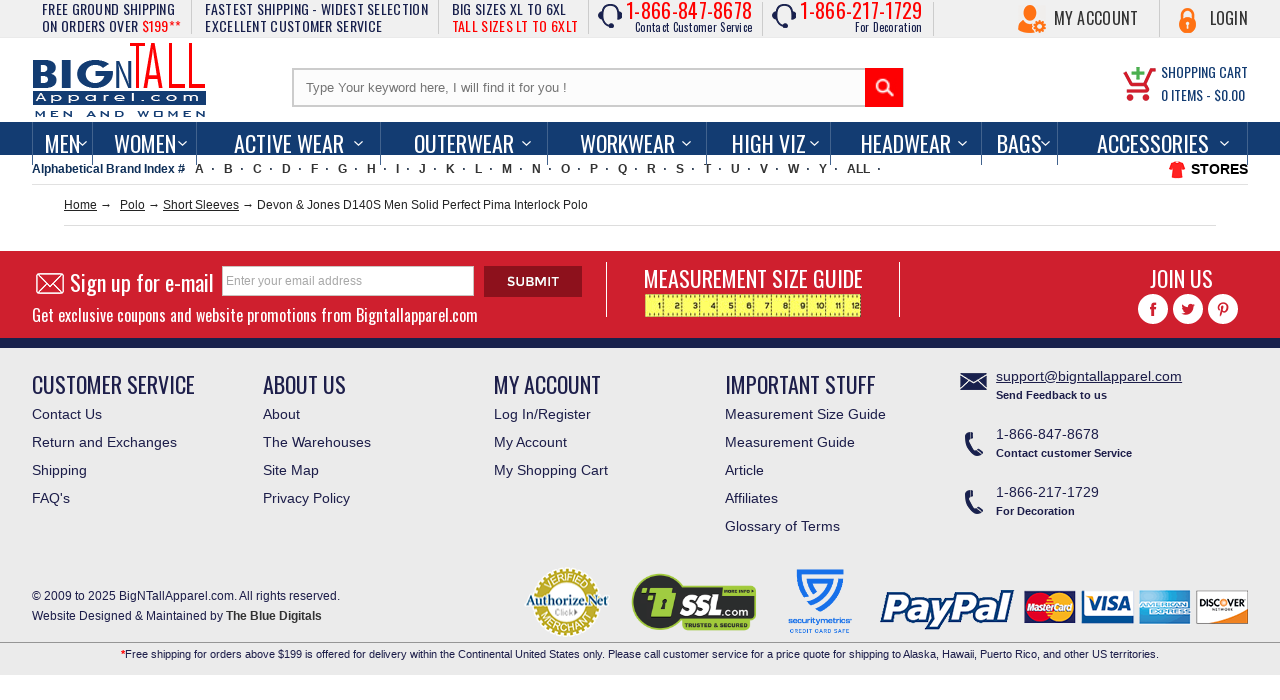

--- FILE ---
content_type: text/html; charset=utf-8
request_url: https://www.bigntallapparel.com/p-1644-devon-jones-big-mens-solid-perfect-pima-interlock-polo.aspx
body_size: 19472
content:


<!DOCTYPE html PUBLIC "-//W3C//DTD XHTML 1.0 Transitional//EN" "http://www.w3.org/TR/xhtml1/DTD/xhtml1-transitional.dtd">



<html xmlns="http://www.w3.org/1999/xhtml" lang="en">
<!--   START HEAD SECTION . -->
<head id="ctl00_Head1">

	
	
	<script type="application/ld+json">
	
{
  "@context": "https://schema.org",
  "@type": "ClothingStore",
  "name": "BigNTall Apparel",
  "image": "https://d31i53m8ylx2n.cloudfront.net/images/logo.png",
  "@id": "",
  "url": "https://www.bigntallapparel.com/",
  "telephone": "1- 866-847-8678",
  "address": {
    "@type": "PostalAddress",
    "streetAddress": "66 West Flagler Street #900",
    "addressLocality": "Miami",
    "addressRegion": "FL",
    "postalCode": "33130",
    "addressCountry": "US"
  },
  "openingHoursSpecification": {
    "@type": "OpeningHoursSpecification",
    "dayOfWeek": [
      "Monday",
      "Tuesday",
      "Wednesday",
      "Thursday",
      "Friday",
      "Saturday",
      "Sunday"
    ],
    "opens": "00:00",
    "closes": "23:59"
  },
  "sameAs": [
    "https://www.facebook.com/wholesale.bigntallapparel",
    "https://www.pinterest.com/bigntallapparel/",
    "https://twitter.com/bigntallapparel"
  ] 
}
</script>


        <style>
        .ac_results {
            overflow: hidden;
            min-width: 195px;
            max-width: 450px;
            background: #fff;
            padding: 0;
            z-index: 9999999;
            position: absolute;
            top: 100%;
            border: 2px solid rgb(213, 213, 213);
            max-height: 450px;
            overflow-y: scroll;
        }

            .ac_results ul {
                width: 100%;
                list-style: none;
                padding: 0;
                margin: 0
            }

            .ac_results .ac_odd, .ac_results li {
                margin: 0;
                padding: 3px 5px;
                cursor: default;
                width: 100%;
                display: block;
                overflow: hidden
            }

            .ac_results li {
                font: menu;
                font-size: 12px;
                line-height: 16px;
                border-bottom: 1px solid #c9c9c9 !important
            }

        .ac_even, .ac_odd {
            color: #000;
            vertical-align: top
        }

        #search_suggestion .ac_results:last-child {
            border-bottom: none
        }

        .ac_results li:hover {
            background-color: #79ABEF
        }

        .ac_results .ac_odd {
            font: menu;
            font-size: 12px;
            line-height: 16px;
            border-bottom: none !important
        }

        .search_productimage {
            float: left;
            width: auto;
            height: 60px;
            margin-right: 10px
        }

        .ProductInfoDiv {
            height: auto;
            float: left;
            display: block;
            width: 81%;
            line-height: 18px
        }

        .label_product_suggestions {
            FONT-FAMILY: arial,tahoma,verdana,helvetica;
            COLOR: #333;
            FONT-SIZE: 12px;
            FONT-WEIGHT: bold;
            width: 440px;
            height: 20px;
            text-align: center;
            display: block;
            padding: 4px 0 0
        }

        .search_productinfo {
            margin-left: 5px;
            vertical-align: top
        }

        .search_productname {
            color: #000;
            FONT-FAMILY: arial,tahoma,verdana,helvetica
        }

        .Review_Rating_Tag {
            float: left;
            width: 100%;
            margin-top: 3px
        }

        .search_productdetail_rating {
            float: left;
            width: auto
        }

        .search_suggetiontopseller {
            width: 75px;
            float: left;
            margin-left: 10px
        }

        .search_suggetionmadeinusa_image, .search_suggetiontopseller_image {
            height: 16px
        }

        .frompricestrike {
            color: #818181 !important;
            font-size: 11px !important;
            text-decoration: line-through;
            margin-right: 5px
        }

        a.text_small_red:hover, a.text_small_red:link, a.text_small_red:visited {
            font-family: arial,tahoma,verdana,helvetica;
            font-size: 10pt;
            color: #444;
            font-weight: 400
        } 
    </style>

    <title>
	Devon & Jones D140S Men Solid Perfect Pima Interlock Polo – BigNTall
</title><link rel="icon" type="image/png" href="App_Themes/Skin_1/images/favicon.png" />
    <!--Meta Tag Start -->
	
    <meta http-equiv="X-UA-Compatible" content="IE=Edge,chrome=1" /><meta charset="utf-8" /><meta http-equiv="Content-Type" content="text/html; charset=utf-8" /><meta name="viewport" content="width=device-width, initial-scale=1, maximum-scale=1, user-scalable=0" /><meta http-equiv="X-UA-Compatible" content="IE=EmulateIE7" /><meta http-equiv="Content-Type" content="text/html; charset=utf-8" /><meta name="description" content="Shop Devon &amp; Jones D140S Men Solid Perfect Pima Interlock Polo in big &amp; tall sizes — wholesale prices, blank or embroidered with free shipping over $199 &amp; no minimums." />
    <!--<meta name="fragment" content="!" /> -->
    <meta name="keywords" content="Mens Solid Perfect Pima Interlock Polo, Fashion Knits &amp; Polo, Big Size Shirt, Devon Jones Shirt, Devon &amp; Jones Wholesale Solid Perfect Pima Interlock Polo Shirt " /><meta name="verify-v1" content="lFAsYzLKHDZeC/FXB/kegDudGTecCQtncyzAvSd1+s0=" /><meta name="y_key" content="ce4a3bdaab5fe2b7" /><meta name="robots" content="follow, index, max-snippet:-1, max-video-preview:-1, max-image-preview:large" /><meta name="classification" content="Big and Tall Men Clothing" />
    <!--  <meta name="msvalidate.01" content="D9EFADFBCE1C2CCF7B23DD53E6CF8E51" /> -->
    <meta name="msvalidate.01" content="82D5E927AB6EB8D5315B2E1FE2ABF6F9" /><meta name="google-site-verification" content="2KW-skekMsxNVwKp8sETfOItc69Op5aS6vggLC_Jx00" />
    <!-- Meta Tag end -->

    <!-- Start Style Sheet References -->
	
	<link rel="preload stylesheet" href="https://www.bigntallapparel.com/Responsive/css/home.css" as="style" type="text/css" />
	<noscript><link rel="stylesheet" href="https://www.bigntallapparel.com/Responsive/css/home.css" /></noscript>
	<link rel="preload stylesheet" href="https://www.bigntallapparel.com/Responsive/css/category.css" as="style" type="text/css" />
	<noscript><link rel="stylesheet" href="https://www.bigntallapparel.com/Responsive/css/category.css" /></noscript>
	<link rel="preload stylesheet" href="https://www.bigntallapparel.com/Responsive/css/layout.css" as="style" type="text/css" />
	<noscript><link rel="stylesheet" href="https://www.bigntallapparel.com/Responsive/css/layout.css" /></noscript>
	<link rel="preload stylesheet" href="https://www.bigntallapparel.com/Responsive/css/responsive.css" as="style" type="text/css" />
	<noscript><link rel="stylesheet" href="https://www.bigntallapparel.com/Responsive/css/responsive.css" /></noscript>
	<link rel="preload stylesheet" href="https://www.bigntallapparel.com/Responsive/css/content.css" as="style" type="text/css" />
	<noscript><link rel="stylesheet" href="https://www.bigntallapparel.com/Responsive/css/content.css" /></noscript>


    <link rel="stylesheet" href="https://cdnjs.cloudflare.com/ajax/libs/font-awesome/6.1.1/css/all.min.css" integrity="sha512-KfkfwYDsLkIlwQp6LFnl8zNdLGxu9YAA1QvwINks4PhcElQSvqcyVLLD9aMhXd13uQjoXtEKNosOWaZqXgel0g==" crossorigin="anonymous" referrerpolicy="no-referrer" />


    <script type="text/javascript" src="HttpCombiner.ashx?s=MasterJs&t=text/javascript&v=1"></script>
    <script type="text/javascript">
        function hideDiscountPopup() { document.getElementById("ctl00_dvDiscPopup").style.display = "none"; setCookie("DiscPopup", "close", 1); }
        function setCookie(c_name, value, exdays) {
            var exdate = new Date(); exdate.setDate(exdate.getDate() + exdays);
            var c_value = escape(value) + ((exdays == null) ? "" : "; expires=" + exdate.toUTCString()); document.cookie = c_name + "=" + c_value;
        }
        function HideImageOnAchor() { setCookie("DiscPopup", "close", 1); }

    </script>



    <!-- Global site tag (gtag.js) - Google Analytics -->
    <script async src="https://www.googletagmanager.com/gtag/js?id=G-GJZ1TBFN9X"></script>
    <script>
        window.dataLayer = window.dataLayer || [];
        function gtag() { dataLayer.push(arguments); }
        gtag('js', new Date());
        gtag('config', 'G-GJZ1TBFN9X');
    </script>


    <!-- BEGIN GOOGLE ANALYTICS CODE -->
    <script type="text/javascript">
        var _gaq = _gaq || [];
        _gaq.push(['_setAccount', 'UA-5255366-1']);
        _gaq.push(['_trackPageview']);

        (function () {
            var ga = document.createElement('script'); ga.type = 'text/javascript'; ga.async = true;
            ga.src = ('https:' == document.location.protocol ? 'https://' : 'http://') + 'stats.g.doubleclick.net/dc.js';
            var s = document.getElementsByTagName('script')[0]; s.parentNode.insertBefore(ga, s);
        })();
    </script>
    <!-- END GOOGLE ANALYTICS CODE -->

    <script type="text/javascript" src="https://cdn.ywxi.net/js/1.js" async></script>

        <script>
            // Function to make the POST request
            async function fetchSearchSuggestions(keyword) {
                const url = '/webservice.asmx/searchsuggestion';

                // Data to be sent in the request body
                const data = {
                    keyword: keyword
                };

                try {
                    const response = await fetch(url, {
                        method: 'POST',
                        headers: {
                            'Content-Type': 'application/json'
                        },
                        body: JSON.stringify(data)
                    });

                    if (!response.ok) {
                        throw new Error('Network response was not ok');
                    }

                    const result = await response.json();
                    // Process the result here, for example, log it
                    console.log(result);
                    $("#search_suggestion").show();
                    $("#search_suggestion").html(result.d);

                    // You can also return the result or do further processing here
                    return result;
                } catch (error) {
                    console.error('Error fetching search suggestions:', error);
                    // Handle error gracefully
                    return null;
                }
            }
			
		
            function handleInputChange() {
                const keyword = document.getElementById('ctl00_txtSearch').value.trim();
                if (keyword.length >= 3) {
                    // Call the function to fetch search suggestions
                    fetchSearchSuggestions(keyword)
                        .then(suggestions => {
                            // Process the suggestions as needed
                        })
                        .catch(error => {
                            console.error('Error fetching search suggestions:', error);
                        });
                }
                else if (keyword.length == 0) {
                    $("#search_suggestion").hide();
                }
            }

            function hideSuggestions() {
                var suggestions = document.getElementById("search_suggestion");
                suggestions.style.display = "none";
            }
			
			   
        </script>
<link href="App_Themes/Skin_1/tab-view.css" type="text/css" rel="stylesheet" /><link rel="canonical" href="https://www.bigntallapparel.com/p-1644-devon-jones-big-mens-solid-perfect-pima-interlock-polo.aspx" /></head>

<!--    HEAD SECTION END . -->


<body onclick="hideSuggestions();">

    <!--Start of Tawk.to Script-->
    <script type="text/javascript">
        var Tawk_API = Tawk_API || {}, Tawk_LoadStart = new Date();
        (function () {
            var s1 = document.createElement("script"), s0 = document.getElementsByTagName("script")[0];
            s1.async = true;
            s1.src = 'https://embed.tawk.to/63fe564b31ebfa0fe7efe026/1gqco265n';
            s1.charset = 'UTF-8';
            s1.setAttribute('crossorigin', '*');
            s0.parentNode.insertBefore(s1, s0);
        })();
    </script>
    <!--End of Tawk.to Script-->



    <!--Responsive Task start. -->
    
    <!--
PAGE INVOCATION: /p-1644-devon-jones-big-mens-solid-perfect-pima-interlock-polo.aspx
PAGE REFERRER: 
STORE LOCALE: en-US
STORE CURRENCY: USD
CUSTOMER ID: 0
AFFILIATE ID: 0
CUSTOMER LOCALE: en-US
CURRENCY SETTING: USD
CACHE MENUS: False
-->

    <form name="aspnetForm" method="post" action="showProduct.aspx?SEName=devon-jones-big-mens-solid-perfect-pima-interlock-polo&amp;ProductID=1644" id="aspnetForm">
<div>
<input type="hidden" name="__EVENTTARGET" id="__EVENTTARGET" value="" />
<input type="hidden" name="__EVENTARGUMENT" id="__EVENTARGUMENT" value="" />
<input type="hidden" name="__VIEWSTATE" id="__VIEWSTATE" value="/[base64]/Up5Rmpl5" />
</div>

<script type="text/javascript">
//<![CDATA[
var theForm = document.forms['aspnetForm'];
if (!theForm) {
    theForm = document.aspnetForm;
}
function __doPostBack(eventTarget, eventArgument) {
    if (!theForm.onsubmit || (theForm.onsubmit() != false)) {
        theForm.__EVENTTARGET.value = eventTarget;
        theForm.__EVENTARGUMENT.value = eventArgument;
        theForm.submit();
    }
}
//]]>
</script>


<script src="/WebResource.axd?d=xkIm3pWPCFfT-D14LP8daWpmzYzSXCMdbBCLIRxBVJaNCdKPzH573wtPbc5gphhdHIiFu1ygPPC1NKRj2OjmTQKeTGI1&amp;t=638627955619783110" type="text/javascript"></script>


<script src="/ScriptResource.axd?d=FwEN2qX7DrRNy3fwiVDt2MlRjQlDCuUaIisTTt-mXRc1LYNcRd37K7zW31Y0W3aDXtypduel9wHUc5Y1yzA07tyi-i1ERSm5u6vuBgZ6gCxLczIfLTrLPtsG_EtBd4aCZM2mNXQLcMzjySVkLn7mWZDN8gE1&amp;t=2a9d95e3" type="text/javascript"></script>
<script src="/ScriptResource.axd?d=hrrYqup40o7RfKwaKwxYEz9a9pymuCL_5fWrSm0UxGE5sCUltJGa9D-SEZcbvYy1Uis5yqv3uqaosDx9_S4tF3lX-R_TrfSmNz53owONZQR3h9DKn74zGbN9tTyQsENIy-iuZHGWGUBLru42KAa_I3nHlUVKKaEZ0-KVaQcp9pveOZl60&amp;t=2a9d95e3" type="text/javascript"></script>
<div>

	<input type="hidden" name="__VIEWSTATEGENERATOR" id="__VIEWSTATEGENERATOR" value="581325B3" />
	<input type="hidden" name="__EVENTVALIDATION" id="__EVENTVALIDATION" value="/wEdAAVnUmKxhGlCAxQnBBdrk8aX4+3WpZQNb82rzs2KnT3rhzNJbk+StP9MU9C3dL35jeOe//j4yHnvHfTpHvmojNRVIOPKupZZBYPUBeiTalji+Inr4n3IBpofsiu94zoBSqkgPqEZ" />
</div>

        <a href="#" class="scrollup"></a>
        <script type="text/javascript">
//<![CDATA[
Sys.WebForms.PageRequestManager._initialize('ctl00$scrptMgr', 'aspnetForm', [], [], [], 90, 'ctl00');
//]]>
</script>

        

        <!--Start Layout-->
        <!--Start Header Top-->

        <div class="header-top">
            <div class="mainWrapper">

                <ul>
                    <li>FREE GROUND SHIPPING
                        <br>
                        on orders over <strong>$199**</strong></li>
                    <li>Fastest Shipping - Widest Selection
                        <br>
                        Excellent Customer Service</li>
                    <li>BIG SIZES  XL to 6XL
                        <br>
                        <strong>TALL SIZES LT to 6XLT</strong></li>
                    <li class="contact">1-866-847-8678
                        <br>
                        <span>Contact Customer Service</span></li>

                    <li class="contact">1-866-217-1729
                        <br>
                        <span>For Decoration</span></li>


                </ul>

                <!--Start User Links-->
                <ul class="user-links">
                    <li class="myaccount"><a href="https://www.bigntallapparel.com/account.aspx">My Account</a></li>
                    <li class="login" id="login">
                        <span id="loginText"><a class="top_link" href='/signin.aspx'>
                            Login</a></span>
                    </li>
                </ul>
                <!--End User Links-->

            </div>
        </div>
        <!--End Header Top-->
        <!--Start Header-->
        <div class="header-wrap">
            <div class="header mainWrapper">

                <!--Start Logo-->
                <div class="logo">
                    <a href="https://www.bigntallapparel.com/">
                        <img src="https://d31i53m8ylx2n.cloudfront.net/images/logo.png" alt="Big and Tall wholesale Clothing" width="175px" height="75px" /></a>
                </div>
                <!--End Logo-->

                <!--Start Search Bar-->
                <div class="search-bar">

                    <div class="search">
                      
							
							<input name="ctl00$txtSearch" type="text" id="ctl00_txtSearch" autocomplete="off" class="search-box" maxlength="50" oninput="handleInputChange()" placeholder="Type Your keyword here, I will find it for you !" onblur="if (this.value == &#39;&#39;) {this.value = &#39;Type Your keyword here, I will find it for you !&#39;;}" onfocus="if (this.value==&#39;Type Your keyword here, I will find it for you !&#39;) {this.value = &#39;&#39;;}" />
                        <input type="image" name="ctl00$imgSearch" id="ctl00_imgSearch" class="button" src="https://d31i53m8ylx2n.cloudfront.net/Responsive/images/search-icon.jpg" style="border-width:0px;" />
                         <div style="display: none;" class="ac_results" id="search_suggestion"></div>
                   
                    </div>

                </div>
                <!--End Search Bar-->


                <!--Start Cart Section-->
                <div class="login-icon-mob"><a href="https://www.bigntallapparel.com/account.aspx"></a></div>
                <div class="cart-section">
                    
                    <div class="cart-text mini-cart-open">
                        <b><a href="https://www.bigntallapparel.com/shoppingcart.aspx">SHOPPING CART</a></b>
                        <a href="https://www.bigntallapparel.com/shoppingcart.aspx">
                            0
                            <span>ITEMS -</span></a>
                        <span>
                            $0.00
                            
                        </span>
                    </div>
                     <div class="mini-cart"> <div class="row">  <span class="no-item">There are no items in your cart.</span> </div></div>
                </div>

                <!--End Cart Section-->

                <!--Start User Links-->
                <div class="hidden-links">
                    <ul>
                        <li class="myaccount"><a href="account.aspx">My Account</a></li>

                        <li class="login"><span id="loginText_Res"><a href='/signin.aspx'>
                            Login</a></span>
                        </li>
                    </ul>
                </div>
                <!--End User Links-->

            </div>
            <!--End Header Top Section-->


            <!--Start Navigation Box-->
            <div class="navigation-box">
                <div id="topnavigation" class="sidebar">
                    <div class="navbar block">
                        <div class="btn btn-navbar block-title"><span class="mb-holder"><span class="icon-holder"><span class="icon-bar"></span><span class="icon-bar"></span><span class="icon-bar"></span></span><span class="menu-text">Menu</span> </span></div>
                        <div class="block-content mainWrapper">
                            <ul class="nav megamenu">
                                <li><a class="hasMenu" href="https://www.bigntallapparel.com/men-clothing.aspx">men</a>
                                    <div class="navDropDown">
                                        <ol class="navCategories">
                                            <li><a href="https://www.bigntallapparel.com/c-t-shirts.aspx">T-Shirts</a>
                                                <div class="contentasset">
                                                    <div class="megaMenu col">
                                                        <ul>
                                                            <li><a href="https://www.bigntallapparel.com/c-short-sleeves-t-shirts.aspx">Short Sleeves</a></li>
                                                            <li><a href="https://www.bigntallapparel.com/c-long-sleeve-t-shirt.aspx">Long Sleeves</a></li>
                                                            <li><a href="https://www.bigntallapparel.com/c-pocket-t-shirts.aspx">Pocket</a></li>
                                                            <li><a href="https://www.bigntallapparel.com/c-tie-dye.aspx">Tie-Dye</a></li>
                                                            <li><a href="https://www.bigntallapparel.com/c-Organic.aspx">Organic</a></li>
															<li><a href="https://www.bigntallapparel.com/c-big-and-tall-t-shirts-men.aspx">Big & Tall</a></li>
                                                        </ul>
                                                    </div>
                                                </div>
                                            </li>
                                            <li><a href="https://www.bigntallapparel.com/c-active-wear.aspx">Active wear</a>
                                                <div class="contentasset">
                                                    <div class="megaMenu col">
                                                        <ul>
                                                            <li><a href="https://www.bigntallapparel.com/c-performance-wicking-shirts.aspx">Performance & Wicking Shirts</a></li>
                                                            <li><a href="https://www.bigntallapparel.com/c-henley-shirts.aspx">Henley Shirts</a></li>
                                                            <li><a href="https://www.bigntallapparel.com/c-tanktop-sleevless.aspx">Tanktop & Sleeveless</a></li>
                                                            <li><a href="https://www.bigntallapparel.com/c-ringer-t-shirts.aspx">Ringer</a></li>
                                                            <li><a href="https://www.bigntallapparel.com/c-raglan.aspx">Raglan</a></li>
                                                            <li><a href="https://www.bigntallapparel.com/c-track-pants.aspx">Track Pants</a></li>
                                                        </ul>
                                                    </div>
                                                </div>
                                            </li>
                                            <li><a href="https://www.bigntallapparel.com/c-polo-shirts.aspx">Polo</a>
                                                <div class="contentasset">
                                                    <div class="megaMenu col">
                                                        <ul>
                                                            <li><a href="https://www.bigntallapparel.com/c-short-sleeve-polo.aspx">Short Sleeves</a></li>
                                                            <li><a href="https://www.bigntallapparel.com/c-long-sleeve-polos.aspx">Long Sleeves</a></li>
                                                            <li><a href="https://www.bigntallapparel.com/c-Pocket.aspx">Pocket</a></li>
                                                            <li><a href="https://www.bigntallapparel.com/c-performance-knits.aspx">Performance</a></li>
															<li><a href="https://www.bigntallapparel.com/c-big-tall-mens-polo-shirts.aspx">Big & Tall</a></li>

                                                        </ul>
                                                    </div>
                                                </div>
                                            </li>

                                            <li><a href="https://www.bigntallapparel.com/c-business-wear.aspx">Business wear</a>
                                                <div class="contentasset">
                                                    <div class="megaMenu col">
                                                        <ul>
                                                            <li><a href="https://www.bigntallapparel.com/c-mens-dress-shirts.aspx">Dress Shirts</a></li>
                                                            <li><a href="https://www.bigntallapparel.com/c-mens-denim-shirts.aspx">Denim Shirts</a></li>
                                                            <li><a href="https://www.bigntallapparel.com/c-Twill.aspx">Twill Shirts</a></li>
                                                            <li><a href="https://www.bigntallapparel.com/c-casualcamp-shirts.aspx">Camp Shirts</a></li>															
                                                            <li><a href="https://www.bigntallapparel.com/c-blazer-men.aspx">Blazer</a></li>
															
                                                        </ul>
                                                    </div>
                                                </div>
                                            </li>

                                            <li><a href="https://www.bigntallapparel.com/c-crewneck-sweatshirt.aspx">Sweatshirts</a>
                                                <div class="contentasset">
                                                    <div class="megaMenu col">
                                                        <ul>
                                                            <li><a href="https://www.bigntallapparel.com/c-pullover-fleece.aspx">Pullover Fleece</a></li>
                                                            <li><a href="https://www.bigntallapparel.com/c-full-zip-fleece.aspx">Full Zip Fleece</a></li>
                                                            <li><a href="https://www.bigntallapparel.com/c-crewneck-fleece.aspx">Crewneck Fleece</a></li>
                                                            <li><a href="https://www.bigntallapparel.com/c-performance-fleece.aspx">Performance Fleece</a></li>
                                                            <li><a href="https://www.bigntallapparel.com/c-hooded-sweatshirt.aspx">Hooded Sweatshirts</a></li>
                                                            <li><a href="https://www.bigntallapparel.com/c-mens-fleece-vests.aspx">Vests</a></li>

                                                        </ul>
                                                    </div>
                                                </div>
                                            </li>

                                            <li><a href="https://www.bigntallapparel.com/c-outerwear.aspx">Outerwear</a>
                                                <div class="contentasset">
                                                    <div class="megaMenu col">
                                                        <ul>
                                                            <li><a href="https://www.bigntallapparel.com/c-mens-fleece-jackets.aspx">Fleece Jackets</a></li>
                                                            <li><a href="https://www.bigntallapparel.com/c-jackets.aspx">Jackets</a></li>
                                                            <li><a href="https://www.bigntallapparel.com/c-Poncho.aspx">Poncho</a></li>
                                                            <li><a href="https://www.bigntallapparel.com/c-men-pullover-jackets-outerwear.aspx">Pullover jackets</a></li>
                                                            <li><a href="https://www.bigntallapparel.com/c-sweaters.aspx">Sweaters</a></li>
                                                            <li><a href="https://www.bigntallapparel.com/c-performance-vests.aspx">Vests</a></li>
                                                            <li><a href="https://www.bigntallapparel.com/c-wind-shirts.aspx">Wind Shirts</a></li>
                                                        </ul>
                                                    </div>
                                                </div>
                                            </li>
                                            <li><a href="https://www.bigntallapparel.com/c-men-workwear.aspx">Workwear</a>
                                                <div class="contentasset">
                                                    <div class="megaMenu col">
                                                        <ul>
                                                            <li><a href="https://www.bigntallapparel.com/c-work-shirts.aspx">Work Shirts</a></li>
                                                            <li><a href="https://www.bigntallapparel.com/c-medical-scrubs.aspx">Medical Scrubs</a></li>
                                                            <li><a href="https://www.bigntallapparel.com/c-jackets-workwear.aspx">Jackets</a></li>
                                                            <li><a href="https://www.bigntallapparel.com/c-sweaters-cardigans.aspx">Sweaters/Cardigans</a></li>
                                                            <li><a href="https://www.bigntallapparel.com/c-high-viz.aspx">High Viz</a></li>
                                                            <li><a href="https://www.bigntallapparel.com/c-Uniforms.aspx">Uniforms</a></li>
                                                            <li><a href="https://www.bigntallapparel.com/c-vests-workwear.aspx">Vests</a></li>
                                                            <li><a href="https://www.bigntallapparel.com/c-coverall.aspx">Coverall</a></li>
                                                        </ul>
                                                    </div>
                                                </div>
                                            </li>
                                            <li><a href="https://www.bigntallapparel.com/c-performance-bottoms.aspx">Bottoms</a>
                                                <div class="contentasset">
                                                    <div class="megaMenu col">
                                                        <ul>
                                                            <li><a href="https://www.bigntallapparel.com/c-pants.aspx">Pants</a></li>
                                                            <li><a href="https://www.bigntallapparel.com/c-shorts.aspx">Shorts</a></li>
                                                            <li><a href="https://www.bigntallapparel.com/c-sweatpants.aspx">Sweatpants</a></li>
                                                        </ul>
                                                    </div>
                                                </div>
                                            </li>

                                            <li></li>

                                        </ol>
                                    </div>
                                </li>
                                <li><a class="hasMenu" href="https://www.bigntallapparel.com/women-clothing.aspx">women</a>
                                    <div class="navDropDown">
                                        <ol class="navCategories">
                                            <li><a href="https://www.bigntallapparel.com/c-women-t-shirts.aspx">T-Shirts</a>
                                                <div class="contentasset">
                                                    <div class="megaMenu col">
                                                        <ul>

                                                            <li><a href="https://www.bigntallapparel.com/c-women-short-sleeves-t-shirts.aspx">Short Sleeves</a></li>
                                                            <li><a href="https://www.bigntallapparel.com/c-women-long-sleeve-t-shirts.aspx">Long Sleeves</a></li>
                                                            <li><a href="https://www.bigntallapparel.com/c-women-pocket-t-shirts.aspx">Pocket</a></li>
                                                            <li><a href="https://www.bigntallapparel.com/c-women-tie-dye-t-shirts.aspx">Tie-Dye</a></li>
                                                            <li><a href="https://www.bigntallapparel.com/c-women-organic-t-shirts.aspx">Organic</a></li>

                                                        </ul>
                                                    </div>
                                                </div>
                                            </li>
                                            <li><a href="https://www.bigntallapparel.com/c-women-active-wear.aspx">Active wear</a>
                                                <div class="contentasset">
                                                    <div class="megaMenu col">
                                                        <ul>
                                                            <li><a href="https://www.bigntallapparel.com/c-women-performance-t-shirts.aspx">Performance & Wicking Shirts</a></li>
                                                            <li><a href="https://www.bigntallapparel.com/c-women-henley-shirts-activewear.aspx">Henley Shirts</a></li>
                                                            <li><a href="https://www.bigntallapparel.com/c-women-tanks-camis.aspx">Tanks & Camis</a></li>
                                                            <li><a href="https://www.bigntallapparel.com/c-women-ringer-activewear.aspx">Ringer</a></li>
                                                            <li><a href="https://www.bigntallapparel.com/c-women-raglan-activewear.aspx">Raglan</a></li>
                                                            <li><a href="https://www.bigntallapparel.com/c-women-track-pants-activewear.aspx">Track Pants</a></li>
                                                        </ul>
                                                    </div>
                                                </div>
                                            </li>



                                            <li><a href="https://www.bigntallapparel.com/c-women-polos.aspx">Polo</a>
                                                <div class="contentasset">
                                                    <div class="megaMenu col">
                                                        <ul>
                                                            <li><a href="https://www.bigntallapparel.com/c-women-short-sleeve-polo-shirts.aspx">Short Sleeves</a></li>
                                                            <li><a href="https://www.bigntallapparel.com/c-women-long-sleeve-polo-shirts.aspx">Long Sleeves</a></li>
                                                            <li><a href="https://www.bigntallapparel.com/c-women-pocket-polo-shirts.aspx">Pocket</a></li>
                                                            <li><a href="https://www.bigntallapparel.com/c-women-performance-polo-shirts.aspx">Performance</a></li>
                                                        </ul>
                                                    </div>
                                                </div>
                                            </li>

                                            <li><a href="https://www.bigntallapparel.com/c-women-business-wear.aspx">Business Wear</a>
                                                <div class="contentasset">
                                                    <div class="megaMenu col">
                                                        <ul>
                                                            <li><a href="https://www.bigntallapparel.com/c-women-dress-shirts-businesswear.aspx">Dress Shirts</a></li>
                                                            <li><a href="https://www.bigntallapparel.com/c-women-denim-businesswear.aspx">Denim Shirts</a></li>
                                                            <li><a href="https://www.bigntallapparel.com/c-women-twill-businesswear.aspx">Twill Shirts</a></li>
                                                            <li><a href="https://www.bigntallapparel.com/c-women-camp-shirt-businesswear.aspx">Camp Shirts</a></li>
															<li><a href="https://www.bigntallapparel.com/c-blazer-women.aspx">Blazer</a></li>															
                                                        </ul>
                                                    </div>
                                                </div>
                                            </li>

                                            <li><a href="https://www.bigntallapparel.com/c-women-sweatershirts.aspx">Sweatshirts</a>
                                                <div class="contentasset">
                                                    <div class="megaMenu col">
                                                        <ul>
                                                            <li><a href="https://www.bigntallapparel.com/c-women-pullover-fleece-sweatshirts.aspx">Pullover Fleece</a></li>
                                                            <li><a href="https://www.bigntallapparel.com/c-women-full-zip-fleece-sweatshirts.aspx">Full Zip Fleece</a></li>
                                                            <li><a href="https://www.bigntallapparel.com/c-women-crewneck-fleece-sweatshirts.aspx">Crewneck Fleece</a></li>
                                                            <li><a href="https://www.bigntallapparel.com/c-women-fleece.aspx">Performance Fleece</a></li>
                                                            <li><a href="https://www.bigntallapparel.com/c-women-hoodies.aspx">Hooded Sweatshirts</a></li>
                                                            <li><a href="https://www.bigntallapparel.com/c-women-fleece-vests-sweatshirts.aspx">Vests</a></li>
                                                        </ul>
                                                    </div>
                                                </div>
                                            </li>

                                            <li><a href="https://www.bigntallapparel.com/c-outerwear-jackets.aspx">Outerwear</a>
                                                <div class="contentasset">
                                                    <div class="megaMenu col">
                                                        <ul>
                                                            <li><a href="https://www.bigntallapparel.com/c-fleece-jackets.aspx">Fleece Jackets</a></li>
                                                            <li><a href="https://www.bigntallapparel.com/c-jackets-women.aspx">Jackets</a></li>
                                                            <li><a href="https://www.bigntallapparel.com/c-pullover-jackets.aspx">Pullover jackets</a></li>
                                                            <li><a href="https://www.bigntallapparel.com/c-women-sweater.aspx">Sweaters</a></li>
                                                            <li><a href="https://www.bigntallapparel.com/c-women-vests.aspx">Vests</a></li>
                                                            <li><a href="https://www.bigntallapparel.com/c-women-wind-shirts.aspx">Wind Shirts</a></li>
                                                        </ul>
                                                    </div>
                                                </div>
                                            </li>
                                            <li><a href="https://www.bigntallapparel.com/c-women-workwear.aspx">Workwear</a>
                                                <div class="contentasset">
                                                    <div class="megaMenu col">
                                                        <ul>
                                                            <li><a href="https://www.bigntallapparel.com/c-women-work-shirts-workwear.aspx">Work Shirts</a></li>
                                                            <li><a href="https://www.bigntallapparel.com/c-women-medical-scrubs-workwear.aspx">Medical Scrubs</a></li>
                                                            <li><a href="https://www.bigntallapparel.com/c-women-jackets-workwear.aspx">Jackets</a></li>
                                                            <li><a href="https://www.bigntallapparel.com/c-women-sweaters-cardigans-workwear.aspx">Sweaters/Cardigans</a></li>
                                                            <li><a href="https://www.bigntallapparel.com/c-women-chef-wear-workwear.aspx">Chef Wear</a></li>
                                                            <li><a href="https://www.bigntallapparel.com/c-women-vests-workwear.aspx">Vests</a></li>
                                                        </ul>
                                                    </div>
                                                </div>
                                            </li>
                                            <li><a href="https://www.bigntallapparel.com/c-women-bottoms.aspx">Bottoms</a>
                                                <div class="contentasset">
                                                    <div class="megaMenu col">
                                                        <ul>
                                                            <li><a href="https://www.bigntallapparel.com/c-women-pants.aspx">Pants</a></li>
                                                            <li><a href="https://www.bigntallapparel.com/c-women-shorts.aspx">Shorts</a></li>
                                                            <li><a href="https://www.bigntallapparel.com/c-women-capris.aspx">Capris</a></li>
                                                            <li><a href="https://www.bigntallapparel.com/c-skirts.aspx">Skirts</a></li>
                                                            <li><a href="https://www.bigntallapparel.com/c-loungewear.aspx">Loungewear</a></li>
                                                            <li><a href="https://www.bigntallapparel.com/c-women-sweatpants-bottom.aspx">Sweatpants</a></li>
                                                        </ul>
                                                    </div>
                                                </div>
                                            </li>



                                        </ol>
                                    </div>
                                </li>

                                <!-- <li class="no-arrow"><a class="hasMenu" href="https://www.bigntallapparel.com/tall-t-shirts.aspx">Tall T-Shirts</a></li> -->


                                <li><a class="hasMenu" href="https://www.bigntallapparel.com/c-active-wear.aspx">Active Wear</a>
                                    <div class="navDropDown">
                                        <ol class="navCategories">
                                            <li><a href="javascript:void(0)">Men</a>
                                                <div class="contentasset">
                                                    <div class="megaMenu col">
                                                        <ul>
                                                            <li><a href="https://www.bigntallapparel.com/c-performance-wicking-shirts.aspx">Performance & Wicking Shirts</a></li>
                                                            <li><a href="https://www.bigntallapparel.com/c-henley-shirts.aspx">Henley Shirts</a></li>
                                                            <li><a href="https://www.bigntallapparel.com/c-tanktop-sleevless.aspx">Tanktop & Sleeveless</a></li>
                                                            <li><a href="https://www.bigntallapparel.com/c-ringer-t-shirts.aspx">Ringer</a></li>
                                                            <li><a href="https://www.bigntallapparel.com/c-raglan.aspx">Raglan</a></li>
                                                            <li><a href="https://www.bigntallapparel.com/c-track-pants.aspx">Track Pants</a></li>

                                                        </ul>
                                                    </div>
                                                </div>
                                            </li>
                                            <li><a href="javascript:void(0)">Women</a>
                                                <div class="contentasset">
                                                    <div class="megaMenu col">
                                                        <ul>
                                                            <li><a href="https://www.bigntallapparel.com/c-women-performance-t-shirts.aspx">Performance & Wicking Shirts</a></li>
                                                            <li><a href="https://www.bigntallapparel.com/c-women-henley-shirts-activewear.aspx">Henley Shirts</a></li>
                                                            <li><a href="https://www.bigntallapparel.com/c-women-tanks-camis.aspx">Tanks & Camis</a></li>
                                                            <li><a href="https://www.bigntallapparel.com/c-women-ringer-activewear.aspx">Ringer</a></li>
                                                            <li><a href="https://www.bigntallapparel.com/c-women-raglan-activewear.aspx">Raglan</a></li>
                                                            <li><a href="https://www.bigntallapparel.com/c-women-track-pants-activewear.aspx">Track Pants</a></li>
                                                        </ul>
                                                    </div>
                                                </div>
                                            </li>


                                        </ol>
                                    </div>
                                </li>

                                <li><a class="hasMenu" href="https://www.bigntallapparel.com/c-outerwear.aspx">Outerwear</a>
                                    <div class="navDropDown">
                                        <ol class="navCategories">
                                            <li><a href="javascript:void(0)">Men</a>
                                                <div class="contentasset">
                                                    <div class="megaMenu col">
                                                        <ul>

                                                            <li><a href="https://www.bigntallapparel.com/c-mens-fleece-jackets.aspx">Fleece Jackets</a></li>
                                                            <li><a href="https://www.bigntallapparel.com/c-jackets.aspx">Jackets</a></li>
                                                            <li><a href="https://www.bigntallapparel.com/c-men-pullover-jackets-outerwear.aspx">Pullover jackets</a></li>
                                                            <li><a href="https://www.bigntallapparel.com/c-sweaters.aspx">Sweaters</a></li>
                                                            <li><a href="https://www.bigntallapparel.com/c-performance-vests.aspx">Vests</a></li>
                                                            <li><a href="https://www.bigntallapparel.com/c-wind-shirts.aspx">Wind Shirts</a></li>
                                                        </ul>
                                                    </div>
                                                </div>
                                            </li>
                                            <li><a href="javascript:void(0)">Women</a>
                                                <div class="contentasset">
                                                    <div class="megaMenu col">
                                                        <ul>

                                                            <li><a href="https://www.bigntallapparel.com/c-fleece-jackets.aspx">Fleece Jackets</a></li>
                                                            <li><a href="https://www.bigntallapparel.com/c-jackets-women.aspx">Jackets</a></li>
                                                            <li><a href="https://www.bigntallapparel.com/c-pullover-jackets.aspx">Pullover jackets</a></li>
                                                            <li><a href="https://www.bigntallapparel.com/c-women-sweater.aspx">Sweaters</a></li>
                                                            <li><a href="https://www.bigntallapparel.com/c-women-vests.aspx">Vests</a></li>
                                                            <li><a href="https://www.bigntallapparel.com/c-women-wind-shirts.aspx">Wind Shirts</a></li>
                                                        </ul>
                                                    </div>
                                                </div>
                                            </li>


                                        </ol>
                                    </div>
                                </li>

                                <li><a class="hasMenu" href="https://www.bigntallapparel.com/c-men-workwear.aspx">Workwear</a>
                                    <div class="navDropDown">
                                        <ol class="navCategories">
                                            <li><a href="javascript:void(0)">Men</a>
                                                <div class="contentasset">
                                                    <div class="megaMenu col">
                                                        <ul>
                                                            <li><a href="https://www.bigntallapparel.com/c-work-shirts.aspx">Work Shirts</a></li>
                                                            <li><a href="https://www.bigntallapparel.com/c-medical-scrubs.aspx">Medical Scrubs</a></li>
                                                            <li><a href="https://www.bigntallapparel.com/c-jackets-workwear.aspx">Jackets</a></li>
                                                            <li><a href="https://www.bigntallapparel.com/c-sweaters-cardigans.aspx">Sweaters/Cardigan</a></li>
                                                            <li><a href="https://www.bigntallapparel.com/c-high-viz.aspx">High Viz</a></li>
                                                            <li><a href="https://www.bigntallapparel.com/c-vests-workwear.aspx">Vests</a></li>
                                                        </ul>
                                                    </div>
                                                </div>
                                            </li>
                                            <li><a href="javascript:void(0)">Women</a>
                                                <div class="contentasset">
                                                    <div class="megaMenu col">
                                                        <ul>
                                                            <li><a href="https://www.bigntallapparel.com/c-women-work-shirts-workwear.aspx">Work Shirts</a></li>
                                                            <li><a href="https://www.bigntallapparel.com/c-women-medical-scrubs-workwear.aspx">Medical Scrubs</a></li>
                                                            <li><a href="https://www.bigntallapparel.com/c-women-jackets-workwear.aspx">Jackets</a></li>
                                                            <li><a href="https://www.bigntallapparel.com/c-women-sweaters-cardigans-workwear.aspx">Sweaters/Cardigan</a></li>
                                                            <li><a href="https://www.bigntallapparel.com/c-women-chef-wear-workwear.aspx">Chef Wear</a></li>
                                                            <li><a href="https://www.bigntallapparel.com/c-women-vests-workwear.aspx">Vests</a></li>
                                                        </ul>
                                                    </div>
                                                </div>
                                            </li>


                                        </ol>
                                    </div>
                                </li>


                                <li><a class="hasMenu" href="https://www.bigntallapparel.com/c-high-viz.aspx">High Viz</a>

                                    <div class="store">
                                        <ol class="navCategories">
                                            <li><a href="https://www.bigntallapparel.com/c-t-Shirts-high-viz.aspx">T-Shirts</a></li>
                                            <li><a href="https://www.bigntallapparel.com/c-work-jackets-vests.aspx">Jackets</a></li>
                                            <li><a href="https://www.bigntallapparel.com/c-vests-high-viz.aspx">Vests</a></li>
                                            <li><a href="https://www.bigntallapparel.com/c-safety-hats.aspx">Caps</a></li>
                                        </ol>
                                    </div>
                                </li>

                                <li><a class="hasMenu" href="https://www.bigntallapparel.com/c-headwear.aspx">Headwear</a>

                                    <div class="store">
                                        <ol class="navCategories">
                                            <li><a href="https://www.bigntallapparel.com/c-fitted-hats.aspx">Fitted Hats</a></li>
                                            <li><a href="https://www.bigntallapparel.com/c-performance-caps.aspx">Performance Caps</a></li>
                                            <li><a href="https://www.bigntallapparel.com/c-bucket-hats.aspx">Bucket hats</a></li>
                                            <li><a href="https://www.bigntallapparel.com/c-twill-cap.aspx">Twill Cap</a></li>
                                            <li><a href="https://www.bigntallapparel.com/c-visors-caps.aspx">Visors Caps</a></li>
                                            <li><a href="https://www.bigntallapparel.com/c-organic-caps.aspx">Organic Caps</a></li>
                                            <li><a href="https://www.bigntallapparel.com/c-beanie.aspx">Beanies</a></li>
                                        </ol>
                                    </div>
                                </li>

                                <li><a class="hasMenu" href="https://www.bigntallapparel.com/c-bags-suitcase.aspx">Bags</a>

                                    <div class="store">
                                        <ol class="navCategories">
                                            <li><a href="https://www.bigntallapparel.com/c-tote-bags.aspx">Tote Bags</a></li>
                                            <li><a href="https://www.bigntallapparel.com/c-duffel-bags.aspx">Duffel Bags</a></li>
                                            <li><a href="https://www.bigntallapparel.com/c-cooler-bags.aspx">Cooler Bags</a></li>
                                            <li><a href="https://www.bigntallapparel.com/c-messenger-bags.aspx">Messenger Bags</a></li>
                                            <li><a href="https://www.bigntallapparel.com/c-business-bags.aspx">Briefcases</a></li>
                                            <li><a href="https://www.bigntallapparel.com/c-rolling-suitcase.aspx">Travel Bags</a></li>
                                            <li><a href="https://www.bigntallapparel.com/c-sports-gym-bags.aspx">Sports Gym Bags</a></li>
                                            <li><a href="https://www.bigntallapparel.com/c-specialty-items.aspx">Speciality Bags</a></li>
                                            <li><a href="https://www.bigntallapparel.com/c-activity-backpack-bags.aspx">Backpacks</a></li>
                                        </ol>
                                    </div>
                                </li>

                                <li><a class="hasMenu" href="https://www.bigntallapparel.com/c-accessories.aspx">Accessories</a>

                                    <div class="store">
                                        <ol class="navCategories">
                                            <li><a href="https://www.bigntallapparel.com/c-golf-towels.aspx">Golf Towels</a></li>
                                            <li><a href="https://www.bigntallapparel.com/c-blankets.aspx">Blankets</a></li>
                                            <li><a href="https://www.bigntallapparel.com/c-scarves-gloves.aspx">Scarves & Gloves</a></li>
                                            <li><a href="https://www.bigntallapparel.com/c-aprons.aspx">Aprons</a></li>
                                            <li><a href="https://www.bigntallapparel.com/c-socks-accessories.aspx">Socks</a></li>

                                            <li><a href="https://www.bigntallapparel.com/c-belts-accessories.aspx">Belts</a></li>
                                        </ol>
                                    </div>
                                </li>

                                <!-- <li class="closeout" style="background:none;"><a class="hasMenu" href="https://www.bigntallapparel.com/closeout-product.aspx">Closeout Sale</a></li> -->

                                <li class="login signinout">
                                    <div id="login1">
                                        <span id="loginText1"><a class="top_link" href='/signin.aspx'>
                                            Login</a></span>
                                    </div>
                                </li>
								
								<li class="login signinout">
                                    <a href="https://www.bigntallapparel.com/BrandList.aspx">All Brands</a>
                                </li>
                            </ul>
                        </div>
                    </div>
                </div>

            </div>
            <!--End Nevigation Box-->


            <!--Start Brand Links-->
            
            <div id="ctl00_alpha" class="mainWrapper">
                <ul class="brand-links">
                    <li>Alphabetical Brand Index #</li>
                    <li><a href="https://www.bigntallapparel.com/BrandList.aspx?Char=A">A</a></li><li><a href="https://www.bigntallapparel.com/BrandList.aspx?Char=B">B</a></li><li><a href="https://www.bigntallapparel.com/BrandList.aspx?Char=C">C</a></li><li><a href="https://www.bigntallapparel.com/BrandList.aspx?Char=D">D</a></li><li><a href="https://www.bigntallapparel.com/BrandList.aspx?Char=F">F</a></li><li><a href="https://www.bigntallapparel.com/BrandList.aspx?Char=G">G</a></li><li><a href="https://www.bigntallapparel.com/BrandList.aspx?Char=H">H</a></li><li><a href="https://www.bigntallapparel.com/BrandList.aspx?Char=I">I</a></li><li><a href="https://www.bigntallapparel.com/BrandList.aspx?Char=J">J</a></li><li><a href="https://www.bigntallapparel.com/BrandList.aspx?Char=K">K</a></li><li><a href="https://www.bigntallapparel.com/BrandList.aspx?Char=L">L</a></li><li><a href="https://www.bigntallapparel.com/BrandList.aspx?Char=M">M</a></li><li><a href="https://www.bigntallapparel.com/BrandList.aspx?Char=N">N</a></li><li><a href="https://www.bigntallapparel.com/BrandList.aspx?Char=O">O</a></li><li><a href="https://www.bigntallapparel.com/BrandList.aspx?Char=P">P</a></li><li><a href="https://www.bigntallapparel.com/BrandList.aspx?Char=Q">Q</a></li><li><a href="https://www.bigntallapparel.com/BrandList.aspx?Char=R">R</a></li><li><a href="https://www.bigntallapparel.com/BrandList.aspx?Char=S">S</a></li><li><a href="https://www.bigntallapparel.com/BrandList.aspx?Char=T">T</a></li><li><a href="https://www.bigntallapparel.com/BrandList.aspx?Char=U">U</a></li><li><a href="https://www.bigntallapparel.com/BrandList.aspx?Char=V">V</a></li><li><a href="https://www.bigntallapparel.com/BrandList.aspx?Char=W">W</a></li><li><a href="https://www.bigntallapparel.com/BrandList.aspx?Char=Y">Y</a></li><li><a href="https://www.bigntallapparel.com/BrandList.aspx">ALL</a></li>
                    <li class="alpha-link">
                        <a href="https://www.bigntallapparel.com/stores.aspx">STORES</a>
                        
                    </li>
                </ul>
            </div>

            <!--End Brand Links-->

        </div>
        <!--End Header-->
        <div id="wrapper">

            <div id="ctl00_Panel1">
	
                <div class="breadcrumbs">



                    <ul class="crumbs" itemscope="" itemtype="http://schema.org/BreadcrumbList">

                        <li><span itemprop="itemListElement" itemscope="" itemtype="http://schema.org/ListItem"><a class="SectionTitleText" href="https://www.bigntallapparel.com" itemprop="item"><span itemprop="name">Home</span><meta itemprop='position' content='1'></a> → </span></li>
                        <li>
                            </span><span itemprop='itemListElement' itemscope='' itemtype='http://schema.org/ListItem'><a class="SectionTitleText" itemprop='item' href="https://www.bigntallapparel.com/c-polo-shirts.aspx"><span itemprop="name">Polo</span><meta itemprop="position" content="3"></a>  →  </span><span itemprop='itemListElement' itemscope='' itemtype='http://schema.org/ListItem'><a class="SectionTitleText" itemprop='item' href="https://www.bigntallapparel.com/c-short-sleeve-polo.aspx"><span itemprop="name">Short Sleeves</span><meta itemprop="position" content="4"></a>  → Devon & Jones D140S Men Solid Perfect Pima Interlock Polo</li>
                    </ul>


                </div>


            
</div>


            <!--Start Main Container-->
            <!-- InstanceBeginEditable name="Container" -->
            <!-- CONTENTS START -->
            
    <script src="https://d31i53m8ylx2n.cloudfront.net/jscripts/QuickView.js"></script>
  
    <script type="text/javascript">
        function roundDownToNearestMultiple(value, base) {
            return Math.floor(value / base) * base;
        }

        function checkcaseqty(id) {
            var sizevid = id.name.split('_')[1];
            var qtyvalue = id.value;
            var caseqty = $("#casequantity_" + sizevid).val();

            if (parseInt(caseqty) > parseInt(1)) {
                if (parseInt(qtyvalue) % parseInt(caseqty) >= 1) {
                    alert("Quantity should be multiple of " + caseqty);
                    var roundedValue = roundDownToNearestMultiple(parseInt(qtyvalue), parseInt(caseqty));
                    id.value = roundedValue;
                }
            }
        }

        $(document).ready(function () {
            $('#sp1').hide();
            $('#sp2').hide();
            $('#sp3').hide();
            $('#sp4').hide();
        });


        //Code by azeem for displaying closeout image through ajax request--- start
        function GetProductInfo(ProductID) {
            document.getElementById('ctl00_PageContent_HF_PID').value = ProductID;
            //QV Abbriviated QuickView
            var QV = doAjaxRequest('POST', 'showproduct.aspx/GetQV', JSON.stringify({ ProductID: ProductID }), 'json', false);
            document.getElementById('ltrQV').innerHTML = QV.d;
        }
        $(".fancybox-close").live('click', function () {
            var getid = $('#SelectedColor').val();
            var el = document.getElementById(getid).parentElement;
            el.setAttribute('class', 'active');
        });

       
        $(document).ready(function () {
             $('.size-box').on('keypress', function (event) {
                if (event.key === 'Enter') {
                    event.preventDefault();
                    DoValid(this.form, 1);
                }
            });
        });

    </script>
    <div id="ctl00_PageContent_pnlContent">
	
        <!-- XmlPackage: product.simpleproduct.xml.config -->
<!--Copyright 2017 BigNTall.Com. All Rights Reserved-->
        <div id="divQV" style="display: none;">
            <input type="hidden" name="ctl00$PageContent$HF_PID" id="ctl00_PageContent_HF_PID" value="0" />
            <div id="ltrQV"></div>
        </div>
        <input type="hidden" name="ctl00$PageContent$SelectedColor" id="ctl00_PageContent_SelectedColor" value="0" />
    
</div>
    <!--Start Size Guide-->
    <div id="sz-popup" style="display: none;" class="sz-popup">
        Sorry! Size Chart not Available for this Product
    </div>
    </div></div>
     <script language="javascript" type="text/javascript">


         document.onreadystatechange = function(){
             if (document.readyState === 'complete') {
                 if ($('#zoom_05').attr('src') == '/images/ni.jpg') {
                     $('.zoomWindowContainer').css({ opacity: 0 });
                     $('.zoomLens').css({ opacity: 0 });
                     $('#gallery_01').hide();
                 }
             }
         }

        

         var TabbedPanels1 = new Spry.Widget.TabbedPanels("TabbedPanels1");
         var TabbedPanels1_M = new Spry.Widget.TabbedPanels("TabbedPanels1_M");
        
         $(".block-content").collapse({
            
             accordion: true,
             open: function () {
                 this.addClass("open");
                 this.css({ height: this.children().outerHeight() });
             },
             close: function () {
                 this.css({ height: "0px" });
                 this.removeClass("open");
             }
         });


    </script>

            <!-- CONTENTS END -->
            <!-- InstanceEndEditable -->
            <!--End Main Container-->

        </div>
        <!--Start Footer-->
        <script language="javascript">

            function CheckEmailUpdated() {
                var email = document.getElementById('ea').value;

                if (isValidEmailAddress(email)) {
                    EmailSignUp(email);
                    return false;
                } else {
                    alert("Please enter your email address");
                    return false;
                }
            }

            function EmailSignUp(e) {
                if (null != e) {
                    var t = "ajaxMisc.aspx?EmailAddress=" + e;
                    makeHttpRequestForEmailSignUp(t);
                    alert("You are registered on www.bigntallapparel.com");

                }
            }
			
			function makeHttpRequestForEmailSignUp(url) {
    var http_request = false;

    if (window.XMLHttpRequest) { // Mozilla, Safari,...
        http_request = new XMLHttpRequest();
        if (http_request.overrideMimeType) {
            http_request.overrideMimeType('text/xml');
        }
    }

    else if (window.ActiveXObject) { // IE
        try {
            http_request = new ActiveXObject("Msxml2.XMLHTTP");
        } catch (e) {
            try {
                http_request = new ActiveXObject("Microsoft.XMLHTTP");
            } catch (e) { }
        }
    }

    if (!http_request) {
        alert('Browser doesn\'t support Ajax. Site will NOT FULLY function properly.');
        return false;
    }

    http_request.onreadystatechange = function () {
        if (http_request.readyState == 4) {
            if (http_request.status == 200) {
                document.getElementById('dvEmailSignupInner').innerHTML = "<table width='142px;' height='20px'><tr><td class='NormalBlueBold' align='center'>Thanks for Signing up!</td></tr></table>";
            }
            else {
                alert('Sorry! we are unable process your request.\nMay be this is happened due to incorrect combination of state and zip code.');
            }
        }
    }

    http_request.open('GET', url, true);
    http_request.send(null);
}
 

            function isValidEmailAddress(e) { var t = /^[+a-zA-Z0-9._-]+@[a-zA-Z0-9.-]+\.[a-zA-Z]{2,4}$/i; return t.test(e) }

        </script>
        <div id="footer">
            <!--Start Footer Top-->
            <div class="footer-newsletter">
                <div class="mainWrapper">
                    <div class="signup-form">
                        <div style="text-align: center; font-weight: bold; font-size: 12px; padding: 2px; color: red;" id="divEmailMsg"></div>

                        <b>Sign up for e-mail</b>

                        <input name="3465710" maxlength="100" id="ea" onclick="if (this.value == 'Email Signup!') this.value = '';" onfocus="if (this.value==' Enter your email address') {this.value = '';}" onblur="if (this.value == '') {this.value = ' Enter your email address';}" value=" Enter your email address" class="TextBoxSignup inp" size="31" type="text">
                        &nbsp
                                <input id="SubmitButton" src="https://d31i53m8ylx2n.cloudfront.net/images/join_button.png" alt="Join Us" title="Join Us" type="image" onclick="return CheckEmailUpdated();">
                        <div class="subscribe-text">
                            Get exclusive coupons and website promotions from Bigntallapparel.com
                        </div>
                    </div>

                    <div class="measurment-size">
                        <a href="MeasurementSizeGuide.aspx">MEASUREMENT SIZE GUIDE<br />
                            <img src="https://d31i53m8ylx2n.cloudfront.net/images/measurment-size.jpg" alt="MEASUREMENT SIZE GUIDE" width="216" height="23" /></a>
                    </div>

                    <div class="social-links">
                        <b>Join us</b>
                        <ul>
                            <li><a target="_blank" href="https://www.facebook.com/wholesale.bigntallapparel" class="fb" title="facebook"></a></li>
                            <li><a target="_blank" href="https://twitter.com/bigntallapparel" class="tw" title="twitter"></a></li>
                            <li><a href="https://www.pinterest.com/bigntallapparel" class="pin" title="pintrest"></a></li>
                        </ul>
                    </div>
                </div>
            </div>
            <!--End Footer Top-->

            <!--Start Footer Links-->
            <div class="footer-top">
                <div class="mainWrapper">
                    <div class="footer-links">
                        <strong>Customer Service</strong>
                        <b>Customer Service<span class="toggle" id="sp1"></span></b>
                        <ul>
                            <li><a href="https://www.bigntallapparel.com/ContactUs.aspx">Contact Us</a></li>
                            <li><a href="https://www.bigntallapparel.com/t-returns.aspx">Return and Exchanges</a></li>
                            <li><a href="https://www.bigntallapparel.com/t-shipping.aspx">Shipping</a></li>
                            <li><a href="https://www.bigntallapparel.com/t-faq.aspx">FAQ's</a></li>
                        </ul>
                    </div>
                    <div class="footer-links">
                        <strong>about us</strong>
                        <b>about us<span class="toggle" id="sp2"></span></b>
                        <ul>
                            <li><a href="https://www.bigntallapparel.com/t-about.aspx">About</a></li>
                            <li><a href="https://www.bigntallapparel.com/t-warehouses.aspx">The Warehouses</a></li>
                            <li><a href="https://www.bigntallapparel.com/sitemap.aspx">Site Map</a></li>
                            <li><a href="https://www.bigntallapparel.com/t-privacy.aspx">Privacy Policy</a></li>
                        </ul>
                    </div>
                    <div class="footer-links">
                        <strong>my account</strong>
                        <b>my account<span class="toggle" id="sp3"></span></b>
                        <ul>
                            <li><a href="https://www.bigntallapparel.com/signin.aspx">Log In/Register</a></li>
                            <li><a href="https://www.bigntallapparel.com/account.aspx">My Account</a></li>
                            <li><a href="https://www.bigntallapparel.com/shoppingcart.aspx">My Shopping Cart</a></li>
                        </ul>
                    </div>
                    <div class="footer-links">
                        <strong>important stuff</strong>
                        <b>important stuff<span class="toggle" id="sp4"></span></b>
                        <ul>
                            <li><a href="https://www.bigntallapparel.com/MeasurementSizeGuide.aspx">Measurement Size Guide</a></li>
                            <li><a href="https://www.bigntallapparel.com/Measurement.aspx">Measurement Guide</a></li>

                            <li><a href="https://www.bigntallapparel.com/ShowArticleList.aspx">Article</a></li>
                            <li><a href="https://www.bigntallapparel.com/Affiliates.aspx">Affiliates</a></li>
                            <li><a href="https://www.bigntallapparel.com/t-glossary-of-terms.aspx">Glossary of Terms</a></li>
                        </ul>
                    </div>
                    <div class="footer-links last-child">
                        <div class="footer-email">
                            <h6><a href="mailto:support@bigntallapparel.com">support@bigntallapparel.com</a></h6>
                            Send Feedback to us
                        </div>
                        <div class="footer-num">
                            <h6>1-866-847-8678</h6>
                            Contact customer Service
                        </div>
                        <div class="footer-num">
                            <h6>1-866-217-1729</h6>
                            For Decoration
                        </div>
                    </div>
                </div>
            </div>
            <!--End Footer Links-->

            <!--Start Footer Bottom-->
            <div class="mainWrapper">
                <div class="secure-logo">
                    <div class="auth-net">
                        <a href="http://verify.authorize.net/anetseal/?pid=48db135d-8570-4d34-b05f-128caa2060b0&amp;rurl=https://www.bigntallapparel.com/">
                            <img border="0" alt="Authorize.Net Merchant - Click to Verify" src="https://d31i53m8ylx2n.cloudfront.net/images/authorize-net.png" width="86" height="70" />
                        </a>
                    </div>
                    
                    
                    <div class="geo-trust">

 <a style="border: none;" onclick="window.open('https://secure.ssl.com/team/afb-1jbnid6/site_seals/5967f0b8-66bbcfa0/site_report', 'site_report','height=500, width=400, top=100, left=100'); return false;" onmouseover="this.style.cursor='pointer'" href="https://secure.ssl.com/team/afb-1jbnid6/site_seals/5967f0b8-66bbcfa0/site_report"><img width="130px" src="https://d2ria90rzqh48t.cloudfront.net/assets/ssl_seal_1-3dfcdf69a9e544495dbcf366a74ee5c4baca7e4f8018f7ddfa22f2de9bcf464d.png" alt="Ssl seal 1" /></a>


                    </div>
					
					<div class="securitymetrics">
						<a href="//www.securitymetrics.com/site_certificate?id=2108597&tk=5b8a5417bdd87453cfcaee07f18f7113"
						   target="_blank" rel="noopener noreferrer">
							 <img src="https://www.securitymetrics.com/portal/app/ngsm/assets/img/BlueContent_Credit_Card_Safe_White_Sqr.png"
								  alt="SecurityMetrics card safe certification logo"/>
						 </a>
					</div>

                    <div class="paypal">
                        <img src="https://d31i53m8ylx2n.cloudfront.net/images/visa-cards.png" alt="Paypal" width="368" height="40" />
                    </div>
                </div>

                <!--End Footer Bottom-->


                <div class="copyright">
                    <p>© 2009 to 2025 BigNTallApparel.com. All rights reserved.</p>
                    <p>Website Designed & Maintained by <b><a href="https://www.thebluedigitals.com/">The Blue Digitals</a></b></p>
                </div>


            </div>

            <div class="noteWrap">
                <div class="mainWrapper">
                    <b>*</b>Free shipping for orders above $199 is offered for delivery within the Continental United States only. Please call customer service for a price quote for shipping to Alaska, Hawaii, Puerto Rico, and other US territories. 
                </div>
            </div>
        </div>
        <!--End Footer-->

        

        <div id="content">
            <div id="ctl00_pnl_SectionTitle">

</div>
        </div>
    </form>
       <script>
        document.addEventListener('DOMContentLoaded', function () {
            var searchInput = document.getElementById('ctl00_txtSearch');

            searchInput.addEventListener('keypress', function (event) {
                if (event.key === 'Enter') {
                    event.preventDefault();
                    validateSearch();
                }
            });
        });

        function validateSearch() {
            var searchInput = document.getElementById('ctl00_txtSearch').value.trim();
            if (searchInput == null || searchInput == "") {
                alert('Please enter a search term');
                return false;
            } 
			  window.location.href = '/searchresult.aspx?txt_search=' + searchInput;
         
            return true;
        }
    </script>
 <script src="https://apis.google.com/js/platform.js?onload=renderBadge" async defer></script>

<script>
  window.renderBadge = function() {
    var ratingBadgeContainer = document.createElement("div");
    document.body.appendChild(ratingBadgeContainer);
    window.gapi.load('ratingbadge', function() {
      window.gapi.ratingbadge.render(ratingBadgeContainer, {"merchant_id": 5383427007});
    });
  }
</script>
      
</body>
</html>

--- FILE ---
content_type: text/css
request_url: https://www.bigntallapparel.com/Responsive/css/home.css
body_size: 476
content:
@charset "utf-8";.banners img{width:100%;height:auto}.banners .owl-controls{display:block}.banners .owl-controls .owl-next,.banners .owl-controls .owl-prev{top:43%;position:absolute;}ul.category-newlist{list-style:none;margin:0;padding:0;clear:both}ul.category-newlist li{display:inline-block;margin-bottom:10px;width:32.5%}ul.category-newlist li img{width:100%;height:auto}ul.category-newlist li:first-child{width:49.5%}ul.category-newlist li:nth-child(2){width:49.5%;float:right}ul.category-newlist li:nth-child(3){width:100%}ul.category-newlist .last-child{margin-right:0;float:right}ul.category-newlist .margbanner{margin-right:1.3%}.review-section{float:right;width:48%;border:1px solid #ebeaea}.review-section h2{background:#f9f9f9;margin-bottom:10px;padding:2%;border-bottom:1px solid #ebeaea;font-size:20px;color:#003365;font-family:Lato,sans-serif}.review-holder{border-bottom:1px solid #ebeaea;padding:3% 2%}.review-img{float:left;width:14%}.review-img img{width:100%;height:auto}.review-info{float:right;width:84%;color:#666}.review-info a{font-size:22px;color:#0f1e3f;font-family:Lato,sans-serif}.review-prodname{font-weight:700;font-size:14px}.review-posted,.review-postedby,.review-prodname,.review-qlty{margin:0 0 10px}.review-qlty span{float:left;margin:0 3px 0 0;font-weight:700}.review-qlty img{float:left;margin:0 0 0}.review-posted span,.review-postedby span{font-weight:700}.text-holder{float:left;width:46%;border:1px solid #ebeaea;padding:1%;color:#333}.text-holder h1{margin-bottom:10px;font-size:20px;color:#003365;font-family:Lato,sans-serif}.text-holder p{padding:0 0 10px 15px;line-height:17pt}.text-holder a{color:#666;text-decoration:underline}.section-text{width:auto;border:1px solid #ebeaea;padding:1%;color:#333;line-height:17pt}.section-text h1{margin-bottom:10px;font-size:20px;color:#003365;font-family:Lato,sans-serif}.section-text a{color:#666;text-decoration:underline}

--- FILE ---
content_type: text/css
request_url: https://www.bigntallapparel.com/Responsive/css/category.css
body_size: 1296
content:
@charset "utf-8";.prod-banner {
    float: left;
    width: 82%
}

.prod-banner img {
    width: 100%;
    height: 336px
}

.week-best {
    float: right;
    width: 17%;
    text-align: center
}

.heading {
    font-size: 16px;
    font-weight: 700;
    color: #fff;
    text-transform: uppercase;
    background: #1a3460;
    margin: 0 0 5px;
    padding: 3px 0
}

.week-price {
    font-size: 12px;
    margin: 0 0 5px
}

.week-price span {
    color: #e82f2f;
    font-size: 18px
}

.category-banners {
    margin: 20px 0 10px 0
}

.category-banners ul {
    padding: 0;
    list-style: none
}

.category-banners ul li {
    float: left;
    width: 33%;
    margin-right: .5%
}

.category-banners ul li:last-child {
    margin-right: 0
}

.category-banners ul li img {
    width: 100%
}

.week-des,.week-img {
    margin: 0 0 5px
}

.week-img img {
    max-width: 196px
}

.inner-title {
    border-bottom: 1px solid #ddd;
    border-top: 1px solid #ddd;
    margin: 10px 0;
    padding: 10px 0
}

.inner-title h1 {
    color: #242424;
    float: left;
    margin: 0
}

.inner-title .view-opt {
    float: left;
    border-right: 1px solid #666;
    margin: 2px 10px 0 0;
    padding: 0 10px 0 0
}

.inner-title .view-opt .grid-view,.inner-title .view-opt .list-view {
    float: left;
    margin: 0 0 0 10px
}

.inner-title .view-opt .grid-view a {
    background: url(https://d31i53m8ylx2n.cloudfront.net/images/grid-view.png) no-repeat 0 50%;
    padding: 2px 0 0 15px
}

.inner-title .view-opt .list-view a {
    background: url(https://d31i53m8ylx2n.cloudfront.net/images/list-view.png) no-repeat 0 50%;
    padding: 2px 0 0 20px
}

.inner-title .view-opt .grid-view a,.inner-title .view-opt .list-view a {
    display: block;
    color: #666
}

.inner-title .sortby span {
    float: left;
    margin: 4px 5px 0 0
}

.inner-title .sortby select {
    float: right;
    border: 1px solid #ddd;
    font-size: 11px;
    padding: 2px
}

.feature-holder {
    background: #fff;
    margin: 0 0 15px;
    padding: 10px 10px 0
}

.feature-holder .feature-con {
    margin: 0 0 10px
}

.feature-con {
    float: left;
    width: 20.8%;
    color: #555;
    border: 1px solid transparent;
    margin: 0 1% 1%;
    padding: 1%
}

.feature-con .prod-retail span {
    text-decoration: line-through
}

.feature-con:hover {
    background: #fff;
    border: 1px solid #bbb;
    box-shadow: 0 1px 6px 0 #b4b4b4
}

.feature-con:hover .quick-view {
    display: none
}

.feature-list {
    border-bottom: 1px solid #ddd;
    margin: 0 0 10px;
    padding: 10px
}

.feature-list:hover {
    background: #fff;
    box-shadow: 0 1px 6px 0 #b4b4b4
}

.feature-list .quick-view {
    position: absolute;
    margin: 60px 0 0 13px
}

.feature-list .quick-view a {
    margin: 0 auto
}

.list-img {
    float: left
}

.list-img img {
    max-width: 110px
}

.list-des {
    float: right;
    width: 84%;
    margin: 0 0 0 1%
}

.list-des .prod-retail span {
    text-decoration: line-through
}

.list-left {
    float: left;
    width: 70%;
    margin: 0 1% 0 0
}

.list-right {
    float: right;
    width: 25%;
    margin: 0 0 0 1%
}

.feature-list .prod-name {
    height: auto;
    font-size: 20px;
    margin: 0 0 5px
}

.list-prodetail {
    margin: 0 0 10px
}

.feature-list .prod-code {
    font-size: 12px
}

.feature-list .prod-code span {
    color: #666;
    font-weight: 700
}

.feature-list .prod-price,.feature-list .prod-rate,.feature-list .prod-retail,.feature-list .style-code {
    float: right
}

.feature-list .prod-rate {
    margin: 5px 0
}

.feature-list .prod-swatch {
    height: auto
}

.feature-list .prod-swatch span {
    font-weight: 700;
    font-size: 12px;
    display: block;
    margin: 0 0 5px;
    color: #000
}

.feature-list:hover .quick-view {
    display: none;
}

.inner-title .sortby {
    float: left
}

.list-addcart {
    margin: 10px 0 0;
    display: block;
    float: right
}

.prod-swatch {
    height: 20px;
    overflow: hidden;
    margin: 0 0 5px
}

.prod-swatch ul {
    list-style: none;
    margin: 0;
    padding: 0
}

.prod-swatch ul li {
    float: left;
    display: block;
    cursor: pointer;
    width: 15px;
    height: 15px;
    border: 1px solid #ccc;
    margin: 0 3px 0 0
}

.prod-swatch ul li.last-child {
    margin: 0
}

.prod-swatch ul li span {
    display: block;
    width: 15px;
    height: 15px
}

.prod-name {
    height: 35px;
    overflow: hidden;
    margin: 0 0 5px
}

.prod-price span {
    color: #e00000
}

.prod-rate {
    float: left;
    margin: 6px 0 0
}

.prod-rate img {
    float: left
}

.prod-rate span {
    float: left;
    margin: 2px 0 0 5px
}

.left-prod-info {
    float: left;
    width: 838px;
    margin: 0 0 21px
}

.right-prod-info {
    width: 140px;
    float: right;
    margin: 0 0 21px
}

.brands-imgs dl {
    border-bottom: 1px solid #b2b2b2;
    overflow: hidden;
    margin: 10px 0;
    padding: 10px 0
}

.brands-imgs dt {
    -moz-font-feature-settings: normal;
    -moz-font-language-override: normal;
    color: #fff;
    float: left;
    font-size: 25px;
    font-size-adjust: none;
    font-stretch: normal;
    font-style: normal;
    font-variant: normal;
    font-weight: 400!important;
    background: #c70000;
    border-radius: 3px;
    margin: 0 10px;
    padding: 10px
}

.brands-imgs dd {
    float: left;
    width: 90%;
    margin: 0!important
}

.brands-imgs dd li {
    float: left;
    height: 60px;
    margin: 0 20px 10px 0
}

.brands-imgs dd li a {
    display: block;
    position: relative
}

.brands-imgs dd li img {
    max-width: 50%;
    opacity: 0.7
}

.brands-imgs dd li img:hover {
    opacity: 1
}

.brands-imgs dd li span {
    background: red;
    color: #fff;
    font-size: 9px;
    padding: 2px 3px;
    border-radius: 3px;
    font-weight: bold;
    position: absolute;
    z-index: 1
}

.brands-imgs dl .block-title {
    display: none
}

.brand-alphabet {
    display: block
}

.pagination-bottom,.pagination-top {
    display: block;
    text-align: right;
    font-size: 11px;
    font-weight: 700
}

.pagination-top {
    margin: 5px 0 0;
    float: right
}

.pagination-bottom {
    border-top: 1px solid #ccc;
    padding: 14px 0;
    display: table;
    width: 100%
}

.pagination-bottom .pages,.pagination-top .pages {
    margin: 0 8px 0 0
}

.pagination-bottom .current,.pagination-top .current {
    color: #fe0002;
    background: #efefef
}

.pagination-bottom .current,.pagination-bottom a,.pagination-top .current,.pagination-top a {
    border: 1px solid #dfdfdf;
    padding: 3px 6px;
    margin: 0 0 0 3px
}

.pagination-bottom a,.pagination-top a {
    color: #666
}

.inner-banner {
    margin: 0 0 10px
}

.inner-banner img {
    width: 100%;
    height: auto
}

.text-box {
    margin: 5px 0;
    line-height: 15pt
}

.BottomText { line-height:20px; font-size: 14px; color: #333; background: #f5f5f5; border: 1px solid #ddd; margin:20px ; padding: 10px 20px; text-align: left;}
.BottomText ol { list-style-position: inside; }
.BottomText h2 { font-size: 16px; color: #2f649f; font-weight: 700;}
.BottomText h3 { margin: 20px 0 8px 0; font-size: 15px; font-weight: 600;}

--- FILE ---
content_type: text/css
request_url: https://www.bigntallapparel.com/Responsive/css/layout.css
body_size: 15235
content:
@import url('https://fonts.googleapis.com/css?family=Lato|Montserrat|Open+Sans|Oswald|Roboto+Slab');
/*  
font-family:'Oswald', sans-serif; 
font-family:'Open Sans', sans-serif; 
font-family:'Lato', sans-serif; 
font-family:'Montserrat', sans-serif; 
font-family:'Roboto Slab', serif;
*/

img { max-width:100%;}

#___ratingbadge_0 { left:0 !important; right:inherit; }

.left-sidebar .categories ul, .left-sidebar ul {
    max-height: 360px;
    overflow-y: auto;
    cursor: grabbing;
}

.text-container {
            overflow: hidden;
            display: -webkit-box;
            -webkit-line-clamp: 4;
            -webkit-box-orient: vertical;
            transition: all 0.3s ease;
        }

        .text-container.expanded {
            -webkit-line-clamp: unset;
            max-height: none;
        }

        .read-more {
            color: #fd0002;
            cursor: pointer;
            margin-top: 10px;
            display: inline-block;
            font-weight: bold;
        }
		
.product-heading-mobile { border-bottom: 1px solid #e3e3e3; padding-bottom: 20px; display: none;}
.product-heading-mobile h1 { margin: 10px 0; font-family: Montserrat,sans-serif; font-size: 19px;font-weight: 600;letter-spacing: 0.5px;}



.Submittext { position: fixed; width: 100%; height: 100%; top: 0; left: 0; background: rgba(0,0,0,0.7); text-align: center; z-index: 5; }
 .Submittext .close { z-index: 5; cursor: pointer; position: absolute; right: 0; top: 0; }
 .Submittext .SubmittextInner span { padding: 25px; display: block; }
 .Submittext .SubmittextInner .checkimg { display: block; margin: auto; width: 25%; }
 .Submittext .SubmittextInner { top: 20%; position: relative; display: block; width: 40%; margin: auto; background: #fff; padding: 8% 0px; }


.QtyRap{position:relative;display:inline-block; margin-top: 10px;}
.QtyRap input { padding: 10px; text-align: center; border: 1px solid #E7E7E8; border-radius: 3px; font-size: 18px; color: #777; }
.QtyRap .minus{cursor:pointer;position:absolute;left:12px;top:34%; font-size: 14px; color:#555555;}
.QtyRap .plus{cursor:pointer;position:absolute;right:14px;top:34%; font-size: 14px; color:#555555;}

.TagOutOfStock{position:absolute;left:0;bottom:0;font-size:12px;color:#fff;background:#ce0000;z-index:0;padding:3px;}
.Request-Quote { font-size: 16px; font-family: 'Montserrat', sans-serif; }
 .Request-Quote h1 { text-align: center; font-size: 42px; color: #133c72; margin-bottom: 10px; }
h1 { font-size: 30px; }
h1, h2 { color: #003466; font-weight: 400; margin-bottom: 20px; }
.Request-Quote h4 { text-align: center; font-size: 24px; background: #133c72; color: #fff; font-weight: normal; padding: 5px; }
.Request-Quote .text { text-align: center; margin: 20px 10px 30px 10px; }
.Request-Quote .quotimg { margin: 10px 0 40px 0; }
.quotimg img { width: 100%; }
img { border: none; font-size: 11px; }
.Emb-tools { float: left; width: 22%; }
ul { list-style: none; }
.Emb-tools li { width: 100%; margin-bottom: 20px; text-align: center; }
 .Emb-tools li img { width: 100%; }
a { color: #242424; cursor: pointer; transition: all 300ms ease 0; text-decoration: none; }
.Emb-tools li span { font-size: 18px; color: #545454; margin-top: 10px; }
.WorkWrap { float: right; width: 96%; background: #f2fafe; border: solid 1px #e5e7e7; padding: 2%; }
 .WorkWrap .Get-Quote-Headding { text-align: center; }
  .WorkWrap .Get-Quote-Headding h3 { color: #133c72; font-size: 28px; font-weight: normal; text-transform: uppercase; }
  .WorkWrap .Get-Quote-Headding p { font-size: 15px; font-family: "Open Sans", sans-serif; margin: 10px 0 30px 0; color: #000; }

.ServicRec { padding-bottom: 52px; border-bottom: solid 2px #b2b2b2; margin: 0 0 30px 0; }
 .ServicRec select { width: 30%; float: left; padding: 10px; border-radius: 3px; border: solid 1px #dbdbdb; font-size: 16px; }
.Request-Quote h2 { color: red; margin: 0px; }
.ServicRec h2 { float: left; margin-right: 20px; margin-top: 7px; }
.Request-Quote .Digitization { margin-top: 20px; padding-bottom: 60px; border-bottom: solid 2px #d7e2f0; }
 .Request-Quote .Digitization li { width: 48%; margin: 0 2% 0px 0; float: left; }
 .Request-Quote .Digitization label { display: block; margin: 12px 15px 0 0; float: left; }
.Request-Quote label { margin-bottom: 5px; display: block; }
.Request-Quote .Digitization input { width: 40%; display: initial; float: left; }

.Request-Quote input { width: 94%; padding: 11px 2%; border-radius: 3px; border: solid 1px #dbdbdb; font-size: 16px; }
.Request-Quote .Digitization .last { text-align: right; }

.Request-Quote .ProductInf label { display: block; margin: 9px 15px 0 0; height: 50px; float: left; }

.Request-Quote .ProductInf { margin-top: 20px; }
 .Request-Quote .ProductInf li { width: 48%; margin: 0 2% 0px 0; float: left; }

 .Request-Quote .ProductInf label { display: block; margin: 9px 15px 0 0; height: 50px; float: left; }
 .Request-Quote .ProductInf input { width: 68%; display: initial; margin: 0px; }
.ui-helper-hidden-accessible { border: 0; clip: rect(0 0 0 0); height: 1px; margin: -1px; overflow: hidden; padding: 0; position: absolute; width: 1px; }
.Request-Quote .RequiredText { font-size: 12px; }
.Request-Quote .ProductInf .addProd { width: 12%; float: right; text-align: right; margin-right: 0px; }
.Request-Quote .con_info { margin-top: 40px; }
 .Request-Quote .con_info ul { margin-top: 20px; }
 .Request-Quote .con_info li { width: 48%; margin: 0 2% 30px 0; float: left; }

.QuotReq { text-align: center; }

.error-info { color: #fe0002; font-size: 11px; }
.QuotReq .bluebutton { background: linear-gradient(#f00, #f00); }
.QuotReq { text-align: center; }


ul { list-style: none; }

h2 { font-size: 22px; }

h1, h2 { color: #003466; font-weight: 400; margin-bottom: 20px; }
.ArtDesign { display: table; width: 100%; padding: 30px 0; border-bottom: solid 3px #d7e2f0; }
 
 .ArtDesign .Heading { padding-top: 30px; color: #133c72; font-size: 24px; font-weight: normal; }

 .ArtDesign li {float: left; text-align: center; width: 13%; margin-right: 1%; }
.Heading { color: #333333; font-size: 11pt; font-weight: bold; text-decoration: none; font-family: Verdana, Helvetica, sans-serif; background: none; text-transform: none; }
.ArtDesign select { width: 92%; padding: 10px 2%; border-radius: 3px; border: solid 1px #dbdbdb; font-size: 16px; }
.ArtDesign input { display: initial; }
.ArtDesign li.SelectSize { width: 25%; }

.ArtDesign li.position { width: 30%; }

.ArtDesign li.upload { width: 21%; }
.ArtDesign .file-upload { display: inline-block; cursor: pointer; padding: 15px 20px; text-transform: inherit; width: 80%; border-radius: 3px; color: #fff; }

.ArtDesign li.upload input[type="file"] { display: none; text-transform: capitalize; }

.buybutton { background-color: #133c72 !important; -pie-background: linear-gradient(#2c75c2, #1a5ca2) !important; }
.ArtDesign li.upload span { border: 1px solid #ccc; padding: 5px 5px 5px 10px; display: block; border-radius: 3px; text-align: left; width: 70%; margin: auto; clear: both; }
 .ArtDesign li.upload span b { font-weight: normal; font-size: 12px; }
.ArtDesign li.upload img { float: right; }
.ArtComments { margin: 30px 0; }
 .ArtComments textarea { width: 98%; padding: 1%; margin-top: 5px; font-size: 16px; }

.main-content { position: relative; background: #fff; margin: 0 auto; }
.Request-Quote { font-size: 16px; font-family: 'Montserrat', sans-serif; }
.QuotReq .bluebutton { background: linear-gradient(#f00, #f00); }
.QuotReq input { width: auto; padding: 20px 30px; }
.Request-Quote .con_info li .ZipcodNum { width: 37%; float: right; }
.Request-Quote .con_info li .PhoneNum { width: 58%; float: left; }
.redbutton, .bluebutton { border-radius: 3px;  -pie-background: linear-gradient(#ff6300, #ff4000); color: #fff; text-align: center; font-size: 16px; text-decoration: none; font-weight: 700; font-family: Arial, Helvetica, sans-serif; text-transform: uppercase; cursor: pointer; border: none; margin: 0 5px 7px 0; padding: 10px 20px; display: inline-block; }
.QuotReq .bluebutton { background: linear-gradient(#f00, #f00); }
/*==================================================================================*/
.LightBoxBackground { opacity: .8; height: 3800px; width: 100%; display: block; background: #000; left: 0; position: fixed; top: 0; z-index: 9999999; }

.product-add-popup { width: 55%; background: #fff; position: fixed; z-index: 99999999; font-size: 150%; margin: auto; top: 10%; right: 0; left: 0; font-family: Montserrat,sans-serif; padding: 15px; }

.pdpcrossicon { top: -6px; right: -6px; float: right; position: absolute; cursor: pointer; }


.prod-detail { width: 60%; float: left; }

 .prod-detail h3 { color: #003365; font-size: 20px; border-bottom: solid 1px #ccc; margin-bottom: 10px; padding-bottom: 10px; }

 .prod-detail .ProImage { float: left; width: 25%; }

  .prod-detail .ProImage img { width: 100%; }

img { border: none; font-size: 11px; }

.prod-detail .info-detail { float: right; width: 65%; }

.info-detail { font-size: 14px; line-height: 24px; color: #333; margin: 0; position: relative; font-family: 'Montserrat', sans-serif; }
ul { list-style: none; }
.prod-detail .info-detail h4 { color: #003365; font-size: 16px; margin-bottom: 10px; }
.prod-detail .info-detail li { width: 49%; float: left; margin-bottom: 5px; }

 .prod-detail .info-detail li b { margin-right: 7px; }

.prod-price-info { float: right; width: 33%; background: #edeef2; padding: 5px 15px; }

 .prod-price-info li:first-child { border-bottom: solid 1px #ccc; padding-bottom: 10px; }

 .prod-price-info li { padding: 7px 0; font-size: 14px; clear: both; }
 .prod-price-info span { float: right; }

 .prod-price-info li input { width: 100%; padding: 10px 0; margin: 0; }

.graybutton { border-radius: 3px; background-color: #e9e9e9; background: linear-gradient(#f7f7f7,#e9e9e9); box-shadow: inset 0 1px 0 #fdfdfd, inset 0 -1px 2px #fdfdfd; -pie-background: linear-gradient(#f7f7f7,#e9e9e9); color: #333; text-align: center; font-size: 14px; text-decoration: none; float: left; font-weight: 700; text-transform: uppercase; cursor: pointer; border-color: #ccc; border-style: solid; border-width: 1px; margin: 0 0 7px 5px; padding: 10px 20px; }

.prod-price-info li input { width: 100%; padding: 10px 0; margin: 0; }

.redbutton, .bluebutton { border-radius: 3px; background-color: #cf2c2c; background: linear-gradient(#e62f2f,#cf2c2c); box-shadow: inset 0 1px 0 #f27070, inset 0 -1px 2px #f27070; -pie-background: linear-gradient(#e62f2f,#cf2c2c); color: #fff; text-align: center; font-size: 14px; text-decoration: none; float: left; font-weight: 700; text-transform: uppercase; cursor: pointer; border-color: #b22; border-style: solid; border-width: 1px; margin: 0 0 7px 5px !important; padding: 6px 10px; }

.prod-price-info li:last-child { padding-top: 0; }

.prod-price-info .freeship { text-align: center; color: #fe0101; font-size: 15px; }
.prod-price-info li { padding: 7px 0; font-size: 14px; clear: both; }
/*==================================================================================*/


* { margin: 0; padding: 0; }

body { font-family: Verdana, Geneva, sans-serif; font-size: 12px; }

div:before, div:after, ul:before, ul:after { clear: both; content: ""; display: table; }

li:before, li:after { clear: both; display: table; }


.saving-tag { position: absolute; left: 0; top: 0; background: #2cb34c; border-radius: 0px 0px 5px 0px; color: #fff; padding: 2px 18px 2px 2px; font-family: arial; text-align: left; }

 .saving-tag b { font-size: 26px; position: relative; line-height: 27px; }

 .saving-tag i { position: absolute; top: -3px; right: -10px; font-size: 12px; }

 .saving-tag p { font-size: 10px; font-weight: bold; height: auto !important; }

 .saving-tag .saving { top: 8px; right: -14px; text-transform: lowercase; font-size: 11px; }

.main-content { max-width:90%; margin: 0 auto; }

.mainWrapper { max-width:90%; margin: auto; }

.collapse_filter-mobile { float: left; width: 17%; }

 .collapse_filter-mobile .left-sidebar { float: none; width: auto; }


.header-top { background: #f0f0f0; border-bottom: 1px solid #eaeaea; padding: 10px 0px; }

 .header-top ul { float: left; font-family: 'Oswald', sans-serif; }

  .header-top ul li { display: inline-block; line-height: 17px; padding: 0px 10px; border-right: 1px solid #ccc; color: #18204c; font-size: 14px; text-transform: uppercase; letter-spacing: 0.3px; }

   .header-top ul li strong { color: red; font-weight: normal; }

   .header-top ul li.contact { color: red; font-size: 20px !important; text-align: right; background: url(https://d31i53m8ylx2n.cloudfront.net/images/icons.png) no-repeat 0 -2px; padding-left: 34px; }

    .header-top ul li.contact span { font-size: 11px; text-transform: none; color: #18204c; }

.header-wrap { width: 100%; }

.header { margin-top: 5px; position: relative; }

 .header .logo { float: left; }

 .header .header-center { font-size: 20px; color: .133c72; font-weight: 400; }

 .header .header-center-top { margin: 10px 0 5px; }

  .header .header-center-top .grid1 { width: 96%; margin: 0 2%; }

   .header .header-center-top .grid1 .call-num { background: url(https://d31i53m8ylx2n.cloudfront.net/images/call-icon.png) no-repeat; display: table; line-height: 13px; margin: 0 auto; padding: 0 0 0 30px; float: left; margin-left: 25%; }

    .header .header-center-top .grid1 .call-num span { font-size: 11px; color: .a1a0a0; }

   .header .header-center-top .grid1 .store-promotion { float: left; margin-left: 5%; }

 .header .header-center-btm .grid1 { text-align: center; width: 96%; font-size: 15px; text-transform: uppercase; margin: 0 2%; }

 .header .cart-section { float: right; font-family: 'Oswald', sans-serif; font-size: 14px; background: url(https://d31i53m8ylx2n.cloudfront.net/images/icons.png) no-repeat left -180px; padding-left: 34px; margin-top: 16px; }

  .header .cart-section .cart-text { color: #133c72; float: left; margin: 2px 0 0 5px; padding-bottom: 8px; }

   .header .cart-section .cart-text b { display: block; margin: 0 0 2px; font-weight: normal; }

  .header .cart-section a { color: #133c72; }

   .header .cart-section a :hover { color: red !important; }

.search { position: relative; }

.search-bar { width: 500px; position: relative; float: left; margin: 18px 0px 0px 16%; }

 .search-bar .search-box { font-size: 13px; color: #a8a8a8; float: left; width: 98%; background: #fcfcfc; border: 2px solid #ccc; padding: 10px 0px 10px 2%; }

 .search-bar .button { border: medium none; cursor: pointer; position: absolute; height: 100%; right: -3px; }

.title-filter, .filterWrapper-label, .des-none { display: none; }

.login-icon-mob { display: none; }

.signinout { display: none; }

.m-mobile { display: none; }

.distinct-review { border-bottom: 1px solid #CCC; padding: 15px 0px 0px 0px; }

.block-content { display: block; }

div.nav-expanded { display: block; }

a { color: #333; cursor: pointer; transition: all 300ms ease 0; text-decoration: none; }

.client-section .left-box { float: left; width: 48%; }

.client-section .right-box { float: right; width: 49%; }

.categories ul li span { font-size: 12px; }

.cbxFilterTag { position: absolute !important; overflow: hidden !important; display: block !important; width: 1px !important; height: 1px !important; margin: -1px !important; padding: 0 !important; border: 0 !important; clip: rect(0 0 0 0) !important; color: #222; }

.spnFilterTag::before { content: "\A0"; float: left; width: 20px; height: 20px; margin: 2px 6px 0 0; border: 1px solid #c2cfd6; background-color: #fff; color: #fff; text-align: center; border-radius: 5px; }

.cbxFilterTag:checked + .spnFilterTag::before { background: url(https://d31i53m8ylx2n.cloudfront.net/images/check-mark-filter.png) no-repeat 2px 3px #3e9900; color: #fff; }

.categories .toggle, .brand-category .toggle, .color-category .toggle, .size-category .toggle, .price-category .toggle { background: url(https://d31i53m8ylx2n.cloudfront.net/images/up-arrow.png) no-repeat; float: right; height: 16px; width: 20px; margin-top: 7px; }

.categories .opened, .brand-category .opened, .color-category .opened, .size-category .opened, .price-category .opened { background: url(https://d31i53m8ylx2n.cloudfront.net/images/down-arrow.png) no-repeat }

#divSidebarFilter .block-content { margin-bottom: 20px; }

#color_group .spnFilterTag::before { width: 40px; height: 40px; top: 0px; left: 0px; border-radius: 0px; margin-right: 0px; position: absolute; background: transparent; margin: 0px; border: none; }

#color_group .cbxFilterTag:checked + .spnFilterTag::before { background: url(https://d31i53m8ylx2n.cloudfront.net/images/check-mark-filter.png) no-repeat 13px 13px; }

#color_group { margin-top: 10px; }

 #color_group li { display: block; width: auto; }

 #color_group .spnFilterTag b { display: block; padding: 18px !important; }

 #color_group li span { padding: 0px !important; margin-left: 0px !important; }

.clear { clear: both; margin: auto; height: 0px; }

.strikeout { text-decoration: line-through; }

.btn-link { background-color: #d20121; background-image: url(https://d31i53m8ylx2n.cloudfront.net/images/btn-arrow.png); background-repeat: no-repeat; background-position: right 50%; display: inline-block; font-size: 11px; text-transform: uppercase; color: #fff; text-decoration: none; font-weight: 700; padding: 5px 18px 5px 5px; }

 .btn-link:hover { background-color: #000; color: #fff; }

.grid1,
.grid3 { width: 194px; float: left; }

.grid2 { width: 595px; float: left; }

.promo { float: left; font-size: 12px; padding: 10px 0; }

 .promo span { color: #133C72; font-weight: 700; text-transform: uppercase; }

 .promo b { font-weight: normal; }

ul.user-links { float: right; list-style: none; margin: 0; padding: 0; }

 ul.user-links li.myaccount { background: url(https://d31i53m8ylx2n.cloudfront.net/images/icons.png) no-repeat left -42px; padding: 10px 20px 10px 40px; }

 ul.user-links li.login { background: url(https://d31i53m8ylx2n.cloudfront.net/images/icons.png) no-repeat left -85px; padding: 10px 0 10px 40px; margin-left: 10px; border: none; }

.hidden-links ul { margin: 0; padding: 0; }

 .hidden-links ul li { display: inline-block; line-height: 16px; margin: 0 5px; padding: 0 0 0 20px; }

  .hidden-links ul li.myaccount { background: url(https://d31i53m8ylx2n.cloudfront.net/images/account-bg.png) no-repeat left 50%; }

  .hidden-links ul li.login { background: url(https://d31i53m8ylx2n.cloudfront.net/images/login-bg.png) no-repeat left 50%; }

.navigation-box { background: #133c72; height: 33px; margin: 4px 0; }

/* --------------------------------- Mini Cart Start --------------------------------- */
.mini-cart-wrap { position: relative; }

.mini-cart-open { width: auto; }

 .mini-cart-open:hover + .mini-cart { display: block !important; }

.mini-cart { width: 350px; border: solid 1px #ccc; background: #fff; display: none; position: absolute; z-index: 5; right: 0; top: 89%; }

 .mini-cart a { padding: 0px !important; margin: 0px; }

 .mini-cart:hover { display: block; }

 .mini-cart:after, .mini-cart:before { bottom: 100%; left: 74%; border: solid transparent; content: " "; height: 0; width: 0; position: absolute; pointer-events: none; }

 .mini-cart:after { border-color: rgba(255, 255, 255, 0); border-bottom-color: #ffffff; border-width: 10px; margin-left: -10px; }

 .mini-cart:before { border-color: rgba(194, 225, 245, 0); border-bottom-color: #ccc; border-width: 11px; margin-left: -11px; }

 .mini-cart .cart-button { border-top: solid 1px #ccc; background: #f5f3ed; padding: 20px; font-family: arial; }

 .mini-cart .btn { display: block; text-align: center; font-size: 12px; font-weight: bold; width: 115px; padding: 7px 10px !important; min-height: 15px !important; vertical-align: top; color: #214774; background: #fff; border: solid 2px #214774; text-decoration: none; border-radius: 3px; float: left; }

  .mini-cart .btn:hover { background: red; border: solid 2px #ca0808; color: #fff; }
 .header .cart-section .nav { background: red !important; border: solid 2px #ca0808; color: #fff;  }
 .mini-cart .right { float: right; }

 .mini-cart .minNav { background: #214774; color: #fff !important; }

 .mini-cart .minRow { width: auto; max-width: 62.5rem; border-bottom: 2px solid #d8d7d6; cursor: pointer; padding: 10px; }

  .mini-cart .minRow .no-item { text-align: center; display: block; }

  .mini-cart .minRow h5 { padding: 0px; margin: 0 0 5px 0; font-weight: bold; font-size: 0.875rem; text-transform: none !important; }

   .mini-cart .minRow h5 a { color: #254E7A; font-size: 14px; }

  .mini-cart .minRow p { padding: 0px; margin: 0px; line-height: 1.5em; color: #555; }

.mini-cart-img { width: 25%; float: left; text-align: center; }

 .mini-cart-img img { width: 85%; }

.mini-cart-item-details { width: 70%; float: right; font-family: arial; }
/* --------------------------------- Mini Cart END --------------------------------- */



.navbar { overflow: visible; position: relative; z-index: 2; font-size: 12px; text-transform: uppercase; }

.nav { position: relative; display: block; list-style: none; margin: 0; padding: 0; }

.closeout a { background: none !important; }

 .closeout a:hover { background: #F00 !important; }

.no-arrow a { background: none !important; }

.no-arrow:hover { background: #F00; }

.nav li { float: left; line-height: 33px; border-right: solid 1px #42638e; }

 .nav li:first-child { border-left: solid 1px #42638e; }

 .nav li:last-child { background: none; float: left; line-height: 33px; }

 .nav li a { background: url(https://d31i53m8ylx2n.cloudfront.net/images/drop-arrow.png) no-repeat 90% center; float: none; font-family: 'Oswald', sans-serif; color: #fff; text-decoration: none; display: block; font-size: 22px; padding: 0 26px; }

 .nav li ul li { border: none !important; }

.siteNavigation,
.siteNavigation ol,
.siteNavigation ul,
.siteNavigation li { list-style: none outside none; margin: 0; padding: 0; }

.megaMenu,
.megaMenu ul,
.navCategories,
.megaMenu .col { min-height: 100%; padding: 0; }

.siteNavigation .sectionIdeas:hover .navDropDown { left: auto; }

.navCategories li:hover .contentasset .megaMenu,
.navCategories li:first-child .megaMenu { left: 200px; }

.closeMega { background: 0 repeat scroll 0 0 rgba(0, 0, 0, 0); border: 2px solid #FFF; border-radius: 24px; box-shadow: 0 0 1px 1px rgba(0, 0, 0, 0.2); color: #FFF; cursor: pointer; font-size: 15px; font-weight: 700; height: 24px; line-height: 24px; position: absolute; right: 7px; text-align: center; top: 5px; width: 24px; z-index: 998; }

.siteNavigation li { display: block; float: left; list-style: none outside none; z-index: 998; }

 .siteNavigation li a { color: #fe0002; display: block; float: left; height: 33px; line-height: 33px; position: relative; text-decoration: none; white-space: nowrap; z-index: 1000; border-color: #B7B7B7 #D4CFCA; border-style: solid; border-width: 0; padding: 0 16px; }

 .siteNavigation li:first-child a { border-left-width: 0; }

 .siteNavigation li:last-child a { border-right-width: 0; }

 .siteNavigation li:hover a { background: #E6DED3; color: #fe0002; text-shadow: none; border-color: #404040; }

.hasMenu:after,
.ie7 .hasMenu span { color: #fe0002; display: inline-block; text-shadow: none; }

.navDropDown { background: #fff; line-height: normal; position: absolute; top: 33px; min-width: 450px; z-index: 900; display: none; border-top: 3px solid #fe0002; border-left: 1px solid #ddd; border-right: 1px solid #ddd; border-bottom: 1px solid #ddd; }
/*store*/

.store { background: #fff; line-height: 350px;; position: absolute; top: 33px; min-width: 250px; z-index: 900; display: none; border-top: 3px solid #fe0002; border-left: 1px solid #ddd; border-right: 1px solid #ddd; border-bottom: 1px solid #ddd; }

 .store ol { height: auto; padding-top: 10px; }

.navbar .nav li:hover .store { display: block; z-index: 99999; }

.store .navCategories li { display: block; float: none; line-height: 13pt; background: none; }

 .store .navCategories li a { color: #333; display: block; font-weight: 400; font-size: 13px; width: 250px; text-transform: none; padding: 5px 0 5px 10px; }

  .store .navCategories li a:after,
  .store .navCategories li:hover a:after { color: #903 !important; background: none; }

  .store .navCategories li a:hover { color: #F00; }
/*store*/

.navbar .nav li:hover .navDropDown { display: block; z-index: 99999; }

.navCategories { background: #fff; font-size: 12px; position: relative; list-style: none; border-top: 1px solid #E5E5E5; margin: 0; padding: 0; min-height: auto; }

.no-boxshadow .navCategories,
.no-boxshadow .sectionBrands .navDropDown,
.no-boxshadow .sectionOffers .navDropDown,
.no-boxshadow .sectionStyle .navDropDown { -moz-border-bottom-colors: none; -moz-border-left-colors: none; -moz-border-right-colors: none; -moz-border-top-colors: none; border-image: none; border-color: #D4CFCB; border-style: solid; border-width: 0 1px 1px; }

.navDropDown .navCategories li { display: block; float: none; line-height: normal; background: none !important; }

.ie7 .navCategories li { display: inline; }

.navDropDown .navCategories li a { color: #333; display: block; font-weight: 400; font-size: 14px; width: 200px; text-transform: none; padding: 8px 0 8px 10px; }

 .navDropDown .navCategories li a:hover { color: #fe0002; }

.navCategories li a:after,
.navCategories li:hover a:after,
.ie7 .navCategories li a span { background: url(https://d31i53m8ylx2n.cloudfront.net/images/arrow.png) no-repeat scroll -30px 0; content: ""; display: inline-block; float: right; height: 10px; position: relative; right: 15px; top: 2px; width: 6px; }

.ie7 .navCategories li a span { left: 170px; position: absolute; top: auto; }

.navCategories > li > a:hover:after,
.navCategories > li:hover > a:after { background: url(https://d31i53m8ylx2n.cloudfront.net/images/arrow.png) no-repeat 90% 50%; }

.megaMenu { background: #f3f3f3; border-radius: 0 0 3px; left: -2000em; position: absolute; top: 0; z-index: 998; width: 250px; box-shadow: 3px 0 10px -1px #BDBDBD inset; }

.sectionBrands .megaMenu { left: 0; width: 100%; }

.megaMenu ul:first-child { width: 30%; margin: 0 0 0 10px; }

.megaMenu ul:last-child,
.megaMenu .col:last-child { border: medium none; width: 33.6667%; }

.megaTwoColumns ul,
.megaTwoColumns .col { width: 49.75%; }

.megaFourColumns ul,
.megaFourColumns .col { width: 24.75%; }

 .megaFourColumns ul:last-child,
 .megaFourColumns .col:last-child { width: 25.25%; }

.megaFiveColumns ul,
.megaFiveColumns .col { float: left; width: 20%; }

.megaMenu.megaFiveColumns ul:last-child { width: 20%; }

.megaTwoThirdsColumns ul { width: 24.5%; }

 .megaTwoThirdsColumns ul:last-child { width: 25%; }

.contentasset .megaMenu ul li,
.megaMenu .col .padding,
.sectionBrands .navDropDown li,
.sectionOffers .navDropDown li,
.sectionStyle .navDropDown li { display: block; background: none; line-height: 20px; text-transform: none; float: none; padding: 2px 10px; }

 .contentasset .megaMenu ul li a { font-size: 14px; color: #000; padding: 0; background: none; }

.megaMenu .menuTitle:before { background: none repeat scroll 0 0 rgba(0, 0, 0, 0); content: ""; }

.siteNavigation .menuSpacer { margin-bottom: 10px; }

.megaMenu .thumb { height: auto; width: 100%; }

.megaMenu .menuTitle { font-size: 13px; text-align: left; text-transform: uppercase !important; color: #333; margin-bottom: 10px; margin-top: 10px; padding: 0; }

.siteNavigation .sectionTitle { font-size: 2em; margin: 5px 0 0; padding: 0; }

.megaMenu h2 { padding-bottom: 5px; }

.megaMenu .article { border-bottom: 1px dotted silver; margin-bottom: 10px; }

 .megaMenu .article:last-child { border-bottom: medium none; margin-bottom: 0; }

.sectionPromoContent { display: block; width: 177px; margin: 10px 0 0; }

.megaMenu .blackArrow { padding-left: 10px; }

.siteNavigation .sectionPromo .forwardButtonWhite { bottom: 12px; color: #FFF !important; font-weight: 700; position: relative; padding: 5px 8px; }

.ie7 .siteNavigation { font-size: 90%; }

 .ie7 .siteNavigation .sectionPromo .forwardButtonWhite { padding: 5px 8px 6px; }

.i7 .siteNavigation > li:first-child > a,
.i8 .siteNavigation > li:first-child > a { border-left-width: 2px; }

.ie7 .siteNavigation > li > a,
.ie8 .siteNavigation > li > a { border-left: 1px solid #555; }

.ie9 .siteNavigation > li > a { line-height: 37px; }

.navCategories .megaMenu li a,
.sectionBrands li a,
.sectionOffers li a,
.sectionStyle li a { color: #333; text-decoration: none; font-weight: 400; }

 .navCategories .megaMenu li a:hover,
 .sectionBrands li a:hover,
 .sectionOffers li a:hover,
 .sectionStyle li a:hover { color: #fe0002; text-decoration: underline; background: none; }

#personalMenu .contentasset a { color: #FFF; }

#personalMenu .cookiesPolicy { text-decoration: underline; }

.megaMenu a.blackArrow.sale { color: red; }

.navCategories .megaMenu li a.blueCross { color: #015696; }

.brands-nav ol.navCategories { background: #fff; min-height: inherit; padding: 0; }

 .brands-nav ol.navCategories li { width: 24.3%; height: 22%; float: left; display: block; border-bottom: 1px dotted #eee; border-right: 1px dotted #eee; background: #fff; }

  .brands-nav ol.navCategories li img { max-height: 40px; }

  .brands-nav ol.navCategories li:nth-child(4n+4) { border-right: 0; }

  .brands-nav ol.navCategories li a { background: #fff; width: 100%; height: 35px; text-align: center; filter: alpha(opacity=60); -moz-opacity: 0.6; -khtml-opacity: 0.6; opacity: 0.6; padding: 10px 0; }

   .brands-nav ol.navCategories li a:hover { filter: alpha(opacity=100); -moz-opacity: 1; -khtml-opacity: 1; opacity: 1; }

   .brands-nav ol.navCategories li a:after,
   .brands-nav ol.navCategories li:hover a:after,
   .ie7 .brands-nav li a span { background: none; display: block; float: none; width: 100%; right: auto; top: auto; }

.brands-nav .viewall { text-align: right; 10px; }

.viewall a { color: #333 !important; margin-top: 7px !important; }

 .viewall a:hover { color: #F00 !important; }

.special-offers { max-width: 969px; left: -1px; padding: 10px; }

 .special-offers .navCategories { height: auto; border-top: none; min-height: inherit; }

  .special-offers .navCategories li a { width: auto; background: url(https://d31i53m8ylx2n.cloudfront.net/images/arrow.png) no-repeat 10px 3px; padding: 0 0 10px 22px; }

   .special-offers .navCategories li a:hover { text-decoration: underline; color: #333; }

 .special-offers li a:hover:after,
 .special-offers li:hover a:after { background: url(https://d31i53m8ylx2n.cloudfront.net/images/arrow.png) no-repeat 10px 3px; }

.accessories { width: 450px; /*	left:237px
*/ }

 .accessories .megaMenu { width: 250px; }

.navbar .btn-navbar { background: #000; display: none; color: #fff; text-shadow: 0 -1px 0 rgba(0, 0, 0, 0.25); cursor: pointer; padding: 5px 10px; }

 .navbar .btn-navbar .icon-bar { display: block; width: 18px; height: 2px; background-color: #f5f5f5; -webkit-border-radius: 1px; -moz-border-radius: 1px; border-radius: 1px; -webkit-box-shadow: 0 1px 0 rgba(0, 0, 0, 0.25); -moz-box-shadow: 0 1px 0 rgba(0, 0, 0, 0.25); box-shadow: 0 1px 0 rgba(0, 0, 0, 0.25); margin: 0 auto; }

.btn-navbar .icon-bar + .icon-bar { margin-top: 3px; }

#topnavigation,
.megaOneColumn ul,
.megaOneColumn .col,
.megaOneColumn ul:last-child,
.megaOneColumn .col:last-child { width: 100%; }

.siteNavigation .sectionDecoration:hover .navDropDown,
.siteNavigation .sectionGames:hover .navDropDown,
.siteNavigation .sectionGift:hover .navDropDown,
.siteNavigation .sectionFailures:hover .navDropDown,
.siteNavigation .sectionCards:hover .navDropDown,
.siteNavigation .sectionSash:hover .navDropDown,
.siteNavigation .sectionGuestBook:hover .navDropDown,
.siteNavigation .sectionClearance:hover .navDropDown,
.brands-nav { left: 0; }

.siteNavigation,
#brand-list { position: relative; }

.navbar .nav li:hover .hasMenu,
.navbar .nav li a.active { background: url(https://d31i53m8ylx2n.cloudfront.net/images/drop-arrow.png) no-repeat 90% center #fe0002; color: #fff; }

.megaMenu ul { float: left; width: 33.33%; padding-top: 10px; }

.megaMenu .col,
.special-offers .navCategories li { float: left; width: 33.33%; }

.megaTwoColumns ul:last-child,
.megaTwoColumns .col:last-child,
.megaTwoThirdsColumns .col,
.megaTwoThirdsColumns .col:last-child { width: 50%; }

.megaMenu .col .padding,
.megaMenu .menuTitle:first-child { margin-top: 10px; }

.megaMenu p,
ul.ship-method li { margin: 0 0 5px; }

.megaMenu ul .best-seller { text-align: center; text-transform: none; color: #393939; margin: 10px; }

 .megaMenu ul .best-seller a { width: auto; padding: 0; }

 .megaMenu ul .best-seller .best-sellername a { color: #393939; font-size: 14px; font-weight: 700; }

.megaMenu ul .best-sellerprice { font-size: 13px; color: #FE0002; }

.megaMenu ul .best-seller .best-btn a { background: #333; display: inline-block; border-radius: 2px; font-size: 11px; color: #fff; font-weight: 700; padding: 7px 10px; }

 .megaMenu ul .best-seller .best-btn a:hover { background: #FE0002; color: #fff; }

span.mb-holder { display: table; margin: 0 auto; }

span.icon-holder,
span.menu-text { display: inline-block; }

span.menu-text { font-size: 15px; font-weight: 700; }

ul.brand-links { list-style: none; font-size: 12px; font-weight: 700; color: #0e2f58; border-bottom: 1px solid #e1e1e1; line-height: 20px; margin: 0; padding: 0 0 4px; }

 ul.brand-links li { float: left; background: url(https://d31i53m8ylx2n.cloudfront.net/images/brand-sep.jpg) no-repeat right 50%; }

  ul.brand-links li a { padding: 0 10px; }

  ul.brand-links li.alpha-link { width: auto; background: none; float: right; }

   ul.brand-links li.alpha-link a { color: #000; padding: 0 0 5px 24px; margin-left: 17px; font-size: 14px; background: url(https://d31i53m8ylx2n.cloudfront.net/images/top-links-icons.png) no-repeat 0px -1px; }

    ul.brand-links li.alpha-link a.closeout { background-position: 0px -33px }

    ul.brand-links li.alpha-link a.costumes { background-position: 0px -65px }

    ul.brand-links li.alpha-link a.dennim { background-position: 0px -97px }

.deal .deal-left { float: left; width: 50%; text-align: left; }

.deal .deal-right { float: right; width: 50%; text-align: right; }

.breadcrumbs { font-size: 12px; color: #242424; border-bottom: 1px solid #ddd; margin-bottom: 15px !important; margin: auto; max-width:90%; padding: 8px 0px; }

 .breadcrumbs ul.crumbs { list-style: none; width: auto; }

  /*.breadcrumbs ul.crumbs li { background: url(https://d31i53m8ylx2n.cloudfront.net/images/bread-sep.gif) no-repeat right 50%; display: inline-block; margin: 5px 5px 5px 0; padding: 0 13px 0 0; }*/
    .breadcrumbs ul.crumbs li {display: inline-block; margin: 5px 5px 5px 0; }

   .breadcrumbs ul.crumbs li.here,
   .breadcrumbs ul.crumbs li:last-child { background: none; padding: 0 5px 0 0; }

   .breadcrumbs ul.crumbs li.here { font-weight: 700; }

   .breadcrumbs ul.crumbs li a { color: #242424; text-decoration: underline; }

.right-links ul.links li { background: url(https://d31i53m8ylx2n.cloudfront.net/images/links-sep.png) no-repeat right 50%; float: left; margin: 5px 25px 5px 0; padding: 0 25px 0 0; }

 .right-links ul.links li:last-child { background: none; margin: 5px 0; padding: 0; }

 .right-links ul.links li a { color: #333; }

.left-sidebar { width: 16%; float: left; border-right: solid 1px #ccc; }

.right-content { float: right; width: 82%; }

 .right-content h1 { font-family: 'Oswald', sans-serif; margin-bottom: 15px; font-weight: 400; }

 .right-content p { margin-bottom: 15px; }

 .right-content ul { list-style-position: inside; margin-bottom: 15px; }


#footer { color: #1d1e4a; /*border-top:3px solid #000;*/ margin: 10px 0 0; background: #ebebeb; }

.footer-links a { color: #1d1e4a; }

.footer-newsletter { background: #cf1f2e; font-size: 14px; color: #fff; border-bottom: 10px solid #18214c; padding: 11px 0px; font-family: 'Oswald', sans-serif; font-size: 22px; }

 .footer-newsletter b { float: left; font-weight: 400; margin-right: 8px; background: url(https://d31i53m8ylx2n.cloudfront.net/images/icons.png) left -133px no-repeat; padding-left: 38px; }

 .footer-newsletter h2 { float: left; font-weight: 400; font-size: 22px; text-transform: uppercase; }

.subscribe-text { font-size: 16px; text-transform: none; }

.signup-form input[type=text] { background: #fff; border: 1px solid #cac3bf; font-size: 12px; color: #A8A8A8; width: 250px; float: left; padding: 7px 0px; }

.signup-form input[type=button] { width: 93px; height: 23px; border: 0px; background-image: url('https://d31i53m8ylx2n.cloudfront.net/images/signup-btn.png'); float: left; }

.signup-form input:focus { color: black; }

.signup-form .TextBoxSignup { background: #fff; border: 1px solid #cac3bf; font-size: 12px; color: #A8A8A8; width: 250px; padding: 5px 0px; }

.signup-form .button { background: #8d111c; padding: 6px 10px; border: none; color: #fff; text-transform: uppercase; }

.footer-top { padding: 20px 0; }

.footer-links { float: left; width: 18%; margin-right: 2%; }

 .footer-links:nth-child(5) { margin-right: 0; width: 20%; }

 .footer-links strong { text-transform: uppercase; color: #1d1e4a; font-family: 'Oswald', sans-serif; font-size: 22px; font-weight: 400; }

 .footer-links b { text-transform: uppercase; display: block; margin: 0 0 10px; display: none; font-family: 'Oswald', sans-serif; font-weight: 400; }

 .footer-links h6 { display: block; margin: 0 0 5px; color: #1d1e4a; font-size: 14px; font-weight: normal; }

 .footer-links ul li { padding: 6px 0; font-size: 14px; }

.measurment-size { float: left; padding: 0px 3%; border-left: solid 1px #fff; border-right: solid 1px #fff; text-align: center; margin-left: 11%; }

 .measurment-size a { color: #fff; }

  .measurment-size a:hover { color: #fff; }

.footer-email { background: url(https://d31i53m8ylx2n.cloudfront.net/images/icons.png) no-repeat 0 -236px; }

.footer-num { background: url(https://d31i53m8ylx2n.cloudfront.net/images/icons.png) no-repeat 0 -275px; }

.footer-chat { background: url(https://d31i53m8ylx2n.cloudfront.net/images/icons.png) no-repeat 0 -319px; }

.footer-mob { background: url(https://d31i53m8ylx2n.cloudfront.net/images/mobile-icon.png) no-repeat 5px 0; }

.footer-email,
.footer-num,
.footer-chat,
.footer-mob { font-size: 11px; color: #1d1e4a; margin: 0 0 25px; padding: 0 0 0 40px; font-weight: bold; }

 .footer-email a,
 .footer-chat a { text-decoration: underline; }

 .footer-email b,
 .footer-num b,
 .footer-chat b,
 .footer-mob b { font-size: 12px; color: #636363; text-transform: none; margin: 0 0 5px; }

 .footer-mob b { margin: 5px 0 0; }

.other-links { margin: 0 0 25px; }

 .other-links a { display: inline-block; border-right: 1px solid #0060a1; line-height: normal; color: #0060a1; margin: 0 5px 0 0; padding: 0 5px 0 0; }

.social-links { text-align: center; }

 .social-links ul { list-style: none; float: right; margin: 0; padding: 0; }

 .social-links b { text-transform: uppercase; display: block; float: none; background: none; padding-left: 0px; }

 .social-links ul li { float: left; margin-left: 5px; position: relative; transition: all .3s ease-in-out 0; }

  .social-links ul li a { width: 30px; height: 30px; display: block; background: url(https://d31i53m8ylx2n.cloudfront.net/images/social-icons.png) no-repeat #fff; border-radius: 50px; }

   .social-links ul li a:hover { background: url(https://d31i53m8ylx2n.cloudfront.net/images/social-icons-hover.png) no-repeat #fff; }

   .social-links ul li a.fb { background-position: 7px 3px; }

    .social-links ul li a.fb:hover { border-color: #3d5999; }

   .social-links ul li a.gm { background-position: 8px -22px; }

    .social-links ul li a.gm:hover { border-color: #dd4b39; }

   .social-links ul li a.tw { background-position: 7px -48px; }

    .social-links ul li a.tw:hover { border-color: #00aced; }

   .social-links ul li a.pin { background-position: 7px -73px; }

    .social-links ul li a.pin:hover { border-color: #cc2127; }

   .social-links ul li a.blg { background-position: 7px -99px; }

    .social-links ul li a.blg:hover { border-color: #f3660f; }

.secure-logo { float: right; align-items: center; display: flex; }

.auth-net, .geo-trust, .paypal, .securitymetrics { margin-left: 20px; display: inline-table; vertical-align: middle; }
.securitymetrics img { max-width:80px; }
.paypal { float: right; margin-right: 0; margin-top: 15px; }
.copyright { float: left; line-height: 15pt; margin-top: 24px; }

 .copyright p { margin: 0; }

.noteWrap { width: auto; background: #ebebeb; font-size: 11px; text-align: center; border-top: solid 1px #959595; padding: 5px 0px 15px 0px; }

 .noteWrap b { color: red; }

.live-chat { bottom: 80px; position: fixed; right: 10px; }

.mbanner { display:none;}

.owl-carousel .owl-wrapper:after { content: "."; display: block; clear: both; visibility: hidden; line-height: 0; height: 0; }

.owl-carousel { display: none; position: relative; width: 100%; -ms-touch-action: pan-y; }

 .owl-carousel .owl-wrapper { display: none; position: relative; -webkit-transform: translate3d(0px, 0px, 0px); }

 .owl-carousel .owl-wrapper-outer { overflow: hidden; position: relative; width: 100%; }

.grabbing { cursor: url(https://d31i53m8ylx2n.cloudfront.net/images/grabbing.png) 8 8, move; }

.carousel-holder { margin-bottom: 30px; }

.heading-title { text-transform: uppercase; margin: 15px 0; background: url(https://d31i53m8ylx2n.cloudfront.net/images/heading-bg.jpg) center repeat-x; }

 .heading-title h2 { color: #133c72; font-size: 30px; font-weight: 700; background: #fff; display: table; margin: auto; padding: 0px 20px; font-family: 'Oswald', sans-serif; }

 .heading-title .heading-link a { color: #393939; text-decoration: underline; }

.carousel01 .item { text-align: center; border-right: 1px solid #eee; min-height: 36px; margin: 0; padding: 0; }
.carousel01 .item img {     height: auto; width:70%; }
.carousel02 .item,
.carousel03 .item { border-right: 1px solid #eee; position: relative; margin: 0; padding: 0 20px; }

.owl-prev,
.owl-next { cursor: pointer; height: 38px; position: relative; transition: all 300ms ease 0; width: 33px; }

.owl-prev { background: url(https://d31i53m8ylx2n.cloudfront.net/images/button-previous.jpg) no-repeat; float: left; left: 0; }

.owl-next { background: url(https://d31i53m8ylx2n.cloudfront.net/images/button-next.jpg) no-repeat; float: right; right: 0; }

.owl-prev:hover { background: url(https://d31i53m8ylx2n.cloudfront.net/images/button-previous-hover.jpg); }

.owl-next:hover { background: url(https://d31i53m8ylx2n.cloudfront.net/images/button-next-hover.jpg); }

#brand-list .owl-prev,
#brand-list .owl-next { margin: -60px 0 0; }

.product-seller .owl-prev,
.product-seller .owl-next { margin: -195px 0 0; }

.carousel-holder .item-img { border: none; text-align: center; }

.carousel-holder p { color: #333; height: 38px; margin: 0 0 5px; overflow: hidden; }

.style-code { color: #333; margin: 0 0 5px; }

.style-code b { font-weight: 700; color: #000; }

.tag-img { left: -100%; position: relative; -webkit-transform: rotate(-90deg); -moz-transform: rotate(-90deg); -ms-transform: rotate(-90deg); -o-transform: rotate(-90deg); transform: rotate(-90deg); -webkit-transform-origin: 100% 0; -moz-transform-origin: 100% 0; -ms-transform-origin: 100% 0; -o-transform-origin: 100% 0; transform-origin: 100% 0; z-index: 1; text-transform: uppercase; }

 .tag-img div { color: #fff; font-size: 11px; background: #e82f2f; right: 0; position: absolute; font-weight: 700; max-width: 220px; white-space: nowrap; overflow: hidden; letter-spacing: 1px; padding: 1px 7px; }

  .tag-img div.exclusive { background: #394f53; }

  .tag-img div.sale { background: #e82f2f; }

  .tag-img div.new { background: #599c42; }

  .tag-img div.closeout { background: #f49937; }

.prod-price .was { color: #333; font-size: 12px; text-decoration: none; }

.prod-price .now { color: #333; font-size: 12px; font-weight: normal; }

 .prod-price .now b { color: #E82F2F; font-size: 24px; font-weight: normal; }

.was { font-size: 16px; font-weight: 400; color: #333; text-decoration: line-through; margin: 0 2px; }

.now { font-weight: 700; color: #E82F2F; font-size: 24px; margin: 0 2px; font-family: 'Montserrat', sans-serif; }

.quick-view a { display: table !important; border-radius: 2px; background: #333; color: #fff; font-size: 11px; font-weight: 700; position: relative; margin: -80px auto 0; padding: 10px; }

.prod-img { text-align: center; margin: 0 0 5px; overflow: hidden; }

 .prod-img img { max-height: 269px; }

 .prod-img .save { position: absolute; right: 0px; background: #ce0000; bottom: 3px; color: #fff; font-size: 14px; font-weight: 700; padding: 2px 5px; }

 .prod-img a { position: relative; display: block; }

.home-des { height: 35px; overflow: hidden; text-align: left; margin: 0 0 8px; font-size: 14px; }

.code,
.avail-color,
.Rprice,
.Nprice { float: left; }

.brand-img,
.detail-btn,
.avail-sizes { float: right; }

 .brand-img img { height: 25px; width: auto; }

.style-code { margin: 10px 0 5px; color: #000; font-weight: 700; }

.plp-rating { text-align:left; font-size:14px; color:#888;  margin-bottom:10px;  }
.plp-rating i {color:#F00; }

.avail-sizes { margin: 0; font-size: 11px; text-align: right; color: #000; }

.price { margin: 0; color: #000; }

.code { font-size: 18px; font-weight: 400; color: #000; }

.price del { color: #999; font-weight: normal; }

.Pdrop { margin: 0 0 5px; }

 .Pdrop select { width: 99%; font-size: 12px; color: #000; padding: 5px; border: solid 1px #aaaaaa; }

.Nprice b { color: #F00; font-size: 18px; font-weight: 400; }

.Rprice { font-size: 11px; }

.avail-sizes b { color: #0099cf; font-weight: 400; max-width: 65px; display: block; overflow: hidden; height: 12px; float: right; margin-left: 3px; }

.prod-code { font-size: 11px; color: #216fd5; margin: 0 0 5px; }

.detail-btn { margin: 5px 0 0; }

.Nprice { margin: 3px 0 0; }

.item:hover .quick-view { display: none; }

.fancybox-wrap { width: 60% !important; height: 60% !important; }

 .fancybox-wrap,
 .fancybox-skin,
 .fancybox-outer,
 .fancybox-inner,
 .fancybox-image,
 .fancybox-wrap iframe,
 .fancybox-wrap object,
 .fancybox-nav,
 .fancybox-nav span,
 .fancybox-tmp { border: 0; outline: none; vertical-align: top; margin: 0; padding: 0; }

.fancybox-wrap { position: absolute; top: 0; left: 0; z-index: 8020; }

.fancybox-skin { position: relative; background: #fff; color: #444; text-shadow: none; -webkit-border-radius: 4px; -moz-border-radius: 4px; border-radius: 4px; z-index: 1000; }

.fancybox-opened .fancybox-skin { -webkit-box-shadow: 0 10px 25px rgba(0, 0, 0, 0.5); -moz-box-shadow: 0 10px 25px rgba(0, 0, 0, 0.5); box-shadow: 0 10px 25px rgba(0, 0, 0, 0.5); }

.fancybox-type-iframe .fancybox-inner { -webkit-overflow-scrolling: touch; }

.fancybox-error { color: #444; font: 14px/20px "Helvetica Neue", Helvetica, Arial, sans-serif; white-space: nowrap; margin: 0; padding: 15px; }

.fancybox-image,
.fancybox-iframe { display: block; width: 100%; height: 100%; }

.fancybox-image { max-width: 100%; max-height: 100%; }

#fancybox-loading,
.fancybox-close,
.fancybox-prev span,
.fancybox-next span { background-image: url(https://d31i53m8ylx2n.cloudfront.net/images/fancybox_sprite.png); }

#fancybox-loading { position: fixed; top: 50%; left: 50%; margin-top: -22px; margin-left: -22px; background-position: 0 -108px; filter: alpha(opacity=80); -moz-opacity: 0.8; -khtml-opacity: 0.8; opacity: 0.8; cursor: pointer; z-index: 8060; }

 #fancybox-loading div { width: 44px; height: 44px; background: url(https://d31i53m8ylx2n.cloudfront.net/images/fancybox_loading.gif) center center no-repeat; }

.fancybox-close { position: absolute; top: -18px; right: -18px; width: 36px; height: 36px; cursor: pointer; z-index: 8040; }

.fancybox-nav { position: absolute; top: 0; width: 40%; height: 100%; cursor: pointer; text-decoration: none; background: transparent url(https://d31i53m8ylx2n.cloudfront.net/images/blank.gif); -webkit-tap-highlight-color: rgba(0, 0, 0, 0); z-index: 8040; }

 .fancybox-nav span { position: absolute; top: 50%; width: 36px; height: 34px; margin-top: -18px; cursor: pointer; z-index: 8040; visibility: hidden; }

.fancybox-prev span { left: 10px; background-position: 0 -36px; }

.fancybox-next span { right: 10px; background-position: 0 -72px; }

.fancybox-tmp { position: absolute; top: -99999px; left: -99999px; visibility: hidden; max-width: 99999px; max-height: 99999px; overflow: visible !important; }

.fancybox-lock { overflow: hidden !important; width: auto; }

 .fancybox-lock body { overflow: hidden !important; }

.fancybox-lock-test { overflow-y: hidden !important; }

.fancybox-overlay { position: absolute; top: 0; left: 0; overflow: hidden; display: none; z-index: 8010; background: url(https://d31i53m8ylx2n.cloudfront.net/images/fancybox_overlay.png); }

.fancybox-overlay-fixed { position: fixed; bottom: 0; right: 0; }

.fancybox-lock .fancybox-overlay { overflow: auto; overflow-y: scroll; }

.fancybox-title { visibility: hidden; font: normal 13px/20px "Helvetica Neue", Helvetica, Arial, sans-serif; position: relative; text-shadow: none; z-index: 8050; }

.fancybox-title-float-wrap { position: absolute; bottom: 0; right: 50%; margin-bottom: -35px; z-index: 8050; text-align: center; }

 .fancybox-title-float-wrap .child { display: inline-block; margin-right: -100%; background: rgba(0, 0, 0, 0.8); -webkit-border-radius: 15px; -moz-border-radius: 15px; border-radius: 15px; text-shadow: 0 1px 2px #222; color: #FFF; font-weight: 700; line-height: 24px; white-space: nowrap; padding: 2px 20px; }

.fancybox-title-outside-wrap { position: relative; margin-top: 10px; color: #fff; }

.fancybox-title-inside-wrap { padding-top: 10px; }

.fancybox-title-over-wrap { position: absolute; bottom: 0; left: 0; color: #fff; background: rgba(0, 0, 0, .8); padding: 10px; }

.fancybox-inner .sz-popup table { width:100%; }
.fancybox-inner { overflow: hidden; width: auto !important; height: auto !important; }

.zoomWrapper img { width: 340px !important; height: 410px !important; }

.zoomWindow { width: 800px !important; }

.fancybox-inner .img-holder { float: left; margin: 0 10px 0 0; width: 35%; max-width: 400px; }

.main-img { position: relative; }

.fancybox-inner .info-holder { width: 62%; float: right; max-width: 600px; max-height: 470px !important; overflow-y: auto !important; }

 .fancybox-inner .info-holder h1 { font-size: 18px; }

.wishlist-btn a { background: url(https://d31i53m8ylx2n.cloudfront.net/images/wishlist.png) no-repeat 2px 50%; text-transform: uppercase; color: #777; padding: 0 0 0 25px; }

.fancybox-inner .addcart-btns .redbutton,
.fancybox-inner .addcart-btns .graybutton,
.fancybox-inner .addcart-btns .bluebutton { float: left; margin: 3px 0 0 5px; }

.off-title { background: #133c72; font-weight: 700; color: #fff; font-size: 14px; text-align: center; padding: 5px; }

.img-box { overflow: hidden; text-align: center; position: relative; width: 82%;  margin-right: 0;  float: right; }

 .img-box .zoomWrapper .zoomWrapper { width: auto !important; height: auto !important; }

  .img-box .zoomWrapper .zoomWrapper img { width: 100% !important; height: auto !important; }

 .img-box img { width: 100%; height: auto; }

 .img-box .CO_img img { width: 90px !important; height: 20px !important; }

 .img-box .CO_img { position: absolute; z-index: 1; top: 5px; }

.info-detail { font-size: 14px; line-height: 24px; color: #333; margin-bottom: 20px; }

.info-detail ul { margin-bottom: 10px; }
.info-detail ul li:before { font-family: 'FontAwesome'; content: '\f111'; float: left; margin-left: -22px; font-size:7px; color: #133c72; }
.info-detail li{ line-height: 26px; list-style-position:inside; padding-left:22px; }
.info-detail li a { color:#79ABEF; text-decoration: underline; font-weight: 500; }
.info-detail li a:hover { color:#67a93c;  }

.product-info { margin-bottom: 20px; }

.info-price del { color: #999; }

.info-price b { font-size: 24px; color: #e82f2f; font-weight: 400; }

.selected-color span { color: #DB2F2F; }

.f-right { float: right !important; }

.color-swatch { margin-top: 25px; }

 .color-swatch ul li { background: #fff; border: 1px solid #ededed; cursor: pointer; float: left; margin: 0 5px 5px 0; width:38px;  }

  .color-swatch ul li:hover,
  .color-swatch ul li.active { background: #ce1b1e; border: 1px solid #ce1b1e; }

  .color-swatch ul li span { border: 1px solid #ededed; display: block; height: 25px; width: 25px; }
  .color-swatch ul li a { display: block; }
  .color-swatch ul li img { width:100%; height: auto; }

.swatch-color-Beige { background-color: #E1D8B7; }

.swatch-color-Black { background-color: #000; }

.swatch-color-Blue { background-color: #1E5268; }

.swatch-color-Brown { background-color: #624f49; }

.swatch-color-Gold { background-color: #EFA329; }

.swatch-color-Green { background-color: #0E582A; }

.swatch-color-Grey, .swatch-color-Gray { background-color: #92999F; }

.swatch-color-Off-White { background-color: #ECEDD6; }

.swatch-color-Orange { background-color: #f46a12; }

.swatch-color-Pink { background-color: #f24f94; }

.swatch-color-Purple { background-color: #663380; }

.swatch-color-Red { background-color: #A40413; }

.swatch-color-Turquoise { background-color: #1CBBC1; }

.swatch-color-White { background-color: #fff; border: 1px solid #000; }

.swatch-color-Yellow { background-color: #fff711; }

.swatch-color-Royal { background-color: #00337f; }

.swatch-color-gray { background-color: #808080; }

.swatch-color-Camo { background-image: url(https://d31i53m8ylx2n.cloudfront.net/images/camo-color.jpg); }

.swatch-color-Khaki { background-color: #f0e68c; }

.swatch-color-Natural { background-color: #ffe0bd; }

.swatch-color-Navy { background-color: #000080; }

.swatch-color-Royal { background-color: #4169e1; }

.swatch-color-Safety { background-color: #ffff00; }

.swatch-color-Tie { background-color: #ffc425; }

.swatch-color-Multicoloured, .swatch-color-Others { background-image: url(https://d31i53m8ylx2n.cloudfront.net/images/color-others.gif); width: auto; height: auto; }

.avail { display: block; font-size: 14px; color: #444; margin: 0 0 10px; }

.qty-table { margin: 15px 0; }

.prod-table { }

 .prod-table table { width: auto; }

 .prod-table tr td { float: left; text-align: center; font-size: 16px; color: #18204c; padding-right: 15px; margin-bottom: 20px; min-height: 125px; }

  .prod-table tr td .TextBoxFilled { border: 1px solid #b7b7b7; width: 35px; color: #18204c; font-size: 14px; padding: 7px 15px; text-align: center; }

  .prod-table tr td b {  text-transform: uppercase; display: block; font-weight: 400; padding: 4px 0px; border: solid 1px #b7b7b7; border-bottom: none; }

.qty-table p:first-child { margin-bottom: 10px; font-size: 18px; }

.prod-table tr td p { padding: 7px 10px; border: solid 1px #b7b7b7; border-top: none; }

 .prod-table tr td p:nth-child(3) { border: none; padding: 0px; margin-top: 10px; }

.size-box { border: 1px solid #b7b7b7; width: 35px; color: #18204c; padding: 7px 15px; text-align: center; }

.fixed { /*min-height:334px;*/ }

.categories ul { padding: 5px 0 0 0 !important; }

 .left-sidebar .categories ul li, .left-sidebar .sub-category ul li { /*background: url(https://d31i53m8ylx2n.cloudfront.net/images/bread-sep.gif) no-repeat 5px 10px; padding: 5px 10px 5px 15px;*/ margin-bottom:5px;  }

 .left-sidebar .sub-category ul li ul li { background: none; border-bottom: none; font-size: 11px; font-weight: 400; padding: 5px 0; }

.left-title { color: #000; font-family: 'Oswald', sans-serif; font-size: 18px; }

 .left-title span:last-child { display: none; }

 .left-title a,
 .left-title a:hover { color: #242424; }

.brand-category, .gender-category, .color-category, .size-category, .price-category, .categories { margin-bottom: 15px; }

.filterWrapper ul li { cursor: pointer; }

.category-title, .left-sidebar .block-title { cursor: pointer }

 .category-title .opened, .left-sidebar .block-title .opened { background: url(https://d31i53m8ylx2n.cloudfront.net/images/minus.png) no-repeat }

.filterWrapper span ul { padding: 5px; }

.filterWrapper .filter { display: inherit; list-style: none; max-height: 150px; overflow: scroll; position: inherit; border: none; min-width: auto; top: 16px; left: -1px; overflow-x: hidden; background-color: #fff; z-index: 5; }

.filterWrapper span:hover ul { display: block; background-color: #fff; margin-bottom: 0px; }

.brand-category .search-bar { float: none; width: 96%; border: 1px solid #ccc; margin: 5px 1%; }

 .brand-category .search-bar .search-box { float: left; width: 80%; font-size: 11px; border: none; padding: 3px; }

 .brand-category .search-bar .button { float: right; margin: 2px 3px 0 0; }

.search-box:focus { color: black; }

.checkbox-holder { max-height: 210px; overflow-x: hidden; overflow-y: auto; }

.order-history { margin-top: 20px; }

.size-holder,
.price-holder { font-size: 11px; }

 .checkbox-holder ul li,
 .price-holder ul li { color: #333; clear: both; padding: 2px 5px; }

 .size-holder ul li { float: left; width: 40%; padding: 2px 5px; }

  .checkbox-holder ul li:hover,
  .size-holder ul li:hover,
  .price-holder ul li:hover { background: #ccc; }

.redbutton { border-radius: 3px; background-color: #cf2c2c; background: linear-gradient(#e62f2f, #cf2c2c); box-shadow: inset 0 1px 0 #f27070, inset 0 -1px 2px #f27070; -pie-background: linear-gradient(#e62f2f, #cf2c2c); color: #fff; text-align: center; font-size: 14px; text-decoration: none; float: left; font-weight: 700; text-transform: uppercase; cursor: pointer; border-color: #b22; border-style: solid; border-width: 1px; margin: 0 0 7px 5px; padding: 6px 10px; }

 .redbutton:hover { background: linear-gradient(#cf2c2c, #e62f2f); -pie-background: linear-gradient(#cf2c2c, #e62f2f); color: #fff; }

.bluebutton { border-radius: 3px; background-color: #0d3162; background: linear-gradient(#1f4f8f,#0d3162); box-shadow: inset 0 1px 0 #3069b5, inset 0 -1px 2px #215292; -pie-background: linear-gradient(#1f4f8f,#0d3162); color: #fff; text-align: center; font-size: 14px; text-decoration: none; float: left; font-weight: 700; text-transform: uppercase; cursor: pointer; border-color: #123561; border-style: solid; border-width: 1px; margin: 0 0 7px 0; padding: 6px 10px 6px 10px; }

#btnAddToCart { background: url(https://d31i53m8ylx2n.cloudfront.net/images/cart-icons.png) no-repeat 1px -1px #0d3162; padding: 6px 10px 6px 30px; }



.graybutton { border-radius: 3px; background-color: #e9e9e9; background: linear-gradient(#f7f7f7, #e9e9e9); box-shadow: inset 0 1px 0 #fdfdfd, inset 0 -1px 2px #fdfdfd; -pie-background: linear-gradient(#f7f7f7, #e9e9e9); color: #333; text-align: center; font-size: 14px; text-decoration: none; float: left; font-weight: 700; text-transform: uppercase; cursor: pointer; border-color: #ccc; border-style: solid; border-width: 1px; margin: 0 0 7px 5px; padding: 6px 10px; }

 .graybutton:hover { background: linear-gradient(#e9e9e9, #f7f7f7); -pie-background: linear-gradient(#e9e9e9, #f7f7f7); color: #333; }

.orangebutton { border-radius: 3px; background-color: #e28020; background: linear-gradient(#faad5d, #e28020); box-shadow: inset 0 1px 0 #faa14e, inset 0 -1px 2px #faa14e; -pie-background: linear-gradient(#faad5d, #e28020); color: #fff; text-align: center; font-size: 14px; text-decoration: none; float: left; font-weight: 700; text-transform: uppercase; cursor: pointer; border-color: #e78523; border-style: solid; border-width: 1px; margin: 0 0 7px 5px; padding: 6px 10px; }

 .orangebutton:hover { background: linear-gradient(#e28020, #faad5d); -pie-background: linear-gradient(#e28020, #faad5d); }


.forgot-link { color: #133C72; }

.shippingtext1 { margin: 10px 0 20px 0; text-align: center; font-size: 14px; }

p.item-row { font-size: 12px; margin: 0 0 8px; width: 50%; float: left; min-height: 80px; clear: none; }

 p.item-row input { width: 85%; font-size: 16px; padding: 8px; }

  p.item-row input[type=submit] { width: auto; float: left !important }

  p.item-row input[type=checkbox] { width: auto; }

 p.item-row label { width: 90%; font-size: 14px; color: #7e95c9; display: block; }

 p.item-row select { width: 89%; font-size: 16px; padding: 8px; font-size: 16px; }

.check { font-size: 12px; clear: both; margin: 0 0 8px; }

.client-section p.item-row { width: 100%; clear: both; min-height: auto; }

 .client-section p.item-row .validate { display: block; float: left; width: 60%; margin-bottom: 10px; }

 .client-section p.item-row label { width: 30%; float: left; color: #7e95c9; }

  .client-section p.item-row label.required { margin-top: 17px; }

.client-section .ReqValidate { color: red; }

.client-section .inputbox { float: left; width: 45%; padding: 4px; }

.client-section .box-holder p { margin-bottom: 10px; }


.box-title { color: #393939; font-size: 22px; border-bottom: 3px solid #F0F0F0; padding-bottom: 5px; text-transform: uppercase; margin-bottom: 15px; font-family: 'Oswald', sans-serif; }

.box-holder { margin: 0 0 20px; padding: 0; }

 .box-holder p { color: #333; font-size: 13px; margin-bottom: 15px; }

.card-info input[type="radio"] { float: left; margin: 0 5px 0 0; }

.card-info label { width: 150px; float: left; font-size: 14px; }

.card-info .check { margin: 0px 0 0; }

.check { font-size: 12px; clear: both; margin: 0 0 8px; }

 .check div { margin-top: -22px; }

 .check label { float: left; width: 19%; font-weight: 700; color: #444; margin: 0 10px 0 0; }

 .check p select { width: 40.5%; padding: 8px; font-size: 14px; }

 .check p { margin-bottom: 10px !important; }

  .check p .inputbox { width: 38.5%; }

label.required:after { color: red; content: " *"; font-weight: 400; }

.inputbox { width: 180px; border: 1px solid #ccc; font-family: Arial, Helvetica, sans-serif; font-size: 16px; color: #666; padding: 8px; }

.error-info { color: #fe0002; font-size: 11px; }

 .error-info:before { color: red; content: " *"; font-weight: 400; padding: 0 2px 0 0; }

.scrollup { width: 40px; height: 40px; opacity: 0.3; filter: alpha(opacity=30); position: fixed; bottom: 40px; right: 10px; display: none; background: url(https://d31i53m8ylx2n.cloudfront.net/images/scroll-top.png) no-repeat; z-index: 999999; }

 .scrollup:hover { filter: alpha(opacity=70); -moz-opacity: 0.7; -khtml-opacity: 0.7; opacity: 0.7; }

p.shipadres { font-size: 12px; clear: both; margin: 0 0 8px; }

 p.shipadres input { width: 220px; border: 1px solid #ccc; color: #333; padding:10px 3px; margin-right: 5px; border-radius:5px;  }

 p.shipadres select { width: 228px; border: 1px solid #ccc; border-radius:5px; padding:10px 3px; color: #333; }

 p.shipadres lable span { float: left; width: 155px; font-weight: 700; color: #444; margin: 0 10px 0 0; }

 p.shipadres span.required:after { color: red; content: " *"; font-weight: 400; }

.out-stock { font-size: 11px; width: 65px; background: red; color: #fff; padding: 8px 6px; }

.error-msg { height: 470px; margin-bottom: -10px; background: url(https://d31i53m8ylx2n.cloudfront.net/images/man-pic-404.jpg) right bottom no-repeat; }

 .error-msg h1 { font-size: 30px; color: #133C72; margin: 20px 0px 10px 0px; }

  .error-msg h1 strong { color: #133C72; font-weight: normal; }

 .error-msg p { font-size: 14px; margin: 0 0 15px; color: #333; }

 .error-msg span { display: block; width: 90%; line-height: 17pt; background: url(https://d31i53m8ylx2n.cloudfront.net/images/bread-sep.gif) left no-repeat; padding-left: 10px; }

  .error-msg span a { text-decoration: underline; }

 .error-msg p b { color: #133C72; font-weight: normal; }

 .error-msg ul { margin-top: 30px; list-style: none; padding: 0px; }

 .error-msg h4 a { font-size: 16px; font-weight: normal; color: #d20121; }

 .error-msg li { line-height: 18pt; width: 24%; float: left; border-left: dashed 1px #ccc; padding-left: 10px; }

  .error-msg li a { width: 100%; display: block; }

.main-msg { font-size: 30px; color: #133C72; margin: 0 0 15px; }

.text-msg { font-size: 14px; margin: 0 0 15px; }

.order-complete { text-align: center; font-size: 14px; line-height: 20px; display: table; margin: 40px auto; }

 .order-complete b { font-weight: 400; font-size: 30px; color: #133C72; display: block; margin: 0 0 10px; line-height: 1; }

 .order-complete a strong { color: #133C72; text-decoration: underline; }

  .order-complete a strong:hover { color: #f00; }

 .order-complete h1 { margin: 20px 0; display: block; }

 .order-complete p { margin-bottom: 15px; }

a:hover,
a:active,
.lnk a:hover,
#header .cart-section .cart-text b a:hover,
.promo span span,
ul.user-links li a:hover,
.carousel-holder p a:hover { color: #FE0002; }

ul.user-links li,
.signup-form,
.signup-form form,
.owl-carousel .owl-item,
.fancybox-inner .wishlist-btn { float: left; }

 ul.user-links li a,
 .carousel-holder p a { color: #333; font-size: 16px; }

.hidden-links,
.quick-view { display: none; }

.closeout-nav,
.fancybox-next { right: 0; }

.brands-nav ol.navCategories li a:hover:after,
.brands-nav ol.navCategories li:hover a:after,
ul.brand-links li:last-child { background: none; }

.megaMenu ul .best-sellerimg,
.megaMenu ul .best-sellername,
.megaMenu ul .best-sellerretail,
.megaMenu ul .best-sellerprice,
.deal { margin: 0 0 5px; }

 .megaMenu ul .best-sellerimg img { max-height: 170px; }

.carousel-holder .item-img img { width: 80%; height: auto; }

.breadcrumbs ul.crumbs li a:hover,
.footer-email a:hover,
.footer-chat a:hover { text-decoration: none; }

.right-links,
.social-links,
.fancybox-inner .addcart-btns { float: right; }

 .right-links ul.links,
 .footer-links ul,
 .color-swatch ul,
 .prod-table ul,
 .left-sidebar ul,
 .left-sidebar .categories ul,
 .left-sidebar .sub-category ul { list-style: none; margin: 0; padding: 0; }

  .left-sidebar ul li { color: #393939; display: block; padding: 5px 0px; font-size: 14px; }

   .left-sidebar ul li label { margin-left: 5px; }

   .left-sidebar ul li.active { background: url(https://d31i53m8ylx2n.cloudfront.net/images/arrow-down.png) no-repeat 5px 7px; font-weight: 700; }

   .left-sidebar ul li.prev-link { background: url(https://d31i53m8ylx2n.cloudfront.net/images/arrow-left.png) no-repeat 5px 9px; }

    .left-sidebar ul li a:hover,
    .left-sidebar ul li a.active,
    .left-sidebar ul li.prev-link a { font-weight: 700; color: #FE0002; }

.LeftFilterColors li { display: inline-block !important; padding: 0px !important; margin: 4px; background: #fff; border: 1px solid #ededed; cursor: pointer; }

 .LeftFilterColors li a span { width: 25px; height: 25px; display: block; border: 1px solid #ededed; margin-left: -0px !important; }

 .LeftFilterColors li .active { border: 1px solid #ce1b1e; }


.filterCrumbList { float: left; margin: 8px 0 4px }

 .filterCrumbList a { padding: 4px 25px 4px 8px; background: url(https://d31i53m8ylx2n.cloudfront.net/images/remove-btn.png) right 4px no-repeat #eaeaea; border: 1px solid #ccc; color: #333; margin: 0 12px 0 0; font-size: 12px; display: inline-block; text-decoration: none }

  .filterCrumbList a:hover { background: url(https://d31i53m8ylx2n.cloudfront.net/images/remove-btn.png) right -19px no-repeat #ffdecc; border: 1px solid #ff5800 }

 .filterCrumbList span { font-size: 14px; margin-right: 10px }


#ulSize li { display: inline-block; border: solid 1px #ccc; margin: 3px; }

 #ulSize li label { margin-left: 0px; }

.left-sidebar .sub-category ul li ul li a:hover,
.left-sidebar .sub-category ul li ul li a.active { color: #393939; }

.step-img { margin: 10px 0; text-align: center; }

.filterItems { list-style: none; padding: 0px; margin: 0px; }

 .filterItems li { padding: 2px 5px; float: left; margin: 10px; border: solid 1px #ccc; border-radius: 5px; background: #eaeaea; }

  .filterItems li a:hover { color: #333; cursor: default; }

  .filterItems li img { height: 12px; margin-left: 5px; margin-top: 2px; cursor: pointer; }

 .filterItems:before,
 .filterItems:after { content: ""; display: table; clear: both; }

p.confirm b { float: left; width: 162px; display: block; height: 20px; }

.BrandSub { width: auto; background: #2c5583; text-align: center; color: #fff; padding: 3px 0; font-weight: 700; }

 .BrandSub a { color: #fff; padding: 0 5px; font-size: 11px; }

  .BrandSub a:hover { text-decoration: underline; font-weight: bold; }

.CustomerMsg { width: 77%; min-height:300px; margin-top:2%; float: right; font-size:15px; line-height:30px; padding: 15px; padding-bottom: 0px; text-align: center; }

ul.special-store { display: block; width: 100%; padding-left: 0px; }

 ul.special-store li { float: left; width: 25%; text-align: center; display: block; margin-top: 30px; }

  ul.special-store li p { display: block; width: 100%; text-transform: uppercase; font-size: 15px; color: #000; font-weight: bold; margin-top: 5px; }

.special-st-banner img { width: 100%; }

.store-links { width: 23%; float: left; }

 .store-links h1 { font-size: 36px; font-weight: bold; border-bottom: solid 1px #ccc; margin-bottom: 0px; padding: 10px; padding-bottom: 20px; width: 100%; }

 .store-links a { width: 100%; display: block; color: #000; border-bottom: solid 1px #ccc; font-size: 14px; padding: 10px; }

  .store-links a:hover { color: red; }

.store-right { width: 65%; float: right; text-align: center; }

 .store-right .discription { margin: 120px 0px 0px 70px; width: 50%; float: left; }

 .store-right h2 { font-size: 24px; text-align: left; height: 340px; }

  .store-right h2 b { color: red; font-weight: normal; }

 .store-right p { }

.store-imag { width: 30%; float: left; }

/* Measurment Guide CSS */
.MeasurGuide { max-width:90%; margin: auto; font-size: 14px }

 .MeasurGuide h1 { border-bottom: solid 1px #acacac; font-family: 'Oswald', sans-serif; margin-bottom: 30px; font-size: 24px; padding-bottom: 5px; }

 .MeasurGuide h2 { font-family: 'Oswald', sans-serif; margin-bottom: 15px; font-size: 22px; }

.msg-row { clear: both; margin-bottom: 20px; display: block; }

.detail { float: left; width: 80%; border-bottom: solid 1px #acacac; padding-bottom: 30px; }

 .detail:last-child { border-bottom: none; padding-bottom: 10px; }

 .detail p { padding: 10px 0px; clear: both; }

.sizeGuide { }

 .sizeGuide li { border-top: solid 1px #acacac; padding-top: 30px; margin-top: 40px; list-style: none; clear: both; }

 .sizeGuide h2 { margin-bottom: 30px; }

 .sizeGuide ol.first { float: none; width: auto; }

 .sizeGuide ol.last { width: 38% !important; }

 .sizeGuide ol { margin-top: 20px; float: right; width: 47%; }

  .sizeGuide ol li { margin: 0 0 0 2em; list-style: lower-alpha !important; border: none; padding-top: 10px; font-size: 16px; margin-bottom: 10px; }



/*  Tab Saize Chart Panle Start here */
.sizeChartBox { overflow: hidden; clear: none; }

 .sizeChartBox ul { margin: 0px; padding: 0px; }

.size-image { float: right; display: table; }

.sizeChart-row { border-top: solid 1px #acacac; padding-top: 10px; }

.note-text { margin-bottom: 20px; display: block; }

.sizeChartTab { position: relative; top: 1px; float: left; padding: 4px 2.2%; margin: 0 5px; list-style: none; font-family: 'Oswald', sans-serif; font-size: 22px; border-radius: 15px 10px 0px 0px; border: solid 1px #ccc; -moz-user-select: none; -khtml-user-select: none; cursor: pointer; border-bottom: none; }

 .sizeChartTab a { color: black; text-decoration: none; }

.sizeChartTabHover { background-color: #CCC; }

.sizeChartTabSelected { background-color: #b02a2e; color: #fff; border-bottom: solid 1px #b02a2e; }

.sizeChartContentBox { clear: both; border-top: solid 1px #ccc; }

.sizeChartContent { overflow: hidden; overflow-x:scroll; }

.sizeChartContentVisible { }

.sizeChartContent th { background: #b02a2e; font-size: 20px; color: #fff; padding: 5px 0px; font-weight: normal; }

.sizeChartContent td { font-size: 20px; padding: 8px; border-left: solid 1px #615e5f; border-bottom: solid 1px #615e5f; text-align: center; color: #333; }

.sizeChartContent tr td:first-child { text-align: left; border-left: none; }

.sizeChartContent .note { font-size: 16px; padding-bottom: 30px; }

.VTabbedPanels { overflow: hidden; zoom: 1; }

 .VTabbedPanels .sizeChartBox ul { float: left; width: 10em; height: 20em; background-color: #EEE; position: relative; border-top: solid 1px #999; border-right: solid 1px #999; border-left: solid 1px #CCC; border-bottom: solid 1px #CCC; }

 .VTabbedPanels .sizeChartTabSelected { background-color: #EEE; border-bottom: solid 1px #999; }

 .VTabbedPanels .sizeChartContentBox { clear: none; float: left; padding: 0px; width: 30em; height: 20em; }
/*  Tab Saize Chart Panle ENT here */


/*  Search page CSS */
.avail-color { width: 100%; position: relative; }

.colorsChart { float: left; float: right; max-width: 50%; margin-top: 3px; height: 10px; padding-right: 12px; background: url(https://d31i53m8ylx2n.cloudfront.net/images/Combine-images2.png) no-repeat right -1px; overflow: hidden; position: absolute; bottom: 2px; right: 0; }
/*Hide input element*/
.minColor { background: none; padding-right: 0px; }

 .minColor:hover { background: none; }

.colorsChart:hover { height: auto; background: url(https://d31i53m8ylx2n.cloudfront.net/images/Combine-images2.png) no-repeat right bottom; }

.colorsChart li { float: left; width: 15px; height: 10px; list-style: none; }

.size-range { font-weight: bold; height: 15px; overflow: hidden; }

.pro-code { display: block; color: rgb(85, 85, 85); text-align: right; margin-top: 5px; font-size: 14px; }

.avail-color { margin-top: 10px; color: #379c00; }

.proPrice { display: block; float: left; }

 .proPrice b { float: left; margin-left: 2px; color: red; font-weight: 700; font-family: Arial,Helvetica,sans-serif; font-size: 24px; display: block; }

 .proPrice small { float: left; margin-top: 5px; }

 .proPrice .Retail-pri { font-size: 11px; color: #555; clear: both; display: block; }

.search-resultText { font-size: 20px; margin-bottom: 10px; margin-top: 9px; color: #333534; }

.filter-heading-title { color: #393939; padding: 10px; width: auto; font-size: 22px; background: #dcdddf; }

/* --------------------------------- Sign in show password --------------------------------- */
.client-section .left-box input, .client-section .right-box input { float: left; width: 65%; padding: 14px 1.5% 14px 2%; font-size: 14px; border-radius: 5px; }

.new-account input, .create-account input { padding: 14px 1.5% 14px 2%; border-radius: 5px; width: 70%; }

.account-info .box-holder p { width: auto; float: none; min-height: auto; margin-bottom: 10px; }

.account-info .box-holder .ShowPassword { display: initial; }

.account-info label { width: 20%; display: inline-block; margin-bottom: 5px; font-size: 14px; color: #7e95c9; }

 .account-info label.empty { float: left; width: 20%; }

.account-info .confirm label { width: auto; margin-right: 10px; }

.account-info .confirm b { width: 20%; }

.account-info input { padding: 13.5px; border-radius: 5px; width: 30%; }

 .account-info input[type="checkbox"] { margin-right: 5px; width: auto; }

 .account-info input[type="radio"] { margin-right: 5px; width: auto; }

 .account-info input[type="submit"] { margin-right: 5px; width: auto; }

.new-account table { width: 100%; }

.create-account { width: 42%; }

.S-Pass-Account { top: -16px !important; right: 0px !important; height: 45px !important; }

.client-section .item-row .ShowPassword { width: 69%; }

 .client-section .item-row .ShowPassword input { width: 96%; }

.ShowPassword { position: relative; display: inline-block; }

.Password-Eye { position: absolute; background: url(https://d31i53m8ylx2n.cloudfront.net/images/eye-close.png) center no-repeat #f1f1f1; width: 44px; height: 44px; display: block; background-size: 40%; right: 0px; top: 0px; cursor: pointer; border-radius: 0px 5px 5px 0px; border: 1px solid #d8d8d8; }

 .Password-Eye:hover { background: url(https://d31i53m8ylx2n.cloudfront.net/images/eye-open.png) center no-repeat #f1f1f1; background-size: 40%; }

.Password-Eye-open { background: url(https://d31i53m8ylx2n.cloudfront.net/images/eye-close.png) center no-repeat #f1f1f1; }
/* --------------------------------- Sign in show password  End--------------------------------- */

.DiscPopup { position: fixed; width: 100%; height: 100%; top: 0; left: 0; background: rgba(0, 0, 0, 0.7); text-align: center; z-index: 5; }

.DiscPopup-inner { top: 20%; position: relative; display: block; width: 40%; margin: auto; }

 .DiscPopup-inner .DiscOff { width: 100%; height: auto; }

 .DiscPopup-inner .close { z-index: 5; cursor: pointer; position: absolute; right: 0; }

 .DiscPopup-inner .promo { bottom: 10px; right: 0; position: fixed; padding-right: 10px; }

.ReviewLink { font-size: 13px; margin-left: 10px; text-decoration: underline !important; }

/* Valentine Day Store CSS */

.Valentine-store { width: auto; margin-top: 5px; margin-bottom: 5px; }

 .Valentine-store div { width: 46.5%; margin: 1px 0; float: left; padding: 0px; position: relative;; }

  .Valentine-store div.first { margin-right: 0.5%; width: 53%; }

  .Valentine-store div.left { float: left; width: 46.5%; }

  .Valentine-store div img { width: 100%; margin-bottom: 0px; }

  .Valentine-store div.right { margin-left: 0.5%; float: right; width: 53%; }

.Promotion-store { width: auto; margin-top: 10px; margin-bottom: 20px; }

 .Promotion-store div { width: 32.3%; margin: 5px 0.516666%; float: left; padding: 0px; position: relative;; }

 .Promotion-store .promo a { padding: 0px; }

 .Promotion-store div img { width: 100%; margin-bottom: 0px; }

 .Promotion-store div .mid { margin-top: -224px; }

 .Promotion-store .last { width: 65.6%; }

  .Promotion-store .last a { padding: 0px; }

 .Promotion-store div span { background: url(https://d31i53m8ylx2n.cloudfront.net/images/red-transparent-bg.png); display: none; position: absolute; bottom: 0px; left: 0; width: 100%; text-align: center; padding: 7px 0px 10px 0px; }

 .Promotion-store .space { height: 1px; width: 50%; margin: 0px; }

 .Promotion-store div:hover span { background: url(https://d31i53m8ylx2n.cloudfront.net/images/black-transparent.png); display: block; }

 .Promotion-store div span:hover { background: url(https://d31i53m8ylx2n.cloudfront.net/images/red-transparent-bg.png); display: block; }

 .Promotion-store div strong { color: #fff; font-size: 25px; text-transform: uppercase; display: block; margin-bottom: 10px; font-family: 'Montserrat', sans-serif; }

 .Promotion-store div p { color: #fff; font-size: 18px; text-decoration: underline; text-transform: uppercase; margin-bottom: 10px; }

 .Promotion-store div a { background: url(https://d31i53m8ylx2n.cloudfront.net/images/white-arrow.png) right no-repeat; padding: 0px 20px 0px 10px; color: #fff; font-size: 14px; text-transform: uppercase; font-weight: 700; }

  .Promotion-store div a:hover { text-decoration: underline; }

  .nxt-extra-text,.sear-ac-item .nxt-item-txt {color: #666;font-family: Verdana, Geneva, sans-serif;}
  .AccountTab .tab,.PrimeLineOne {font-family: Montserrat, sans-serif;}
  .sear-cod-item li {cursor: pointer;border-top: 1px solid #eee;padding: 8px;}
  .nxt-nrf-container {text-align: center;padding: 50px 0;font-size: 18px;color: #797979;}
  .nxt-results-info {font-weight: 200;font-size: 22px;padding: 0 0 5px;line-height: 22px;}
  .nxt-results-info a {text-decoration: underline;color: #f50000 !important;font-weight: 600;}
  #nxt-nrf {border: 1px solid #e7e7e8;padding: 50px 0;border-radius: 10px;background: #fbfbfb;}
  .needHelpContact {border-top: 1px solid #ccc;border-bottom: 1px solid #ccc;padding: 20px 0;margin: 40px auto 0;width: 70%;}
  .needHelpContact b {font-size: 24px;color: #397bc5;}
  .needHelpContact strong {display: block;font-size: 30px;color: #2a8400;}
  .promotion-strip {background: #1e1d23;text-align: center;}
.promotionsDeal {margin-bottom: 20px;display: inline-block;width: 100%;}
.promotionsDeal li {float: left;width: 24.25%;}
.promotionsDeal li:nth-child(2) {margin: 0 1%;}
.THeading {color: #003365;font-size: 26px;font-weight: 400;display: table;padding-bottom: 8px;margin: 20px 0 0;}


@media only screen and -webkit-min-device-pixel-ratio 15, only screen and min--moz-device-pixel-ratio 15, only screen and min-device-pixel-ratio 15 {
 #fancybox-loading, .fancybox-close, .fancybox-prev span, .fancybox-next span { background-image: url(https://d31i53m8ylx2n.cloudfront.net/images/fancybox_sprite@2x.png); background-size: 44px 152px; }

  #fancybox-loading div { background-image: url(https://d31i53m8ylx2n.cloudfront.net/images/fancybox_loading@2x.gif); background-size: 24px 24px; }
}

.checkoutpagemsg { margin: 10px 0 30px 0; font-family: "Open Sans", sans-serif; font-size: 15px; border: 1px solid #f7d0d0; padding: 10px; text-align: center; border-radius: 3px; background: #ffebeb; }


--- FILE ---
content_type: text/css
request_url: https://www.bigntallapparel.com/Responsive/css/responsive.css
body_size: 6302
content:
@charset "utf-8";

a#btnViewCart { float: right; text-decoration: underline; margin: 6px 0 0 20px; display: block; color: #db2f2f; font-size: 14px; font-weight: bold; }
.item:hover { background: #fff; border: 1px solid #bbb; box-shadow: 0 1px 6px 0 #b4b4b4; }

@media screen and (max-width:1450px) {
.prod-brand {margin-bottom:20px;}
}

@media screen and (max-width:1300px) {
 body { padding: 0px; }
 .container, .main-content, .mainWrapper, .MeasurGuide { max-width:95%; } 
.sizeGuide img { width: 100%; }
 .sizeGuide ol, .sizeGuide ol.last { width: 100% !important; }
 .brand-img img { height: 25px !important; }
 .prod-banner { height: auto }
  .prod-banner img { width: 100%; height: auto; border: 0; margin: 0; padding: 0 }
 .feature-holder .feature-con { width: 25%; margin: 0 0 10px }
 .feature-con { margin-right: 6px }
 .footer-links, .footer-links:nth-child(5) { width: 17%; margin: 0 2% 0 0 }
 .related-prod { float: right; width: 84% }
 .related-prod-con { float: left; border-bottom: none; width: 30%; text-align: center; margin: 0 10px; padding: 10px 0 }
  .related-prod-con .prod-swatch { display: table; margin: 0 auto 10px }
 .review-tab { display: block }
 .cart-link { display: none }
 .grid1, .grid3, ul.banners li.left, ul.banners li.right { width: 20% }
 .grid2, ul.banners li.mid { width: 60% }
 .deal img, .banners img, .prod-img img { width: 100%; height: auto }
 ul.banners li, .prom-banner { float: left }
 .left-prod-info, .right-prod-info { width: 100% }
 .breadcrumbs { width: auto; }
 .Promotion-store .space { display: none; }
 .img-box { width: 80%; float: right; }
 #gallery_01 { margin: 0px; }
 .search-bar { width: 50%; margin: 25px 0px 0px 7%; }
 .header-top { padding: 0px; }
 .measurment-size { margin-left: 2%; }
 .social-links { margin-right: 10px; }

 .navbar .menu-content { display: table; width: 100%; }
  .navbar .menu-content .nav { display: table-row; }
   .navbar .menu-content .nav li { display: table-cell; float: none; }
    .navbar .menu-content .nav li a { width: 100%; text-align: center; display: table; padding: 0px !important; }
   .navbar .menu-content .nav .login { display: none !important; }
   .navbar .menu-content .nav li li { display: block; }
    .navbar .menu-content .nav li li a { width: 250px; text-align: left; padding: 8px 0 8px 10px !important; display: block; background: url(https://d31i53m8ylx2n.cloudfront.net/images/drop-arrow.png) no-repeat 90% center; }
 .brands-nav ol.navCategories li { float: left !important; display: block !important; }
 .navbar .menu-content .nav li li li a { padding: 0px 0 !important; }


 .navbar .block-content { display: table; width: 100%; }
  .navbar .block-content .nav { display: table-row; }
   .navbar .block-content .nav li { display: table-cell; float: none; }
    .navbar .block-content .nav li a { width: 100%; text-align: center; display: table; padding:5px 0px !important; }
   .navbar .block-content .nav .login { display: none !important; }
   .navbar .block-content .nav li li { display: block; }
    .navbar .block-content .nav li li a { width: 250px; text-align: left; padding: 8px 0 8px 10px !important; display: block; background: url(https://d31i53m8ylx2n.cloudfront.net/images/drop-arrow.png) no-repeat 90% center; }
 .brands-nav ol.navCategories li { float: left !important; display: block !important; }
 .navbar .block-content .nav li li li a { padding: 0px 0 !important; }

}

@media screen and (max-width: 1200px) {
 .feature-con { width: 29% !important; }
 .prod-img img { max-height: auto !important; height: auto !important; }
 .left-title { padding: 5px 8px; } 
.product-add-popup { width: 85%; }

}

@media screen and (max-width: 1100px) {
  .prod-brand {margin-bottom:40px;}
 .measurment-size { display: none; } 
.bluebutton
 .footer-links { width: 17%; }
 .footer-links strong { font-size: 16px; }
 .copyright { text-align: center; width: 100%; }
  .copyright p { display: inline-block; font-size: 12px; }
 .size-image { width: 30%; }
  .size-image img { width: 100%; }
 .detail { width: 68%; }}
/*Mobile Menu*/
@media screen and (max-width: 980px) {
  .color-swatch ul li { width:9.55%; margin:0 4px 4px 0; }    .image-info { margin-top:20px;    }    .main-content {
        padding-left: 0px;
    }    .header-top ul li {    display: none;    }
  .header-top ul li:first-child { display: block; border: none; padding-top: 10px; }
   .header-top ul li:first-child br { display: none; }
 ul.user-links li { display: block !important; margin-right: 10px; }
 ul.user-links { margin-right: 5px; }
 .header-right { width: 20% !important; float: right; }
 .footer-top { padding: 5px; }
 #topnavigation { width: 100% }
 .note { width: 100%; }
 .navigation-box { height: auto; }
 .nav-collapse { clear: both }
 .navbar .nav { float: none; border-bottom: 3px solid #000; border-top: 3px solid #FE0002; margin: 0; display: block !important; }
  .navbar .nav li { background: none; color: #3b3b3b; display: block !important; text-align: center; float: none; border-bottom: 1px solid #E5E5E5; line-height: normal; }
   .navbar .nav li a { background: none; margin-bottom: 0; font-size: 18px; color: #000; padding: 10px 0px !important; }
   .navbar .nav li:hover { background: #fe0002; color: #fff }
    .navbar .nav li:hover .hasMenu { background: #fe0002; color: #fff }
    .navbar .nav li:hover .navDropDown { display: none !important; }
    .navbar .nav li:hover .store { display: none !important; }
 .navbar .block-content .nav .login { display: block !important; }
 .navbar .menu-content { display: none; }
 .navigation-box { background: #fff; }
 .nav-collapse .nav li a:hover, .nav-collapse .dropdown-menu a:hover { color: red }
 .nav-collapse, .nav-collapse.collapse { overflow: hidden; height: 0 }
 .navbar .btn-navbar { display: block }
 .navbar .block-content { background: #fff; display: none; position:absolute; }
 .deal .deal-left, .deal .deal-right { width: 100% }
 .deal, .prod-swatch, .coupon-title { display: block }
 .right-prod-info, .category-list ul { width: 100%; margin: 0 }
 .related-prod-holder { padding: 0 }
 .cart-title, .box-holder p, .breadcrumbs { font-size: 12px }
 .cartbtn-right, .social-links ul li { margin: 0 5px 0 0 }
 .cart-subtotal b, .feature-list .prod-name { font-size: 18px }
 .brands-imgs dd, .list-addcart .bluebutton { float: none }
 .navbar .block-content, #gallery_01, .review-tab, .note-holder, .related-prod, .empty, .order-history, .right-links, .list-prodetail, .card-holder, .paypal-img, .live-chat, ul.brand-links { display: none }
 .distinct-review { padding-bottom:10px}
 .review-title .bluebutton { float:right !important }
 .InfoMessageBox input { width: 97%; padding: 7px 3px; }
 .InfoMessageBox select { padding: 7px 3px; }
 p.item-row select { width: 62%; padding: 7px 3px; }
 p.item-row input { width: 56%; padding: 7px 10px; }
 .check p select { width: 97%; }
 .check div { margin-top: -10px !important; display: none; }
 .deal img, .prod-img img, .cart-img img, ul.subcat-holder li .sub-img img, ul.category-newlist li img { width: 100%; height: auto }
 .feature-holder .feature-con:nth-child(2n+2), .state-shipping, .zip-code, .calculate-btn { margin: 0 0 10px }
 .left-prod-info, .week-best { width: 100%; margin: 0 0 10px }
 ul.contact-banners li { float: left; width: 100%; margin: 0 0 10px; }
 .listRight { padding: 0; }
 .listLeft .graybutton { float: none; }
 .Promotion-store div .mid { margin-top: -180px; }
 #gallery_01 { display: block !important; width:15%; }
 #gallery_01 a img { width:100% !important; }
 }


@media screen and (max-width:991px) {
 .prod-table table { margin-bottom: 0px; }
 #header .logo img { width: auto; height: auto }
 .review-section { width:100%; float:none;}
 .main-text { display: none; }
 .inner-title .view-opt { display: none; }
 .grid1, .grid3 { width: 25% }
 .grid2 { width: 50% }
 .promo { width: 70%; padding: 3px 0 }
 .secure-logo { width: 100%; display:block; }
 .auth-net, .geo-trust, .mcafee { width: auto; margin-right: 4%; }
 .navDropDown .navCategories > li > a { padding: 8px 0 8px 10px }
 .accessories { width: 100%; left: 0 }
  .accessories .megaMenu { width: 766px }
 .left-sidebar { width: 20% }
 .categories { min-height: inherit; }
 .right-content { width: 79% }
 .contact-form p.item-row { width: 100%; }
  .contact-form p.item-row .inputbox, .contact-form p.item-row.msg-full .inputbox { width: 250px; }
 .category-banners ul li { width: 33.33%; margin: 0 }
 .prod-swatch ul li { margin-bottom: 5px }
 .feature-con { margin: 0 0 20px; width: 29% }
 .footer-links { width: 18%; margin: 0 1% 0 0 }
  .footer-links:nth-child(5) { width: 24%; margin: 0 }
 .prom-banner { float: left }
 .related-prod { float: right; width: 80% }
 .related-prod-con { float: left; border-bottom: none; width: 29%; text-align: center; margin: 0 10px; padding: 10px 0 }
 .brands-imgs dd { width: 88%; float: left; }
 .feature-list { text-align: left; padding: 0 }
  .feature-con:hover, .feature-list:hover { background: none; box-shadow: none; border: 1px solid #fff; }
 .list-des { width: 75% }
 .list-left, .list-right { width: 100%; margin: 0 }
 .feature-list .prod-price, .feature-list .prod-retail, .feature-list .prod-rate, .feature-list .prod-code { float: left; width: 50%; margin: 0 0 5px }
 .review-info { float: left; width: 90%; margin: 0 0 0 10px }
 .left-prod-info, .right-prod-info { width: 100% }
 .categories, .prod-banner { height: auto min-height:inherit }
 .left-sidebar .block-content, .review-tab { display: block }

 .prod-banner { width: 68% }
 .week-best { width: 31%; margin: 0 }
 .week-price span { display: inline }
 .deal img, .category-banners ul li img, .prod-img img, .img-box, .img-box img { width: 100%; height: auto }
 .week-img, .week-img img { height: 130px; width: auto; }
}

@media screen and (max-width:800px) {
 .client-section .left-box, .client-section .right-box { float: none; width: auto; }
  .client-section .left-box input, .client-section .right-box input { width: 64%; }
 .client-section .item-row .ShowPassword { width: 68%; }
 p.item-row input[type="submit"] { width: 68%; padding: 12px; font-size: 16px; }
 .account-info input { width: 50%; }
 p.item-row select { width: 84%; }
 p.item-row input { width: 78%; }
 .m-none { display: none; }
 .inner-banner { display: none; }

 .owl-prev, .owl-prev:hover { background: url(https://d31i53m8ylx2n.cloudfront.net/images/button-previous-small.jpg) no-repeat; }
 .owl-next, .owl-next:hover { background: url(https://d31i53m8ylx2n.cloudfront.net/images/button-next-small.jpg) right no-repeat; }
 .prod-img:hover .quick-view { display: none; }
 #gallery_01, .feature-con:hover .quick-view, .item:hover .quick-view, .feature-list:hover .quick-view, .cart-link, .live-chat { display: none }
 .text-holder { display: none; }
 .promo { display: block; text-align: center; float: none; padding: 5px 0 }
 .grid1 { float: left; width: 30% }
 .grid2, .grid3 { width: 65%; float: right }
 .promo { width: 100%; }
 .header-right { width: 65% !important; }
 .hidden-links { display: none; float: left; font-weight: 700; margin: 20px 0 0; }
 .MeasurementGuide { overflow: auto; }
 .banners .owl-controls .owl-prev, .banners .owl-controls .owl-next { display:none; margin: -180px 0 0 }
 .left-sidebar { width: 100%; display: block; border-top: none; border-left: none; border-right: none }
  .left-sidebar .category-holder { float: left; width: 32.99%; border-right: 1px solid #ddd; border-top: 1px solid #ddd; border-left: 1px solid #ddd }
  .left-sidebar .block-content { display: none; border-bottom: none }
 .feature-con { margin-right: 0; width: 22% }
 .signup-email { float: left; width: 65% }
 .mcafee { margin: 20px 0 0 }
 .scrollup { display: none !important }
 .other-links { margin: 6px 0 0 }
 .social-links { float: left; text-align: left; margin-left: 1%; }
  .social-links ul { float: left; margin: 5px 0 0 }
 .footer-email, .footer-num, .footer-chat { width: 29%; float: left; margin: 0 }
 .left-prod-info { width: 100%; margin: 0 0 10px }
 .prom-banner { float: left; display: none }
 .related-prod { float: right; width: 100% }
 .prod-table table thead tr th, .prod-table table tbody tr td { padding: 3px }
 .feature-con:hover, .feature-list:hover { background: none; box-shadow: none }
 .list-des { width: 75% }
 .feature-list .prod-price, .feature-list .prod-retail, .feature-list .prod-rate, .feature-list .prod-code { float: left; width: 50%; margin: 0 0 5px }
 .review-info { float: left; width: 85%; margin: 0 0 0 10px }
 .review-img { width: 13% }
 #header .header-center-top, #gallery_01, .zoomContainer, .live-chat { display: none }

 .categories, .prod-banner { height: auto; min-height: inherit }
 .prod-banner { width: 70% }
 .right-content, .img-box, .right-prod-info, p.item-row label { width: 100% }
 .footer-links:nth-child(5), .list-left, .list-right { width: 100%; margin: 0 }
 .footer-links:nth-child(5) { display: none; }
 .week-best { width: 28% }
 .feature-holder .feature-con, .footer-links { width: 25%; margin: 0 0 10px }
 .geo-trust, ul.category-newlist { margin: 5px 0 0 }
 .zoomWrapper img { width: 100% !important; height: auto !important; }
 .deal img, .category-banners ul li img, .prod-img img, .img-box img, .cart-img img { width: 100%; height: auto; }
 .prod-img .style-code .brand-img img { width: auto !important; }
 .card-holder { margin: -10px 0 0 }
 .InfoMessageBox select { width: 99% !important; margin-top: 5px; }
 .error-msg { background-size: 30%; height: auto; }
 .store-links { width: 35%; }
 .store-right { width: 60%; }
  .store-right .discription { margin: 120px 0px 0px 0px; width: 50%; float: left; }
  .store-right p { display: none; }
 .store-imag { width: 35%; float: left; }
}

@media screen and (max-width:768px) {
  .ProdPanelSecond { width: 100%; margin: 0;}
  .ProdPanelFourth { display: none;}
  .promotionsDeal li { display: inherit; width: 49%; margin-bottom: 10px; float: none;}
  .promotionsDeal li:nth-child(2) { margin-right: 0; margin-left: 0; float: right;}
 .category-title .toggle { background: url(../images/plus.png) no-repeat; width: 11px; height: 11px; float: right; margin: 4px 5px 0 0 }
 .left-sidebar .block-title .toggle { background: url(../images/plus.png) no-repeat; float: right; height: 11px; width: 11px; margin-top: 7px; }
 .left-sidebar .toggle { display: block !important; }
 .left-sidebar ul li { border: solid 1px #ccc; border-top: none; padding: 10px 6px; }
 .CustomerMsg { float: none; width: auto; }
 .store-links { width: 35%; }
 .store-right { width: 60%; }
 .product-info { margin-bottom: 0px; }
 .prod-brand { display: none; }
 .product-heading h1 { width: auto; }
 .info-detail ul { display: none; }
 .hidden-links { display: none; }
 .search-bar { width: 45%; margin-left: 4%; }
 .promo b { display: none; }
 .signinout { display: block; }
  .signinout a:hover { color: white !important; }
 .CatDesc { display: none; }
 .hidden-links ul li { font-weight: 700 }
 #topnavigation { width: 100% !important }
 .navbar { width: 100%; float: none }
 .left-sidebar { border: none; width: 100%; display: block }
  .left-sidebar .block-title { cursor: pointer }
   .left-sidebar .block-title .opened { background: url(../images/minus.png) no-repeat }
  .left-sidebar .category-holder { float: left; width: 32.33%; border-right: 1px solid #ddd; border-top: 1px solid #ddd; border-left: 1px solid #ddd }
   .left-sidebar .category-holder:nth-child(1) { border-left: 1px solid #ddd }
  .left-sidebar .block-content { display: none; border-bottom: 1px solid #ddd }
 .category-banners ul li { text-align: center }
 .feature-holder .feature-con { width: 24%; margin: 0 1% 10px 0 }
 .feature-con { margin: 0 0 20px; width: 31%; padding: 3px }
 .footer-links { width: 25%; margin: 0 0 10px }
 .footer-email, .footer-num, .footer-chat { float: left; margin: 0 }
 .footer-email { width: 35% }
 .footer-num, .footer-chat { width: 23% }
 .mcafee { margin: 15px 0 0 }
 .color-swatch { display: block; margin: 10px auto }
 .related-prod-con { float: left; border-bottom: none; width: 28%; text-align: center; margin: 0 10px; padding: 10px 0 }
 .img-box { display: table; margin: 0 auto }
 .discount-coupon, .gift-card { width: 100%; margin: 0 0 5px }
 .order-summary .title-prod { width: auto !important }
 .order-summary .title-total { float: right; }
 .order-summary .cart-des { width: 60% }
 .order-summary .cart-color, .order-summary .cart-size, .order-summary .cart-qty { display: block; margin: 0 0 5px }
 .inner-title .view-opt { border-right: none; float: right; clear: both; margin: 0 0 10px; padding: 0 }
 .feature-con:hover, .feature-list:hover { background: none; box-shadow: none; border: 1px solid #fff; }
 .list-des { width: 75% }
 .feature-list .prod-price, .feature-list .prod-retail, .feature-list .prod-rate, .feature-list .prod-code { float: left; width: 50%; margin: 0 0 5px }
 .review-info { float: left; width: 82%; margin: 0 0 0 10px }
 .review-img { width: 15% }
 #header .logo img { width: auto; height: auto }
 .grid2, .deal, .review-tab, .coupon-title { display: block }
  .deal .deal-left, .deal .deal-right, .right-content, .right-prod-info, p.item-row label, .order-summary .cart-tprice { width: 100% }
 .left-sidebar .categories, .prod-banner { min-height: inherit }
 ul.category-newlist { margin: 5px 0 0 }
 .week-best { width: 28%; margin: 0 0 10px }
 .heading { font-size: 12px }
 #header .header-center-btm .grid1, .list-left, .list-right, .footer-links.last-child { width: 100%; margin: 0 }
 .deal img, .sub-img img, .cart-img img { width: 100%; height: auto }
 #gallery_01, .zoomContainer, .order-summary .title-color, .order-summary .title-size, .order-summary .title-qty, .order-summary .color-dd, .order-summary .size-dd, .order-summary .qty-dd, .order-history, .right-links, .live-chat, ul.brand-links { display: none }
 .card-holder { margin: -10px 0 0 }

 .Promotion-store div span { display: block; background: url(../../images/black-transparent.png); }
 .Promotion-store div strong { font-size: 18px; margin-bottom: 0px; }
 .Promotion-store div a { line-height: 17pt; }
 .m-mobile { display: block; }
 .filterWrapper { width: auto; list-style: none; font-size: 11px; margin-top: 10px; }


 .collapse_filter-mobile { position: relative; margin-bottom: 10px; float: none; width: auto; }
 .title-filter { display: block; padding: 9px 7px; border: 1px solid #ccc; }
 .filterWrapper-label { font-family: 'Helvetica' serif; spadding: 0.4em; cursor: pointer; display: inline-block; margin-bottom: 1em; position: absolute; top: 9px; right: 8px; padding-left: 45%; }
 .filterWrapper { display: none; } /*Hide input element*/
 .filterWrapper { margin-bottom: 1.5em; }
  .filterWrapper:not(checked) ~ .filterWrapper { display: none; }
  .filterWrapper:checked ~ .filterWrapper { display: block; }
}

@media screen and (max-width:660px) {
	img { height:auto; }
  .ac_results { max-width:100% !important; }
 .carousel02 .item, .carousel03 .item { padding: 0 10px; }
 .header-top { margin-bottom: 5px; }
 .signup-form { width: 99%; margin-left: 1%; float: none; }
  .signup-form input[type="text"] { width: 41%; padding: 7px; }
  .signup-form form { width: 100%; }
 .header-top ul { width: 100%; float: none; margin-bottom: 5px; }
  .header-top ul li:first-child { text-align: center; padding: 5px 0px; }
 .login-icon-mob { position: absolute; top: 25px; right: 61px; display: block; padding-right: 8px; border-right: solid 1px #ABADB3; }
  .login-icon-mob a { background: url(../../images/icons.png) no-repeat left -47px; width: 33px; height: 30px; display: block; }
 .header-middle { position: relative; }
 .user-links { display: none; }
 .header .cart-section { padding: 21px; position: absolute; right: 1%; }
  .header .cart-section .cart-text b, .header .cart-section .cart-text span { display: none; }
  .header .cart-section .cart-text a { background: #18204c; border-radius: 50px; padding: 1px 8px; position: absolute; right: 0; font-size: 14px; color: #fff; top: 0; }
 .auth-net, .geo-trust { width: 33%; margin: 0; text-align: center; }
 .paypal { margin: 0; width: 100%; text-align: center }
 .share-btns, .prod-brand { display: none; }
 .share-btns, .prod-brand { display: none; }
 .share-btns, .prod-brand { display: none; }
 .share-btns, .prod-brand { display: none; }

.shippingMethod { margin-bottom:20px; }  
.shippingMethod li { width: 47% !important; margin-top: 40px !important; }
.card-info label { width: auto !important; }
.prod-price-info, .prod-detail { float: none; width: auto; }
 .prod-detail { margin-bottom: 10px; }	.mbanner { display: block; }.dbanner { display:none; }
 .DiscPopup-inner { width: 80%; }
 iframe#AddProcess { margin-left: 27px !important; }
 .client-section p.item-row label { float: none; width: auto;  margin-top: 0px !important; margin-bottom: 5px; }
 .client-section .left-box input, .client-section .right-box input { width: 92%; }
 .client-section .item-row .ShowPassword, p.item-row input[type="submit"] { width: 96%; }
 .account-info label { float: none; width: 92%; }
  .account-info label.empty { display: none; }
 .account-info input { width: 92%; }
 ul.category-newlist li { width: 49%; }
 .footer-newsletter b { clear: both; float: none; display: block; }
 p.item-row select { width: 82%; }
 .store-links { width: 45%; }
 .store-right { width: 50%; }
 ul.category-newlist .first-child:first-child { display: block; float: left; }
 ul.category-newlist .first-child { display: none; }
 .signup-form input[type="text"] { width: 63%; }
 .zoomWrapper img { max-width: 100% !important; }
 .search-bar { width: 99%; margin: 15px 0px 7px 0px; }
  .search-bar .search-box { width: 94%; float: left; padding: 8px 2%; }
  .search-bar button { height: 32px }
 .color-dd select { width: auto; }
 .title-total { display: none; }
 ul.top-btns li { width: 100%; text-align: center; margin: 0 0 10px; }
 .category-list ul li .block-content, .empty, .order-history, .brands-imgs dd.block-content { display: none }
 .brands-imgs dt { float: none; font-size: 20px; border-radius: 0; text-align: center; cursor: pointer; margin: 0 0 10px; padding: 5px }
 .brands-imgs dl { border-bottom: none; margin: 0; padding: 0 }
  .brands-imgs dl:first-child { margin: 0; padding: 0 }
 .brands-imgs dd { width: 100% }
  .brands-imgs dd ul { list-style: none; margin: 0; padding: 0 }
  .brands-imgs dd li { text-align: center; width: 50%; float: left; margin: 0 0 20px 0px }
 .brands-imgs dl .block-title { display: block; }
 .paypal { float: none; width: 100%; clear: both; text-align: center; padding-top: 0px !important; margin: 0; }
 .prod-brand img { width: 80% !important; }
 .brand-alphabet { display: none; }
 body { font-size: 16px; }
 .main-content { background: none !important; }
 .img-holder .product-heading { display: block; }
.product-heading-mobile { display:block; } 
.info-detail .product-heading { display: none; }
 .discount-left { width: 100%; }
 .breadcrumbs ul.crumbs li.here { display: none; }
 .cart-list .cart-img { width: 18%; margin-bottom:10px; height:auto !important; display: block; }
 .qty-dd input, .cart-qty input { width: auto;}
 .cart-total { margin-bottom: 0px; }
 .cart-shipping { padding-top: 0px !important; }
 .discount-tax { width: 100%; margin-bottom:30px; }
 .redbutton { margin-right: 3px !important; float: right !important; padding: 6px 6px; margin-left: 0px !important; margin: -20px 0 0 5px !important; }
 .bluebutton { margin-right: 0px !important; float: left !important; margin:0px !important; }
 .size-guide { margin-bottom: 20px; }
 .week-best { display: none; }
 #header .logo { margin-left: 10px; }
  #header .logo img { width: 130px; height: auto }
 .confirm b { display: none !important; }
 .grid1 { width: auto; text-align: center; float: left; }

 .color-dd strong, .size-dd strong, .qty-dd strong { display: block; min-width: 40px; font-weight: normal; width:15%; }
 .list-menu, .list-brand { float: none; width: 100%; margin-bottom: 10px; }
  .list-menu select { width: 100%; }

 .hidden-links ul li { font-weight: 700; display: block; float: left; width: 100%; margin: 0 5px 5px 0 }
 .grid2, .grid3 { width: auto; }
 .navbar { width: 100%; float: none }
 .banners .owl-controls .owl-prev, .banners .owl-controls .owl-next { margin:0px 0 0 }
 .left-sidebar { width: 100%; display: block }
  .left-sidebar .block-title { cursor: pointer; border: solid 1px #ddd; }
  .left-sidebar .categories { min-height: inherit }
 .category-banners { margin-top: 30px; }
  .category-banners ul li { width: 100%; float: none; margin: 0 0 5px }
   .category-banners ul li img { width: 100%; height: auto }
 .prod-banner { height: auto; display: block; width: 100%; margin: 0 0 5px }
 .feature-holder .feature-con { width: 48%; margin: 0 11px 10px 0 }
 .prod-name { height: 35px; display: block; margin: 0 0 8px }
 .feature-con { margin: 0 0 20px !important; width: 46% !important; padding: 3px }
 .img-holder { width: 100%; }
 .img-box { width:84%; margin: auto; }
 .cart-title, .box-holder p { font-size: 12px; list-style-type: disc }.breadcrumbs { display:none;   }
  .cart-table .cart-title { padding: 10px 0; }
 .info-detail h1 { font-size: 20px; margin-bottom: 5px; }
 .box-holder .item-row { width: 100%; }
  .box-holder .item-row input { width: 95%; padding: 14px 2%; }
  .box-holder .item-row select { width: 99%; padding: 14px 2%; }
  .account-info .box-holder p {  margin-top:10px; }
  .account-info .box-holder .ShowPassword { display: block; width:100%; }
  .account-info .box-holder .S-Pass-Account { top: 0 !important; right: -6px !important; }
  #ctl00_PageContent_ctrlNewAddress { margin-bottom:30px; }
 .card-info .check label { float: none; width: 100%; margin-bottom: 6px; display: block; }
 .card-info .check select { width: 99%; padding: 10px 2%; border: solid 1px #ccc; }
 .card-info .check .inputbox { float: none; width: 95%; padding: 10px 2%; border: solid 1px #ccc; }
 .feature-con:nth-child(2n+2) { margin-right: 0 }
 .product-info { float: none; width: 100%; margin: 0 }
 .carousel-holder p { height: 38px; }
 .prod-img .code { font-size: 13px; }
 .prod-brand { width: 100%; margin: 10px 0 0 }
 .size-guide, .wishlist-btn { float: left; width: 50% }
 .footer-links { width: 100%; border-bottom: 1px solid #CACACA; margin: 0 }
  .footer-links b { font-size: 17px; cursor: pointer; margin: 0; padding: 7px 0 }
  .footer-links:nth-child(5) { width: 100%; border-bottom: none }
  .footer-links ul li { font-size: 15px; padding: 10px 0 }
   .footer-links ul li a { display: inline-block }
 .color-swatch { display: block; margin: 10px auto }
 .related-prod-con { float: left; border-bottom: none; width: 28%; text-align: center; margin: 0 10px; padding: 10px 0 }
 .prod-table ul li { width: 25% }
 .sub-total { margin: 10px 0 }
 .items, .qualified { font-size: 12px; margin: 5px 0; padding: 5px 0 0 }
  .items b { font-size: 15px; font-weight: 300 }
 .cart-list { padding: 5px }
  .cart-list select { max-width: none; width: 50%; }
 .title-prod { padding: 0 0 0 5px }
 .title-total { width: 15%; float: right; padding: 0 5px 0 0 }
 .order-summary .cart-des { width: 68% }
 .prodcart-title { height: auto; font-size: 14px }
 .cart-tprice { width: 31% }
  .cart-tprice b { font-size: 15px; display: block; width: 100%; }
 .cart-color, .cart-size { display: block; margin: 0 0 5px }
 .cart-qty { width: 100%; clear: both; margin-left: 36px; display: block; }
  .cart-color span, .cart-size span, .cart-qty span { width: 35px; display: inline-block }
 .cartbtn-left { float: left; margin: 0 0 5px }
 .cart-subtotal span, .cart-shipping span, .cart-ordertotal span { width: auto }
 .cart-subtotal b, .cart-shipping b, .cart-ordertotal b { width: auto }
 #header .header-center { margin: 0px; width: 100%; }
 .discount-coupon, .gift-card { width: 100%; margin: 0 0 5px }
  .discount-coupon span { font-weight: 700; margin: 5px 0 }
  .discount-coupon .bluebutton { width: 18%; margin-top: 5px !important; }
  .discount-coupon .errormsg { width: 100%; }
  .discount-coupon .bluebutton { width: 33%; margin-top: 5px; }
 .category-list ul li { margin: 0 0 5px }
 .category-name { cursor: pointer; font-size: 13px; margin: 0 0 8px; padding: 0 0 8px }
 .category-list .toggle { background: url(../images/plus.png) no-repeat right center; width: 11px; height: 11px; float: right; margin: -13px 0 0 }
 .category-list .opened { background: url(../images/minus.png) no-repeat right center }
 ul.subcat-holder li { width: 48%; float: left; margin: 0 0 20px; padding: 0 0 8px }
  ul.subcat-holder li:nth-child(2n+2) { float: right }
 .inputbox { width: 95% }
 .box-holder .bluebutton, .box-holder .redbutton { font-size: 14px; padding: 6px 10px }
 .footer-email, .footer-num, .footer-chat, .footer-mob { line-height: 15px; width: auto; float: none; margin: 10px 0 0 }
  .footer-email b, .footer-num b, .footer-chat b, .footer-mob b { font-size: 12px; padding: 0 }
 .footer-links .toggle { background: url(../images/plus.png) no-repeat; width: 11px; height: 11px; float: right; margin: 4px 0 0 }

 .subcat-name, .category-title { font-size: 20px; font-weight: 400 }
 .category-list ul li ul li { font-size: 16px; padding: 8px 0 }
 .zoomContainer, .msg-box, .scrollup { display: none !important }
 .expand a, .signup-email p, .signup-email b { font-size: 13px; margin: 0 }
 .collapse ul li, ul.left-brands li a { font-size: 16px; padding: 10px 10px 10px 28px }
 .brand-link a { font-size: 15px; font-weight: 700 }
 .social-links b { margin: 11px 8px 0 0 }

 .heading-title .heading-link { font-size: 11px }
 .feature-list { text-align: center; padding: 0 }
  .feature-con:hover, .feature-list:hover { background: none; box-shadow: none; border: 1px solid #fff }
  .feature-list .prod-price, .feature-list .prod-retail, .feature-list .prod-rate, .feature-list .style-code { float: none; }
  .list-img, .list-des, .list-left, .list-right, .feature-list .prod-price, .feature-list .prod-retail, .feature-list .prod-rate, .feature-list .prod-code { float: none; width: 100% }
  .feature-list .prod-swatch span, .feature-list .prod-price, .feature-list .prod-retail, .feature-list .prod-rate, .feature-list .prod-code { font-size: 13px }
 .title-color, .title-size, .title-qty { display: none; }
 .feature-list .prod-swatch ul { display: table; margin: 0 auto }
 .discount-coupon input[type=text] { width: 34%; padding: 4px 3px }
 .review-info { float: left; width: 74%; margin: 0 0 0 10px }
 .review-img { width: 22% }
 .left-box, .right-box { width: 100% !important; float: none; padding-right: 0px !important; border-right: none !important; }
 #topnavigation, .left-sidebar .category-holder, .right-content, .checkoutbtn-left, .addcart-btns, .info-holder, p.item-row label, .deal .deal-left, .deal .deal-right { width: 100% }
 .left-sidebar .block-title .opened, .footer-links .opened { background: url(../images/minus.png) no-repeat }
 #header .header-right { margin-bottom: 0px; }
 ul.category-newlist li { margin-bottom: 2px; }
 .cart-list { position: relative; }
  .cart-list div { position: relative; margin: 20px 0; }
 .cart-des { width:78%; margin: 0 5px; float: left; margin-right: 0px; }
 .color-dd, .size-dd, .qty-dd { width: 100%; margin-bottom: 5px; }
 .cart-tprice .remove { font-weight: normal; }
 .cart-tprice { float: right; width: 40%; text-align: right; position: absolute; right: 5px; bottom: 10px; }
 .contact-form p.item-row { width: 100% !important; }
  .contact-form p.item-row textarea { width: 97% !important; }
  .contact-form p.item-row input { width: 93% !important; margin-left: 0PX; }
   .contact-form p.item-row input[type="submit"] { width: 100% !important; margin-right: 0px; }
   .contact-form p.item-row input[type="reset"] { width: 100% !important; }
 p.item-row .validate { display: block; float: none; width: 100%; }
 p.shipadres input { width: 97%; border: 1px solid #ABADB3; color: #666; margin-right: 5px; }
 p.shipadres select { width: 99%; margin-top: 5px; }
 .inner-title .sortby { clear: both; }
 .pagination-top, .pagination-bottom { width: 100%; display: block; text-align: center !important; }
  .pagination-top .pages, .pagination-bottom .pages { width: 100%; display: block; margin-bottom: 10px !important; }
 .footer-links strong { display: none; }
 .footer-links b { display: block; }
 .footer-links ul { display: none; }
 .week-best { width: 100%; }
 .error-msg { background: none; }
  .error-msg h1 { font-size: 18px; }
   .error-msg h1 strong { width: 100%; display: block; font-size: 24px; }
  .error-msg li { width: 100%; margin-bottom: 15px; border-left: none; padding-left: 5px; }
   .error-msg li h4 a { width: 100%; background: none; padding-left: 0px; }
   .error-msg li a { width: 46%; float: left; background: url(../images/bread-sep.gif) left no-repeat; padding-left: 10px; }
 ul.special-store li { width: 50%; }
 .store-links { float: none; width: auto; }
 .store-right { display: none; }
 .pagination-top a, .pagination-bottom a { padding: 7px !important; }
 .Promotion-store div { width: 47%; margin-right: 2%; float: left; padding: 0px; position: relative;; }
  .Promotion-store div .mid { margin-top: 0px; }
 .Promotion-store .promo { display: none; }


 ul.stores-list li { width: 100% !important; }
 .brand-img img { height: 18px !important; }
 .Nprice { font-size: 12px; }
  .Nprice b { font-size: 16px; }}

@media screen and (max-width:400px) {
 .header .logo { width: 40%; }
  .header .logo img { width: 100%; height: auto; }
 .cart-list .cart-img { height: 140px; }
 .Rprice, .avail-sizes { width: 100%; text-align: left; margin-bottom: 5px; }
  .Rprice del { width: 100%; text-align: left; margin-bottom: 5px; font-size: 15px; }

 .heading-title h2 { font-size: 14px !important; text-align: center; }
 .paypal img { width: 100%; height:auto; }
 .size-image { width: 100%; }
 .discount-coupon .bluebutton { width: 40%; margin-top: 5px; }}

--- FILE ---
content_type: text/css
request_url: https://www.bigntallapparel.com/Responsive/css/content.css
body_size: 1130
content:
@charset "utf-8";.map{text-align:center}.map img{width:100%;height:auto;max-width:733px;max-height:522px}.address-info{border-top:1px solid #c5c5c5;border-bottom:1px solid #c5c5c5;margin:20px 0;padding:20px 0}.address-info b{color:#133c72;font-size:20px;font-weight:400;display:block;margin:0 0 10px}.address-info .left-box strong{color:#383838}.address-info .right-box{text-align:right}.contact-form p.item-row{float:left;width:50%;clear:right}.contact-form p.item-row.msg-full{width:100%}.contact-form p.item-row.msg-full .inputbox{width:72.5%}.contact-form .redbutton{float:left;margin:0 5px 5px 0}ul.stores-list{list-style:none;font-size:13px;margin:0;padding:0}ul.stores-list h3{width:100%;margin-bottom:5px;margin-top:10px}ul.stores-list li{background:url(https://d31i53m8ylx2n.cloudfront.net/images/arrow.png) no-repeat;width:30%;display:inline-block;padding:0 0 10px 20px}ul.faqs{font-weight:700;list-style:none;margin:0 0 20px;padding:0}ul.faqs li{background:url(https://d31i53m8ylx2n.cloudfront.net/images/bread-sep.gif) no-repeat 5px 10px;padding:5px 10px 5px 15px}ul.faqs-ans{list-style:none;margin:0;padding:0}ul.faqs-ans li{border-bottom:1px solid #ccc;padding:0 0 20px;margin:0 0 20px}ul.faqs-ans li a{font-weight:700;color:#000;font-size:14px;display:block}ul.faqs-ans li ul li{border-bottom:none;margin:10px 0;padding:0}ul.faqs-ans li span{font-weight:700;color:#133c72}.return-img{margin:30px 0}.return-img img{width:100%;height:auto;max-width:800px}ul.glossary{list-style:none;margin:0 0 20px;padding:0}ul.glossary li{background:url(https://d31i53m8ylx2n.cloudfront.net/images/bread-sep.gif) no-repeat 5px 5px;padding:0 0 20px 15px}ul.glossary li b{display:block;margin:0 0 3px;font-size:13px;color:#000}.size-list{margin:10px 0}.list-brand,.list-menu{float:left;width:50%}.list-menu select{margin:30px 0 0;border:1px solid #124598;padding:5px;font-size:14px;font-weight:700;color:#124598}.list-brand{text-align:right}.MeasurementGuide{margin:10px 0 50px;width:100%}.MeasurementGuide table{width:100%;border:2px solid #21579e;border-collapse:collapse}.MeasurementGuide th{background-color:#08436d;border-left:1px solid #000;color:#fff;font-size:12pt;font-weight:700;padding:5px;text-align:center;text-decoration:none}.MeasurementGuide th.first{background:#eee;color:#000}.MeasurementGuide td{border-left:1px solid #000;color:#000;font-weight:700;padding:10px;text-align:center;text-decoration:none}.MeasurementGuide td.gray{background-color:#eee;color:#000;padding:10px;text-decoration:none}.MeasurementGuide td.left{text-align:left}.TabbedPanels{overflow:hidden;clear:none;width:100%;margin:0 0 10px;padding:0}.TabbedPanelsTabGroup{margin:0!important;padding:0}.TabbedPanelsTab{position:relative;top:1px;float:left;font-family:Arial,Helvetica,sans-serif;font-size:12px;font-weight:700;background-color:#fff;list-style:none;border-left:solid 1px #ddd;border-bottom:solid 1px #ddd;border-top:solid 1px #ddd;border-right:solid 1px #ddd;-moz-user-select:none;-khtml-user-select:none;cursor:pointer;text-transform:uppercase;color:#242424;height:28px;line-height:31px;margin:0 5px 0 0;padding:0 10px}.TabbedPanelsTabHover{background-color:#143b72;color:#fff}.TabbedPanelsTabSelected{background-color:#143b72;border-bottom:1px solid #143b72;color:#fff}.TabbedPanelsTab a{color:#000;text-decoration:none}.TabbedPanelsContentGroup{clear:both;border-left:solid 1px #ddd;border-bottom:solid 1px #ddd;border-top:solid 1px #ddd;border-right:solid 1px #ddd;background-color:#fff}.TabbedPanelsContent{overflow:hidden;font-size:13px;color:#555;padding:10px}.VTabbedPanels{overflow:hidden;zoom:1}.VTabbedPanels .TabbedPanelsTabGroup{float:left;width:10em;height:20em;background-color:#eee;position:relative;border-top:solid 1px #999;border-right:solid 1px #999;border-left:solid 1px #ccc;border-bottom:solid 1px #ccc}.VTabbedPanels .TabbedPanelsTab{float:none;border-top:none;border-left:none;border-right:none;margin:0}.VTabbedPanels .TabbedPanelsTabSelected{background-color:#eee;border-bottom:solid 1px #999}.VTabbedPanels .TabbedPanelsContentGroup{clear:none;float:left;width:30em;height:20em;padding:0}ul.article{list-style:none;margin:0 0 20px;padding:0}ul.article li{background:url(https://d31i53m8ylx2n.cloudfront.net/images/article-list.png) no-repeat 0 3px;padding:5px 15px 5px 25px}ul.article li b{display:block;margin:0 0 3px;font-size:13px}.article-section{list-style:none;padding:0}.article-section li{width:100%;position:relative;border-top:solid 1px #d5d5d8;padding:15px 0;clear:both;display:table}.article-section li .article-image{display:none;border:solid 2px #d5d5d8;height:135px;padding:1px;float:left}.article-section li .article-image img{width:140px;height:133px;border:solid 1px #6a777f}.article-section li .art-content{padding-bottom:20px}.article-section li .art-content i{font-size:16px;color:#828487;font-family:"Times New Roman",Times,serif;background:url(https://d31i53m8ylx2n.cloudfront.net/images/posted-bg.jpg) left bottom no-repeat;padding-bottom:3px;display:block;margin-bottom:10px}.article-section li .art-content h4 a{font-size:21px;color:#004378;font-weight:400;margin-bottom:10px;display:block}.article-section li .art-content h4 a:hover{color:#fe0002}.article-section li .art-content p{font-size:13px;color:#555}.article-section li strong{position:absolute;display:block;bottom:15px;right:0;text-transform:uppercase;background:url(https://d31i53m8ylx2n.cloudfront.net/images/article-readmore-arrow.jpg) right no-repeat;padding-right:28px}.article-section li strong a{color:#d16666}.media-front{font-size:15px;text-transform:uppercase}.right-content .social-links{float:none;margin:10px 0}.right-content .social-links ul{float:none}ul.contact-banners{list-style:none;margin:10px 0 0;padding:0}ul.contact-banners li{float:left;width:25%;margin:0 0 10px}ul.contact-banners li img{max-width:194px;height:auto;width:98%}

--- FILE ---
content_type: text/css
request_url: https://www.bigntallapparel.com/App_Themes/Skin_1/tab-view.css
body_size: 366
content:
	.dhtmlgoodies_tabPane
	{
		height:21px;	/* Height of tabs */
		border-bottom:1px solid #CECECE;
	}
	.dhtmlgoodies_aTab
	{
		border-left:1px solid #CECECE;
		border-right:1px solid #CECECE;
		border-bottom:1px solid #CECECE;
		font-family: Trebuchet MS, Lucida Sans Unicode, Arial, sans-serif;
		padding:5px;
	}
	.dhtmlgoodies_tabPane DIV
	{
		float:left;
		height:100%;	/* Height of tabs */
		padding-left:3px;
		vertical-align:middle;
		background-repeat:no-repeat;
		background-position:bottom left;
		cursor:pointer;
		position:relative;
		bottom:-1px;
		margin-left:0px;
		margin-right:0px;
	}
	.dhtmlgoodies_tabPane .tabActive
	{
		background-image:url('images/tab_left_active.gif');
		margin-left:0px;
		margin-right:0px;	
		z-index:10;	
	}
	.dhtmlgoodies_tabPane .tabInactive
	{
		background-image:url('images/tab_left_inactive.gif');
		margin-left:0px;
		margin-right:0px;
		z-index:1;
	}

	.dhtmlgoodies_tabPane .inactiveTabOver
	{
		background-image:url('images/tab_left_over.gif');
		margin-left:0px;
		margin-right:0px;
	}
	.dhtmlgoodies_tabPane span
	{
		FONT-FAMILY: tahoma, arial, helvetica;
		font-weight:bold;
		vertical-align:top;
		font-size:9pt;
		padding-left:3px;
		padding-right:3px;
		line-height:21px;
		float:left;
	}
	.dhtmlgoodies_tabPane .tabActive span
	{
		padding-bottom:1px;
		line-height:20px;
	}
	
	.dhtmlgoodies_tabPane img
	{
		float:left;
	}

--- FILE ---
content_type: application/javascript
request_url: https://d31i53m8ylx2n.cloudfront.net/jscripts/QuickView.js
body_size: 3531
content:
function checkIsIntegerIonly(e) { var t, n, a, i, r = !1; return window.event ? (t = e.keyCode, r = window.event.ctrlKey) : e.which && (t = e.which, r = e.ctrlKey), !!isNaN(t) || (n = String.fromCharCode(t), !(8 != t && !r) || (a = !1, i || a || /\d/.test(n))) } function doAjaxRequest1(e, t, n, a, i, r) { $.ajax({ type: e, url: t, data: n, contentType: "application/json;" }).success(function (e) { (r.innerHTML = e.d, "litOutput" == r.id) && Paging(1, t.split("/")[0]) }).error(function () { result = data }) } function Paging(e, t) { $.ajax({ type: "POST", url: t + "/GetAppropriatePaging", data: '{"PageNo":"' + e + '"}', contentType: "application/json;" }).success(function (e) { var t = e.d; t = t.split("|"), document.getElementById("PTC").innerHTML = t[1], document.getElementById("PagingTop").innerHTML = t[0], document.getElementById("PagingBottom").innerHTML = t[0], $("#PagingBottom").show(), $("#ctl00_PageContent_BottomDesc").show() }).error(function () { result = data }) } function doAjaxRequest(e, t, n, a, i) { var r = ""; return $.ajax({ type: e, url: t, data: n, contentType: "application/json;", datatype: a, async: i, success: function (e) { r = e }, failure: function (e) { r = e } }), r } function GetPrices_OnLoad(e, t) { setTimeout("getPricingForColor(ProductID,VariantID);", 1500) } var FileName = GetFileName(window.document.location.href), ProductID = GetProductID(FileName), VariantID = GetVariantID(FileName); function GetProductID(e) { var t = e.indexOf("_"); return -1 != t ? e.substring(2, t) : 0 } function GetVariantID(e) { var t = e.indexOf("_"); if (-1 != t) { var n = e.substring(t + 1, e.length), a = n.indexOf("-"); return n.substring(0, a) } return 0 } function GetFileName(e) { var t = e.lastIndexOf("/"); return e.substring(t + 1) } function DoValidQV(e, t) { var n = document.querySelectorAll("#QtyFieldQV").length, a = document.getElementById("ProductIDQV").value, i = (document.getElementById("VariantNameQV").value, document.getElementById("VIDQV").value), r = "", o = !1; if (null == n) { if (HasInvalid(document.getElementById("QtyFieldQV").value)) return alert("Quantity can not contain:\n\n - Special characters\n - Negative values\n - Alphabets"), !1; "" != document.getElementById("QtyFieldQV").value && "0" != document.getElementById("QtyFieldQV").value && (o = !0), "" != document.getElementById("QtyFieldQV").value && "0" != document.getElementById("QtyFieldQV").value && (r += "SizeVarientID = " + document.getElementById("sizeidQV").value + "&quantity=" + document.getElementById("QtyFieldQV").value) } else for (var l = 0; l < n; l++) { if (Qty = document.querySelectorAll("#QtyFieldQV")[l].value, HasInvalids(Qty)) return alert("Quantity can not contain:\n\n - Special characters\n - Negative values\n - Decimal values\n - Alphabets\n - Value less than 1"), !1; "" != Qty && "0" != Qty && (o = !0), "" != Qty && "0" != Qty && (r += "SizeVarientID=" + document.querySelectorAll("#sizeidQV")[l].value + "&quantity=" + Qty + "&") } if (0 == o) return alert("Please provide quantity for atleast one size"), !1; document.getElementById("btnAddToCartQV").style.visibility = "hidden", document.getElementById("AddProcessQV").style.display = "block", document.getElementById("SizeMatrixQV").style.display = "none", window.location = "AddToCart.aspx?index=2&ProductID=" + a + "&VariantID=" + i + "&" + r + "&action=" + t + "&QuickView=2" } function HasInvalids(e) { invalids = " !-@#$%^&*()+=<>,?/\\':.;{}[]ABCDEFGHIJKLMNOPQRSTUVWXYZabcdefghijklmnopqrstuvwxyz"; for (var t = 0; t < e.length; t++)if (-1 != invalids.indexOf(e.substr(t, 1))) return !0; return !1 } 0 != ProductID && 0 != VariantID && GetPrices_OnLoad(ProductID, VariantID);